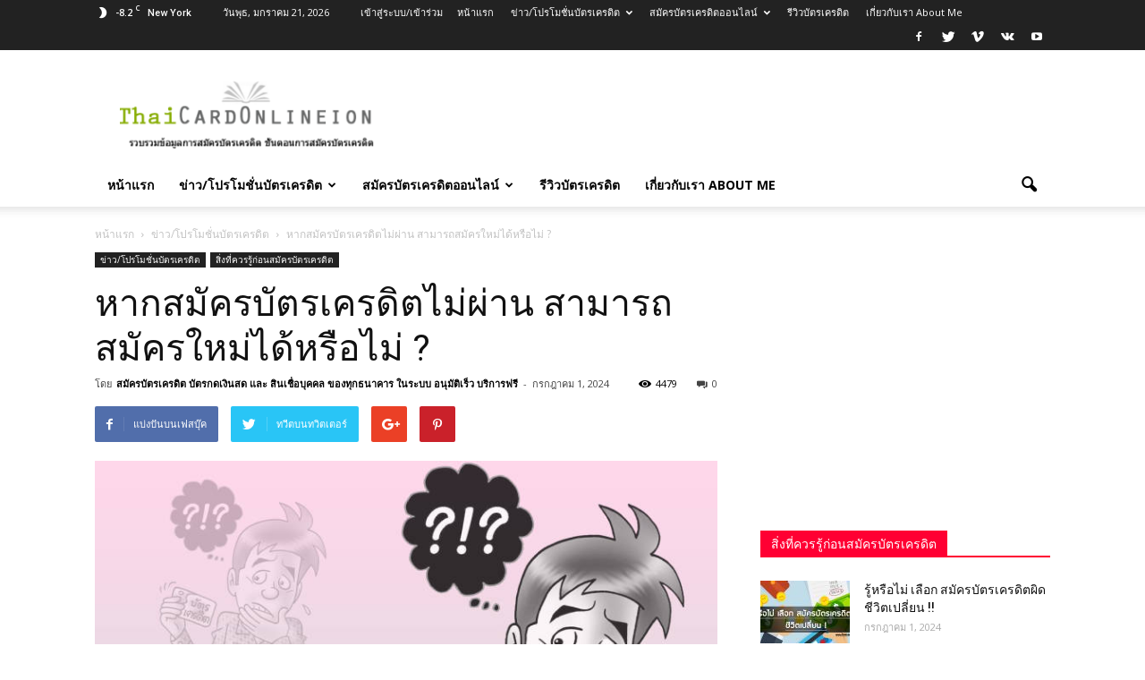

--- FILE ---
content_type: text/html; charset=UTF-8
request_url: https://www.thaicardonline.com/%E0%B8%AB%E0%B8%B2%E0%B8%81%E0%B8%AA%E0%B8%A1%E0%B8%B1%E0%B8%84%E0%B8%A3%E0%B8%9A%E0%B8%B1%E0%B8%95%E0%B8%A3%E0%B9%80%E0%B8%84%E0%B8%A3%E0%B8%94%E0%B8%B4%E0%B8%95%E0%B9%84%E0%B8%A1%E0%B9%88%E0%B8%9C/
body_size: 26251
content:
<!doctype html >
<!--[if IE 8]>    <html class="ie8" lang="en"> <![endif]-->
<!--[if IE 9]>    <html class="ie9" lang="en"> <![endif]-->
<!--[if gt IE 8]><!--> <html dir="ltr" lang="th" prefix="og: https://ogp.me/ns#"> <!--<![endif]-->
<head>
    
    <meta charset="UTF-8" />
    <meta name="viewport" content="width=device-width, initial-scale=1.0">
    <link rel="pingback" href="https://www.thaicardonline.com/xmlrpc.php" />
    	<style>img:is([sizes="auto" i], [sizes^="auto," i]) { contain-intrinsic-size: 3000px 1500px }</style>
	
		<!-- All in One SEO 4.9.1 - aioseo.com -->
		<title>หากสมัครบัตรเครดิตไม่ผ่าน สามารถสมัครใหม่ได้หรือไม่ ? - สมัครบัตรเครดิต บัตรกดเงินสด และ สินเชื่อบุคคล ทุกธนาคาร อนุมัติเร็ว บริการฟรี</title>
	<meta name="description" content="หากสมัครบัตรเครดิตไม่ผ่าน สามารถสมัครใหม่ได้หรือไม่ ? ส" />
	<meta name="robots" content="max-image-preview:large" />
	<meta name="author" content="สมัครบัตรเครดิต บัตรกดเงินสด และ สินเชื่อบุคคล ของทุกธนาคาร ในระบบ อนุมัติเร็ว บริการฟรี"/>
	<link rel="canonical" href="https://www.thaicardonline.com/%e0%b8%ab%e0%b8%b2%e0%b8%81%e0%b8%aa%e0%b8%a1%e0%b8%b1%e0%b8%84%e0%b8%a3%e0%b8%9a%e0%b8%b1%e0%b8%95%e0%b8%a3%e0%b9%80%e0%b8%84%e0%b8%a3%e0%b8%94%e0%b8%b4%e0%b8%95%e0%b9%84%e0%b8%a1%e0%b9%88%e0%b8%9c/" />
	<meta name="generator" content="All in One SEO (AIOSEO) 4.9.1" />
		<meta property="og:locale" content="th_TH" />
		<meta property="og:site_name" content="สมัครบัตรเครดิต บัตรกดเงินสด และ สินเชื่อบุคคล ทุกธนาคาร อนุมัติเร็ว บริการฟรี -" />
		<meta property="og:type" content="activity" />
		<meta property="og:title" content="หากสมัครบัตรเครดิตไม่ผ่าน สามารถสมัครใหม่ได้หรือไม่ ? - สมัครบัตรเครดิต บัตรกดเงินสด และ สินเชื่อบุคคล ทุกธนาคาร อนุมัติเร็ว บริการฟรี" />
		<meta property="og:description" content="หากสมัครบัตรเครดิตไม่ผ่าน สามารถสมัครใหม่ได้หรือไม่ ? ส" />
		<meta property="og:url" content="https://www.thaicardonline.com/%e0%b8%ab%e0%b8%b2%e0%b8%81%e0%b8%aa%e0%b8%a1%e0%b8%b1%e0%b8%84%e0%b8%a3%e0%b8%9a%e0%b8%b1%e0%b8%95%e0%b8%a3%e0%b9%80%e0%b8%84%e0%b8%a3%e0%b8%94%e0%b8%b4%e0%b8%95%e0%b9%84%e0%b8%a1%e0%b9%88%e0%b8%9c/" />
		<meta name="twitter:card" content="summary" />
		<meta name="twitter:title" content="หากสมัครบัตรเครดิตไม่ผ่าน สามารถสมัครใหม่ได้หรือไม่ ? - สมัครบัตรเครดิต บัตรกดเงินสด และ สินเชื่อบุคคล ทุกธนาคาร อนุมัติเร็ว บริการฟรี" />
		<meta name="twitter:description" content="หากสมัครบัตรเครดิตไม่ผ่าน สามารถสมัครใหม่ได้หรือไม่ ? ส" />
		<script type="application/ld+json" class="aioseo-schema">
			{"@context":"https:\/\/schema.org","@graph":[{"@type":"BlogPosting","@id":"https:\/\/www.thaicardonline.com\/%e0%b8%ab%e0%b8%b2%e0%b8%81%e0%b8%aa%e0%b8%a1%e0%b8%b1%e0%b8%84%e0%b8%a3%e0%b8%9a%e0%b8%b1%e0%b8%95%e0%b8%a3%e0%b9%80%e0%b8%84%e0%b8%a3%e0%b8%94%e0%b8%b4%e0%b8%95%e0%b9%84%e0%b8%a1%e0%b9%88%e0%b8%9c\/#blogposting","name":"\u0e2b\u0e32\u0e01\u0e2a\u0e21\u0e31\u0e04\u0e23\u0e1a\u0e31\u0e15\u0e23\u0e40\u0e04\u0e23\u0e14\u0e34\u0e15\u0e44\u0e21\u0e48\u0e1c\u0e48\u0e32\u0e19 \u0e2a\u0e32\u0e21\u0e32\u0e23\u0e16\u0e2a\u0e21\u0e31\u0e04\u0e23\u0e43\u0e2b\u0e21\u0e48\u0e44\u0e14\u0e49\u0e2b\u0e23\u0e37\u0e2d\u0e44\u0e21\u0e48 ? - \u0e2a\u0e21\u0e31\u0e04\u0e23\u0e1a\u0e31\u0e15\u0e23\u0e40\u0e04\u0e23\u0e14\u0e34\u0e15 \u0e1a\u0e31\u0e15\u0e23\u0e01\u0e14\u0e40\u0e07\u0e34\u0e19\u0e2a\u0e14 \u0e41\u0e25\u0e30 \u0e2a\u0e34\u0e19\u0e40\u0e0a\u0e37\u0e48\u0e2d\u0e1a\u0e38\u0e04\u0e04\u0e25 \u0e17\u0e38\u0e01\u0e18\u0e19\u0e32\u0e04\u0e32\u0e23 \u0e2d\u0e19\u0e38\u0e21\u0e31\u0e15\u0e34\u0e40\u0e23\u0e47\u0e27 \u0e1a\u0e23\u0e34\u0e01\u0e32\u0e23\u0e1f\u0e23\u0e35","headline":"\u0e2b\u0e32\u0e01\u0e2a\u0e21\u0e31\u0e04\u0e23\u0e1a\u0e31\u0e15\u0e23\u0e40\u0e04\u0e23\u0e14\u0e34\u0e15\u0e44\u0e21\u0e48\u0e1c\u0e48\u0e32\u0e19 \u0e2a\u0e32\u0e21\u0e32\u0e23\u0e16\u0e2a\u0e21\u0e31\u0e04\u0e23\u0e43\u0e2b\u0e21\u0e48\u0e44\u0e14\u0e49\u0e2b\u0e23\u0e37\u0e2d\u0e44\u0e21\u0e48 ?","author":{"@id":"https:\/\/www.thaicardonline.com\/author\/admin\/#author"},"publisher":{"@id":"https:\/\/www.thaicardonline.com\/#organization"},"image":{"@type":"ImageObject","url":"https:\/\/www.thaicardonline.com\/wp-content\/uploads\/2017\/02\/\u0e2b\u0e32\u0e01\u0e2a\u0e21\u0e31\u0e04\u0e23\u0e1a\u0e31\u0e15\u0e23\u0e40\u0e04\u0e23\u0e14\u0e34\u0e15\u0e44\u0e21\u0e48\u0e1c\u0e48\u0e32\u0e19-\u0e2a\u0e32\u0e21\u0e32\u0e23\u0e16\u0e2a\u0e21\u0e31\u0e04\u0e23\u0e43\u0e2b\u0e21\u0e48\u0e44\u0e14\u0e49\u0e2b\u0e23\u0e37\u0e2d\u0e44\u0e21\u0e48-.jpg","width":730,"height":410},"datePublished":"2024-07-01T23:04:53+07:00","dateModified":"2024-07-04T14:57:57+07:00","inLanguage":"th","mainEntityOfPage":{"@id":"https:\/\/www.thaicardonline.com\/%e0%b8%ab%e0%b8%b2%e0%b8%81%e0%b8%aa%e0%b8%a1%e0%b8%b1%e0%b8%84%e0%b8%a3%e0%b8%9a%e0%b8%b1%e0%b8%95%e0%b8%a3%e0%b9%80%e0%b8%84%e0%b8%a3%e0%b8%94%e0%b8%b4%e0%b8%95%e0%b9%84%e0%b8%a1%e0%b9%88%e0%b8%9c\/#webpage"},"isPartOf":{"@id":"https:\/\/www.thaicardonline.com\/%e0%b8%ab%e0%b8%b2%e0%b8%81%e0%b8%aa%e0%b8%a1%e0%b8%b1%e0%b8%84%e0%b8%a3%e0%b8%9a%e0%b8%b1%e0%b8%95%e0%b8%a3%e0%b9%80%e0%b8%84%e0%b8%a3%e0%b8%94%e0%b8%b4%e0%b8%95%e0%b9%84%e0%b8%a1%e0%b9%88%e0%b8%9c\/#webpage"},"articleSection":"\u0e02\u0e48\u0e32\u0e27\/\u0e42\u0e1b\u0e23\u0e42\u0e21\u0e0a\u0e31\u0e48\u0e19\u0e1a\u0e31\u0e15\u0e23\u0e40\u0e04\u0e23\u0e14\u0e34\u0e15, \u0e2a\u0e34\u0e48\u0e07\u0e17\u0e35\u0e48\u0e04\u0e27\u0e23\u0e23\u0e39\u0e49\u0e01\u0e48\u0e2d\u0e19\u0e2a\u0e21\u0e31\u0e04\u0e23\u0e1a\u0e31\u0e15\u0e23\u0e40\u0e04\u0e23\u0e14\u0e34\u0e15, \u0e2a\u0e21\u0e31\u0e04\u0e23\u0e1a\u0e31\u0e15\u0e23\u0e40\u0e04\u0e23\u0e14\u0e34\u0e15\u0e44\u0e21\u0e48\u0e1c\u0e48\u0e32\u0e19"},{"@type":"BreadcrumbList","@id":"https:\/\/www.thaicardonline.com\/%e0%b8%ab%e0%b8%b2%e0%b8%81%e0%b8%aa%e0%b8%a1%e0%b8%b1%e0%b8%84%e0%b8%a3%e0%b8%9a%e0%b8%b1%e0%b8%95%e0%b8%a3%e0%b9%80%e0%b8%84%e0%b8%a3%e0%b8%94%e0%b8%b4%e0%b8%95%e0%b9%84%e0%b8%a1%e0%b9%88%e0%b8%9c\/#breadcrumblist","itemListElement":[{"@type":"ListItem","@id":"https:\/\/www.thaicardonline.com#listItem","position":1,"name":"Home","item":"https:\/\/www.thaicardonline.com","nextItem":{"@type":"ListItem","@id":"https:\/\/www.thaicardonline.com\/category\/%e0%b8%82%e0%b9%88%e0%b8%b2%e0%b8%a7%e0%b9%82%e0%b8%9b%e0%b8%a3%e0%b9%82%e0%b8%a1%e0%b8%8a%e0%b8%b1%e0%b9%88%e0%b8%99%e0%b8%9a%e0%b8%b1%e0%b8%95%e0%b8%a3%e0%b9%80%e0%b8%84%e0%b8%a3%e0%b8%94%e0%b8%b4\/#listItem","name":"\u0e02\u0e48\u0e32\u0e27\/\u0e42\u0e1b\u0e23\u0e42\u0e21\u0e0a\u0e31\u0e48\u0e19\u0e1a\u0e31\u0e15\u0e23\u0e40\u0e04\u0e23\u0e14\u0e34\u0e15"}},{"@type":"ListItem","@id":"https:\/\/www.thaicardonline.com\/category\/%e0%b8%82%e0%b9%88%e0%b8%b2%e0%b8%a7%e0%b9%82%e0%b8%9b%e0%b8%a3%e0%b9%82%e0%b8%a1%e0%b8%8a%e0%b8%b1%e0%b9%88%e0%b8%99%e0%b8%9a%e0%b8%b1%e0%b8%95%e0%b8%a3%e0%b9%80%e0%b8%84%e0%b8%a3%e0%b8%94%e0%b8%b4\/#listItem","position":2,"name":"\u0e02\u0e48\u0e32\u0e27\/\u0e42\u0e1b\u0e23\u0e42\u0e21\u0e0a\u0e31\u0e48\u0e19\u0e1a\u0e31\u0e15\u0e23\u0e40\u0e04\u0e23\u0e14\u0e34\u0e15","item":"https:\/\/www.thaicardonline.com\/category\/%e0%b8%82%e0%b9%88%e0%b8%b2%e0%b8%a7%e0%b9%82%e0%b8%9b%e0%b8%a3%e0%b9%82%e0%b8%a1%e0%b8%8a%e0%b8%b1%e0%b9%88%e0%b8%99%e0%b8%9a%e0%b8%b1%e0%b8%95%e0%b8%a3%e0%b9%80%e0%b8%84%e0%b8%a3%e0%b8%94%e0%b8%b4\/","nextItem":{"@type":"ListItem","@id":"https:\/\/www.thaicardonline.com\/%e0%b8%ab%e0%b8%b2%e0%b8%81%e0%b8%aa%e0%b8%a1%e0%b8%b1%e0%b8%84%e0%b8%a3%e0%b8%9a%e0%b8%b1%e0%b8%95%e0%b8%a3%e0%b9%80%e0%b8%84%e0%b8%a3%e0%b8%94%e0%b8%b4%e0%b8%95%e0%b9%84%e0%b8%a1%e0%b9%88%e0%b8%9c\/#listItem","name":"\u0e2b\u0e32\u0e01\u0e2a\u0e21\u0e31\u0e04\u0e23\u0e1a\u0e31\u0e15\u0e23\u0e40\u0e04\u0e23\u0e14\u0e34\u0e15\u0e44\u0e21\u0e48\u0e1c\u0e48\u0e32\u0e19 \u0e2a\u0e32\u0e21\u0e32\u0e23\u0e16\u0e2a\u0e21\u0e31\u0e04\u0e23\u0e43\u0e2b\u0e21\u0e48\u0e44\u0e14\u0e49\u0e2b\u0e23\u0e37\u0e2d\u0e44\u0e21\u0e48 ?"},"previousItem":{"@type":"ListItem","@id":"https:\/\/www.thaicardonline.com#listItem","name":"Home"}},{"@type":"ListItem","@id":"https:\/\/www.thaicardonline.com\/%e0%b8%ab%e0%b8%b2%e0%b8%81%e0%b8%aa%e0%b8%a1%e0%b8%b1%e0%b8%84%e0%b8%a3%e0%b8%9a%e0%b8%b1%e0%b8%95%e0%b8%a3%e0%b9%80%e0%b8%84%e0%b8%a3%e0%b8%94%e0%b8%b4%e0%b8%95%e0%b9%84%e0%b8%a1%e0%b9%88%e0%b8%9c\/#listItem","position":3,"name":"\u0e2b\u0e32\u0e01\u0e2a\u0e21\u0e31\u0e04\u0e23\u0e1a\u0e31\u0e15\u0e23\u0e40\u0e04\u0e23\u0e14\u0e34\u0e15\u0e44\u0e21\u0e48\u0e1c\u0e48\u0e32\u0e19 \u0e2a\u0e32\u0e21\u0e32\u0e23\u0e16\u0e2a\u0e21\u0e31\u0e04\u0e23\u0e43\u0e2b\u0e21\u0e48\u0e44\u0e14\u0e49\u0e2b\u0e23\u0e37\u0e2d\u0e44\u0e21\u0e48 ?","previousItem":{"@type":"ListItem","@id":"https:\/\/www.thaicardonline.com\/category\/%e0%b8%82%e0%b9%88%e0%b8%b2%e0%b8%a7%e0%b9%82%e0%b8%9b%e0%b8%a3%e0%b9%82%e0%b8%a1%e0%b8%8a%e0%b8%b1%e0%b9%88%e0%b8%99%e0%b8%9a%e0%b8%b1%e0%b8%95%e0%b8%a3%e0%b9%80%e0%b8%84%e0%b8%a3%e0%b8%94%e0%b8%b4\/#listItem","name":"\u0e02\u0e48\u0e32\u0e27\/\u0e42\u0e1b\u0e23\u0e42\u0e21\u0e0a\u0e31\u0e48\u0e19\u0e1a\u0e31\u0e15\u0e23\u0e40\u0e04\u0e23\u0e14\u0e34\u0e15"}}]},{"@type":"Organization","@id":"https:\/\/www.thaicardonline.com\/#organization","name":"\u0e2a\u0e21\u0e31\u0e04\u0e23\u0e1a\u0e31\u0e15\u0e23\u0e40\u0e04\u0e23\u0e14\u0e34\u0e15 \u0e1a\u0e31\u0e15\u0e23\u0e01\u0e14\u0e40\u0e07\u0e34\u0e19\u0e2a\u0e14 \u0e41\u0e25\u0e30 \u0e2a\u0e34\u0e19\u0e40\u0e0a\u0e37\u0e48\u0e2d\u0e1a\u0e38\u0e04\u0e04\u0e25 \u0e17\u0e38\u0e01\u0e18\u0e19\u0e32\u0e04\u0e32\u0e23 \u0e2d\u0e19\u0e38\u0e21\u0e31\u0e15\u0e34\u0e40\u0e23\u0e47\u0e27 \u0e1a\u0e23\u0e34\u0e01\u0e32\u0e23\u0e1f\u0e23\u0e35","url":"https:\/\/www.thaicardonline.com\/"},{"@type":"Person","@id":"https:\/\/www.thaicardonline.com\/author\/admin\/#author","url":"https:\/\/www.thaicardonline.com\/author\/admin\/","name":"\u0e2a\u0e21\u0e31\u0e04\u0e23\u0e1a\u0e31\u0e15\u0e23\u0e40\u0e04\u0e23\u0e14\u0e34\u0e15 \u0e1a\u0e31\u0e15\u0e23\u0e01\u0e14\u0e40\u0e07\u0e34\u0e19\u0e2a\u0e14 \u0e41\u0e25\u0e30 \u0e2a\u0e34\u0e19\u0e40\u0e0a\u0e37\u0e48\u0e2d\u0e1a\u0e38\u0e04\u0e04\u0e25 \u0e02\u0e2d\u0e07\u0e17\u0e38\u0e01\u0e18\u0e19\u0e32\u0e04\u0e32\u0e23 \u0e43\u0e19\u0e23\u0e30\u0e1a\u0e1a \u0e2d\u0e19\u0e38\u0e21\u0e31\u0e15\u0e34\u0e40\u0e23\u0e47\u0e27 \u0e1a\u0e23\u0e34\u0e01\u0e32\u0e23\u0e1f\u0e23\u0e35","image":{"@type":"ImageObject","@id":"https:\/\/www.thaicardonline.com\/%e0%b8%ab%e0%b8%b2%e0%b8%81%e0%b8%aa%e0%b8%a1%e0%b8%b1%e0%b8%84%e0%b8%a3%e0%b8%9a%e0%b8%b1%e0%b8%95%e0%b8%a3%e0%b9%80%e0%b8%84%e0%b8%a3%e0%b8%94%e0%b8%b4%e0%b8%95%e0%b9%84%e0%b8%a1%e0%b9%88%e0%b8%9c\/#authorImage","url":"https:\/\/secure.gravatar.com\/avatar\/548a1698881e5d7189d896428427f08fd98658b6520748571e7b15cf6aa44d47?s=96&r=g","width":96,"height":96,"caption":"\u0e2a\u0e21\u0e31\u0e04\u0e23\u0e1a\u0e31\u0e15\u0e23\u0e40\u0e04\u0e23\u0e14\u0e34\u0e15 \u0e1a\u0e31\u0e15\u0e23\u0e01\u0e14\u0e40\u0e07\u0e34\u0e19\u0e2a\u0e14 \u0e41\u0e25\u0e30 \u0e2a\u0e34\u0e19\u0e40\u0e0a\u0e37\u0e48\u0e2d\u0e1a\u0e38\u0e04\u0e04\u0e25 \u0e02\u0e2d\u0e07\u0e17\u0e38\u0e01\u0e18\u0e19\u0e32\u0e04\u0e32\u0e23 \u0e43\u0e19\u0e23\u0e30\u0e1a\u0e1a \u0e2d\u0e19\u0e38\u0e21\u0e31\u0e15\u0e34\u0e40\u0e23\u0e47\u0e27 \u0e1a\u0e23\u0e34\u0e01\u0e32\u0e23\u0e1f\u0e23\u0e35"}},{"@type":"WebPage","@id":"https:\/\/www.thaicardonline.com\/%e0%b8%ab%e0%b8%b2%e0%b8%81%e0%b8%aa%e0%b8%a1%e0%b8%b1%e0%b8%84%e0%b8%a3%e0%b8%9a%e0%b8%b1%e0%b8%95%e0%b8%a3%e0%b9%80%e0%b8%84%e0%b8%a3%e0%b8%94%e0%b8%b4%e0%b8%95%e0%b9%84%e0%b8%a1%e0%b9%88%e0%b8%9c\/#webpage","url":"https:\/\/www.thaicardonline.com\/%e0%b8%ab%e0%b8%b2%e0%b8%81%e0%b8%aa%e0%b8%a1%e0%b8%b1%e0%b8%84%e0%b8%a3%e0%b8%9a%e0%b8%b1%e0%b8%95%e0%b8%a3%e0%b9%80%e0%b8%84%e0%b8%a3%e0%b8%94%e0%b8%b4%e0%b8%95%e0%b9%84%e0%b8%a1%e0%b9%88%e0%b8%9c\/","name":"\u0e2b\u0e32\u0e01\u0e2a\u0e21\u0e31\u0e04\u0e23\u0e1a\u0e31\u0e15\u0e23\u0e40\u0e04\u0e23\u0e14\u0e34\u0e15\u0e44\u0e21\u0e48\u0e1c\u0e48\u0e32\u0e19 \u0e2a\u0e32\u0e21\u0e32\u0e23\u0e16\u0e2a\u0e21\u0e31\u0e04\u0e23\u0e43\u0e2b\u0e21\u0e48\u0e44\u0e14\u0e49\u0e2b\u0e23\u0e37\u0e2d\u0e44\u0e21\u0e48 ? - \u0e2a\u0e21\u0e31\u0e04\u0e23\u0e1a\u0e31\u0e15\u0e23\u0e40\u0e04\u0e23\u0e14\u0e34\u0e15 \u0e1a\u0e31\u0e15\u0e23\u0e01\u0e14\u0e40\u0e07\u0e34\u0e19\u0e2a\u0e14 \u0e41\u0e25\u0e30 \u0e2a\u0e34\u0e19\u0e40\u0e0a\u0e37\u0e48\u0e2d\u0e1a\u0e38\u0e04\u0e04\u0e25 \u0e17\u0e38\u0e01\u0e18\u0e19\u0e32\u0e04\u0e32\u0e23 \u0e2d\u0e19\u0e38\u0e21\u0e31\u0e15\u0e34\u0e40\u0e23\u0e47\u0e27 \u0e1a\u0e23\u0e34\u0e01\u0e32\u0e23\u0e1f\u0e23\u0e35","description":"\u0e2b\u0e32\u0e01\u0e2a\u0e21\u0e31\u0e04\u0e23\u0e1a\u0e31\u0e15\u0e23\u0e40\u0e04\u0e23\u0e14\u0e34\u0e15\u0e44\u0e21\u0e48\u0e1c\u0e48\u0e32\u0e19 \u0e2a\u0e32\u0e21\u0e32\u0e23\u0e16\u0e2a\u0e21\u0e31\u0e04\u0e23\u0e43\u0e2b\u0e21\u0e48\u0e44\u0e14\u0e49\u0e2b\u0e23\u0e37\u0e2d\u0e44\u0e21\u0e48 ? \u0e2a","inLanguage":"th","isPartOf":{"@id":"https:\/\/www.thaicardonline.com\/#website"},"breadcrumb":{"@id":"https:\/\/www.thaicardonline.com\/%e0%b8%ab%e0%b8%b2%e0%b8%81%e0%b8%aa%e0%b8%a1%e0%b8%b1%e0%b8%84%e0%b8%a3%e0%b8%9a%e0%b8%b1%e0%b8%95%e0%b8%a3%e0%b9%80%e0%b8%84%e0%b8%a3%e0%b8%94%e0%b8%b4%e0%b8%95%e0%b9%84%e0%b8%a1%e0%b9%88%e0%b8%9c\/#breadcrumblist"},"author":{"@id":"https:\/\/www.thaicardonline.com\/author\/admin\/#author"},"creator":{"@id":"https:\/\/www.thaicardonline.com\/author\/admin\/#author"},"image":{"@type":"ImageObject","url":"https:\/\/www.thaicardonline.com\/wp-content\/uploads\/2017\/02\/\u0e2b\u0e32\u0e01\u0e2a\u0e21\u0e31\u0e04\u0e23\u0e1a\u0e31\u0e15\u0e23\u0e40\u0e04\u0e23\u0e14\u0e34\u0e15\u0e44\u0e21\u0e48\u0e1c\u0e48\u0e32\u0e19-\u0e2a\u0e32\u0e21\u0e32\u0e23\u0e16\u0e2a\u0e21\u0e31\u0e04\u0e23\u0e43\u0e2b\u0e21\u0e48\u0e44\u0e14\u0e49\u0e2b\u0e23\u0e37\u0e2d\u0e44\u0e21\u0e48-.jpg","@id":"https:\/\/www.thaicardonline.com\/%e0%b8%ab%e0%b8%b2%e0%b8%81%e0%b8%aa%e0%b8%a1%e0%b8%b1%e0%b8%84%e0%b8%a3%e0%b8%9a%e0%b8%b1%e0%b8%95%e0%b8%a3%e0%b9%80%e0%b8%84%e0%b8%a3%e0%b8%94%e0%b8%b4%e0%b8%95%e0%b9%84%e0%b8%a1%e0%b9%88%e0%b8%9c\/#mainImage","width":730,"height":410},"primaryImageOfPage":{"@id":"https:\/\/www.thaicardonline.com\/%e0%b8%ab%e0%b8%b2%e0%b8%81%e0%b8%aa%e0%b8%a1%e0%b8%b1%e0%b8%84%e0%b8%a3%e0%b8%9a%e0%b8%b1%e0%b8%95%e0%b8%a3%e0%b9%80%e0%b8%84%e0%b8%a3%e0%b8%94%e0%b8%b4%e0%b8%95%e0%b9%84%e0%b8%a1%e0%b9%88%e0%b8%9c\/#mainImage"},"datePublished":"2024-07-01T23:04:53+07:00","dateModified":"2024-07-04T14:57:57+07:00"},{"@type":"WebSite","@id":"https:\/\/www.thaicardonline.com\/#website","url":"https:\/\/www.thaicardonline.com\/","name":"\u0e2a\u0e21\u0e31\u0e04\u0e23\u0e1a\u0e31\u0e15\u0e23\u0e40\u0e04\u0e23\u0e14\u0e34\u0e15 \u0e1a\u0e31\u0e15\u0e23\u0e01\u0e14\u0e40\u0e07\u0e34\u0e19\u0e2a\u0e14 \u0e41\u0e25\u0e30 \u0e2a\u0e34\u0e19\u0e40\u0e0a\u0e37\u0e48\u0e2d\u0e1a\u0e38\u0e04\u0e04\u0e25 \u0e17\u0e38\u0e01\u0e18\u0e19\u0e32\u0e04\u0e32\u0e23 \u0e2d\u0e19\u0e38\u0e21\u0e31\u0e15\u0e34\u0e40\u0e23\u0e47\u0e27 \u0e1a\u0e23\u0e34\u0e01\u0e32\u0e23\u0e1f\u0e23\u0e35","inLanguage":"th","publisher":{"@id":"https:\/\/www.thaicardonline.com\/#organization"}}]}
		</script>
		<!-- All in One SEO -->

<meta property="og:image" content="https://www.thaicardonline.com/wp-content/uploads/2017/02/หากสมัครบัตรเครดิตไม่ผ่าน-สามารถสมัครใหม่ได้หรือไม่-.jpg" /><meta name="author" content="สมัครบัตรเครดิต บัตรกดเงินสด และ สินเชื่อบุคคล ของทุกธนาคาร ในระบบ อนุมัติเร็ว บริการฟรี">
<link rel="icon" type="image/png" href="https://www.thaicardonline.com/wp-content/uploads/2017/07/logo-บัตรเครดิต-300x82.png"><link rel='dns-prefetch' href='//cdn.jsdelivr.net' />
<link rel='dns-prefetch' href='//fonts.googleapis.com' />
<link rel="alternate" type="application/rss+xml" title="สมัครบัตรเครดิต บัตรกดเงินสด และ สินเชื่อบุคคล ทุกธนาคาร อนุมัติเร็ว บริการฟรี &raquo; ฟีด" href="https://www.thaicardonline.com/feed/" />
<link rel="alternate" type="application/rss+xml" title="สมัครบัตรเครดิต บัตรกดเงินสด และ สินเชื่อบุคคล ทุกธนาคาร อนุมัติเร็ว บริการฟรี &raquo; ฟีดความเห็น" href="https://www.thaicardonline.com/comments/feed/" />
<link rel="alternate" type="application/rss+xml" title="สมัครบัตรเครดิต บัตรกดเงินสด และ สินเชื่อบุคคล ทุกธนาคาร อนุมัติเร็ว บริการฟรี &raquo; หากสมัครบัตรเครดิตไม่ผ่าน สามารถสมัครใหม่ได้หรือไม่ ? ฟีดความเห็น" href="https://www.thaicardonline.com/%e0%b8%ab%e0%b8%b2%e0%b8%81%e0%b8%aa%e0%b8%a1%e0%b8%b1%e0%b8%84%e0%b8%a3%e0%b8%9a%e0%b8%b1%e0%b8%95%e0%b8%a3%e0%b9%80%e0%b8%84%e0%b8%a3%e0%b8%94%e0%b8%b4%e0%b8%95%e0%b9%84%e0%b8%a1%e0%b9%88%e0%b8%9c/feed/" />
		<!-- This site uses the Google Analytics by ExactMetrics plugin v8.10.1 - Using Analytics tracking - https://www.exactmetrics.com/ -->
		<!-- Note: ExactMetrics is not currently configured on this site. The site owner needs to authenticate with Google Analytics in the ExactMetrics settings panel. -->
					<!-- No tracking code set -->
				<!-- / Google Analytics by ExactMetrics -->
		<script type="text/javascript">
/* <![CDATA[ */
window._wpemojiSettings = {"baseUrl":"https:\/\/s.w.org\/images\/core\/emoji\/16.0.1\/72x72\/","ext":".png","svgUrl":"https:\/\/s.w.org\/images\/core\/emoji\/16.0.1\/svg\/","svgExt":".svg","source":{"concatemoji":"https:\/\/www.thaicardonline.com\/wp-includes\/js\/wp-emoji-release.min.js?ver=6.8.3"}};
/*! This file is auto-generated */
!function(s,n){var o,i,e;function c(e){try{var t={supportTests:e,timestamp:(new Date).valueOf()};sessionStorage.setItem(o,JSON.stringify(t))}catch(e){}}function p(e,t,n){e.clearRect(0,0,e.canvas.width,e.canvas.height),e.fillText(t,0,0);var t=new Uint32Array(e.getImageData(0,0,e.canvas.width,e.canvas.height).data),a=(e.clearRect(0,0,e.canvas.width,e.canvas.height),e.fillText(n,0,0),new Uint32Array(e.getImageData(0,0,e.canvas.width,e.canvas.height).data));return t.every(function(e,t){return e===a[t]})}function u(e,t){e.clearRect(0,0,e.canvas.width,e.canvas.height),e.fillText(t,0,0);for(var n=e.getImageData(16,16,1,1),a=0;a<n.data.length;a++)if(0!==n.data[a])return!1;return!0}function f(e,t,n,a){switch(t){case"flag":return n(e,"\ud83c\udff3\ufe0f\u200d\u26a7\ufe0f","\ud83c\udff3\ufe0f\u200b\u26a7\ufe0f")?!1:!n(e,"\ud83c\udde8\ud83c\uddf6","\ud83c\udde8\u200b\ud83c\uddf6")&&!n(e,"\ud83c\udff4\udb40\udc67\udb40\udc62\udb40\udc65\udb40\udc6e\udb40\udc67\udb40\udc7f","\ud83c\udff4\u200b\udb40\udc67\u200b\udb40\udc62\u200b\udb40\udc65\u200b\udb40\udc6e\u200b\udb40\udc67\u200b\udb40\udc7f");case"emoji":return!a(e,"\ud83e\udedf")}return!1}function g(e,t,n,a){var r="undefined"!=typeof WorkerGlobalScope&&self instanceof WorkerGlobalScope?new OffscreenCanvas(300,150):s.createElement("canvas"),o=r.getContext("2d",{willReadFrequently:!0}),i=(o.textBaseline="top",o.font="600 32px Arial",{});return e.forEach(function(e){i[e]=t(o,e,n,a)}),i}function t(e){var t=s.createElement("script");t.src=e,t.defer=!0,s.head.appendChild(t)}"undefined"!=typeof Promise&&(o="wpEmojiSettingsSupports",i=["flag","emoji"],n.supports={everything:!0,everythingExceptFlag:!0},e=new Promise(function(e){s.addEventListener("DOMContentLoaded",e,{once:!0})}),new Promise(function(t){var n=function(){try{var e=JSON.parse(sessionStorage.getItem(o));if("object"==typeof e&&"number"==typeof e.timestamp&&(new Date).valueOf()<e.timestamp+604800&&"object"==typeof e.supportTests)return e.supportTests}catch(e){}return null}();if(!n){if("undefined"!=typeof Worker&&"undefined"!=typeof OffscreenCanvas&&"undefined"!=typeof URL&&URL.createObjectURL&&"undefined"!=typeof Blob)try{var e="postMessage("+g.toString()+"("+[JSON.stringify(i),f.toString(),p.toString(),u.toString()].join(",")+"));",a=new Blob([e],{type:"text/javascript"}),r=new Worker(URL.createObjectURL(a),{name:"wpTestEmojiSupports"});return void(r.onmessage=function(e){c(n=e.data),r.terminate(),t(n)})}catch(e){}c(n=g(i,f,p,u))}t(n)}).then(function(e){for(var t in e)n.supports[t]=e[t],n.supports.everything=n.supports.everything&&n.supports[t],"flag"!==t&&(n.supports.everythingExceptFlag=n.supports.everythingExceptFlag&&n.supports[t]);n.supports.everythingExceptFlag=n.supports.everythingExceptFlag&&!n.supports.flag,n.DOMReady=!1,n.readyCallback=function(){n.DOMReady=!0}}).then(function(){return e}).then(function(){var e;n.supports.everything||(n.readyCallback(),(e=n.source||{}).concatemoji?t(e.concatemoji):e.wpemoji&&e.twemoji&&(t(e.twemoji),t(e.wpemoji)))}))}((window,document),window._wpemojiSettings);
/* ]]> */
</script>
<style id='wp-emoji-styles-inline-css' type='text/css'>

	img.wp-smiley, img.emoji {
		display: inline !important;
		border: none !important;
		box-shadow: none !important;
		height: 1em !important;
		width: 1em !important;
		margin: 0 0.07em !important;
		vertical-align: -0.1em !important;
		background: none !important;
		padding: 0 !important;
	}
</style>
<link rel='stylesheet' id='wp-block-library-css' href='https://www.thaicardonline.com/wp-includes/css/dist/block-library/style.min.css?ver=6.8.3' type='text/css' media='all' />
<style id='classic-theme-styles-inline-css' type='text/css'>
/*! This file is auto-generated */
.wp-block-button__link{color:#fff;background-color:#32373c;border-radius:9999px;box-shadow:none;text-decoration:none;padding:calc(.667em + 2px) calc(1.333em + 2px);font-size:1.125em}.wp-block-file__button{background:#32373c;color:#fff;text-decoration:none}
</style>
<link rel='stylesheet' id='aioseo/css/src/vue/standalone/blocks/table-of-contents/global.scss-css' href='https://www.thaicardonline.com/wp-content/plugins/all-in-one-seo-pack/dist/Lite/assets/css/table-of-contents/global.e90f6d47.css?ver=4.9.1' type='text/css' media='all' />
<style id='global-styles-inline-css' type='text/css'>
:root{--wp--preset--aspect-ratio--square: 1;--wp--preset--aspect-ratio--4-3: 4/3;--wp--preset--aspect-ratio--3-4: 3/4;--wp--preset--aspect-ratio--3-2: 3/2;--wp--preset--aspect-ratio--2-3: 2/3;--wp--preset--aspect-ratio--16-9: 16/9;--wp--preset--aspect-ratio--9-16: 9/16;--wp--preset--color--black: #000000;--wp--preset--color--cyan-bluish-gray: #abb8c3;--wp--preset--color--white: #ffffff;--wp--preset--color--pale-pink: #f78da7;--wp--preset--color--vivid-red: #cf2e2e;--wp--preset--color--luminous-vivid-orange: #ff6900;--wp--preset--color--luminous-vivid-amber: #fcb900;--wp--preset--color--light-green-cyan: #7bdcb5;--wp--preset--color--vivid-green-cyan: #00d084;--wp--preset--color--pale-cyan-blue: #8ed1fc;--wp--preset--color--vivid-cyan-blue: #0693e3;--wp--preset--color--vivid-purple: #9b51e0;--wp--preset--gradient--vivid-cyan-blue-to-vivid-purple: linear-gradient(135deg,rgba(6,147,227,1) 0%,rgb(155,81,224) 100%);--wp--preset--gradient--light-green-cyan-to-vivid-green-cyan: linear-gradient(135deg,rgb(122,220,180) 0%,rgb(0,208,130) 100%);--wp--preset--gradient--luminous-vivid-amber-to-luminous-vivid-orange: linear-gradient(135deg,rgba(252,185,0,1) 0%,rgba(255,105,0,1) 100%);--wp--preset--gradient--luminous-vivid-orange-to-vivid-red: linear-gradient(135deg,rgba(255,105,0,1) 0%,rgb(207,46,46) 100%);--wp--preset--gradient--very-light-gray-to-cyan-bluish-gray: linear-gradient(135deg,rgb(238,238,238) 0%,rgb(169,184,195) 100%);--wp--preset--gradient--cool-to-warm-spectrum: linear-gradient(135deg,rgb(74,234,220) 0%,rgb(151,120,209) 20%,rgb(207,42,186) 40%,rgb(238,44,130) 60%,rgb(251,105,98) 80%,rgb(254,248,76) 100%);--wp--preset--gradient--blush-light-purple: linear-gradient(135deg,rgb(255,206,236) 0%,rgb(152,150,240) 100%);--wp--preset--gradient--blush-bordeaux: linear-gradient(135deg,rgb(254,205,165) 0%,rgb(254,45,45) 50%,rgb(107,0,62) 100%);--wp--preset--gradient--luminous-dusk: linear-gradient(135deg,rgb(255,203,112) 0%,rgb(199,81,192) 50%,rgb(65,88,208) 100%);--wp--preset--gradient--pale-ocean: linear-gradient(135deg,rgb(255,245,203) 0%,rgb(182,227,212) 50%,rgb(51,167,181) 100%);--wp--preset--gradient--electric-grass: linear-gradient(135deg,rgb(202,248,128) 0%,rgb(113,206,126) 100%);--wp--preset--gradient--midnight: linear-gradient(135deg,rgb(2,3,129) 0%,rgb(40,116,252) 100%);--wp--preset--font-size--small: 13px;--wp--preset--font-size--medium: 20px;--wp--preset--font-size--large: 36px;--wp--preset--font-size--x-large: 42px;--wp--preset--spacing--20: 0.44rem;--wp--preset--spacing--30: 0.67rem;--wp--preset--spacing--40: 1rem;--wp--preset--spacing--50: 1.5rem;--wp--preset--spacing--60: 2.25rem;--wp--preset--spacing--70: 3.38rem;--wp--preset--spacing--80: 5.06rem;--wp--preset--shadow--natural: 6px 6px 9px rgba(0, 0, 0, 0.2);--wp--preset--shadow--deep: 12px 12px 50px rgba(0, 0, 0, 0.4);--wp--preset--shadow--sharp: 6px 6px 0px rgba(0, 0, 0, 0.2);--wp--preset--shadow--outlined: 6px 6px 0px -3px rgba(255, 255, 255, 1), 6px 6px rgba(0, 0, 0, 1);--wp--preset--shadow--crisp: 6px 6px 0px rgba(0, 0, 0, 1);}:where(.is-layout-flex){gap: 0.5em;}:where(.is-layout-grid){gap: 0.5em;}body .is-layout-flex{display: flex;}.is-layout-flex{flex-wrap: wrap;align-items: center;}.is-layout-flex > :is(*, div){margin: 0;}body .is-layout-grid{display: grid;}.is-layout-grid > :is(*, div){margin: 0;}:where(.wp-block-columns.is-layout-flex){gap: 2em;}:where(.wp-block-columns.is-layout-grid){gap: 2em;}:where(.wp-block-post-template.is-layout-flex){gap: 1.25em;}:where(.wp-block-post-template.is-layout-grid){gap: 1.25em;}.has-black-color{color: var(--wp--preset--color--black) !important;}.has-cyan-bluish-gray-color{color: var(--wp--preset--color--cyan-bluish-gray) !important;}.has-white-color{color: var(--wp--preset--color--white) !important;}.has-pale-pink-color{color: var(--wp--preset--color--pale-pink) !important;}.has-vivid-red-color{color: var(--wp--preset--color--vivid-red) !important;}.has-luminous-vivid-orange-color{color: var(--wp--preset--color--luminous-vivid-orange) !important;}.has-luminous-vivid-amber-color{color: var(--wp--preset--color--luminous-vivid-amber) !important;}.has-light-green-cyan-color{color: var(--wp--preset--color--light-green-cyan) !important;}.has-vivid-green-cyan-color{color: var(--wp--preset--color--vivid-green-cyan) !important;}.has-pale-cyan-blue-color{color: var(--wp--preset--color--pale-cyan-blue) !important;}.has-vivid-cyan-blue-color{color: var(--wp--preset--color--vivid-cyan-blue) !important;}.has-vivid-purple-color{color: var(--wp--preset--color--vivid-purple) !important;}.has-black-background-color{background-color: var(--wp--preset--color--black) !important;}.has-cyan-bluish-gray-background-color{background-color: var(--wp--preset--color--cyan-bluish-gray) !important;}.has-white-background-color{background-color: var(--wp--preset--color--white) !important;}.has-pale-pink-background-color{background-color: var(--wp--preset--color--pale-pink) !important;}.has-vivid-red-background-color{background-color: var(--wp--preset--color--vivid-red) !important;}.has-luminous-vivid-orange-background-color{background-color: var(--wp--preset--color--luminous-vivid-orange) !important;}.has-luminous-vivid-amber-background-color{background-color: var(--wp--preset--color--luminous-vivid-amber) !important;}.has-light-green-cyan-background-color{background-color: var(--wp--preset--color--light-green-cyan) !important;}.has-vivid-green-cyan-background-color{background-color: var(--wp--preset--color--vivid-green-cyan) !important;}.has-pale-cyan-blue-background-color{background-color: var(--wp--preset--color--pale-cyan-blue) !important;}.has-vivid-cyan-blue-background-color{background-color: var(--wp--preset--color--vivid-cyan-blue) !important;}.has-vivid-purple-background-color{background-color: var(--wp--preset--color--vivid-purple) !important;}.has-black-border-color{border-color: var(--wp--preset--color--black) !important;}.has-cyan-bluish-gray-border-color{border-color: var(--wp--preset--color--cyan-bluish-gray) !important;}.has-white-border-color{border-color: var(--wp--preset--color--white) !important;}.has-pale-pink-border-color{border-color: var(--wp--preset--color--pale-pink) !important;}.has-vivid-red-border-color{border-color: var(--wp--preset--color--vivid-red) !important;}.has-luminous-vivid-orange-border-color{border-color: var(--wp--preset--color--luminous-vivid-orange) !important;}.has-luminous-vivid-amber-border-color{border-color: var(--wp--preset--color--luminous-vivid-amber) !important;}.has-light-green-cyan-border-color{border-color: var(--wp--preset--color--light-green-cyan) !important;}.has-vivid-green-cyan-border-color{border-color: var(--wp--preset--color--vivid-green-cyan) !important;}.has-pale-cyan-blue-border-color{border-color: var(--wp--preset--color--pale-cyan-blue) !important;}.has-vivid-cyan-blue-border-color{border-color: var(--wp--preset--color--vivid-cyan-blue) !important;}.has-vivid-purple-border-color{border-color: var(--wp--preset--color--vivid-purple) !important;}.has-vivid-cyan-blue-to-vivid-purple-gradient-background{background: var(--wp--preset--gradient--vivid-cyan-blue-to-vivid-purple) !important;}.has-light-green-cyan-to-vivid-green-cyan-gradient-background{background: var(--wp--preset--gradient--light-green-cyan-to-vivid-green-cyan) !important;}.has-luminous-vivid-amber-to-luminous-vivid-orange-gradient-background{background: var(--wp--preset--gradient--luminous-vivid-amber-to-luminous-vivid-orange) !important;}.has-luminous-vivid-orange-to-vivid-red-gradient-background{background: var(--wp--preset--gradient--luminous-vivid-orange-to-vivid-red) !important;}.has-very-light-gray-to-cyan-bluish-gray-gradient-background{background: var(--wp--preset--gradient--very-light-gray-to-cyan-bluish-gray) !important;}.has-cool-to-warm-spectrum-gradient-background{background: var(--wp--preset--gradient--cool-to-warm-spectrum) !important;}.has-blush-light-purple-gradient-background{background: var(--wp--preset--gradient--blush-light-purple) !important;}.has-blush-bordeaux-gradient-background{background: var(--wp--preset--gradient--blush-bordeaux) !important;}.has-luminous-dusk-gradient-background{background: var(--wp--preset--gradient--luminous-dusk) !important;}.has-pale-ocean-gradient-background{background: var(--wp--preset--gradient--pale-ocean) !important;}.has-electric-grass-gradient-background{background: var(--wp--preset--gradient--electric-grass) !important;}.has-midnight-gradient-background{background: var(--wp--preset--gradient--midnight) !important;}.has-small-font-size{font-size: var(--wp--preset--font-size--small) !important;}.has-medium-font-size{font-size: var(--wp--preset--font-size--medium) !important;}.has-large-font-size{font-size: var(--wp--preset--font-size--large) !important;}.has-x-large-font-size{font-size: var(--wp--preset--font-size--x-large) !important;}
:where(.wp-block-post-template.is-layout-flex){gap: 1.25em;}:where(.wp-block-post-template.is-layout-grid){gap: 1.25em;}
:where(.wp-block-columns.is-layout-flex){gap: 2em;}:where(.wp-block-columns.is-layout-grid){gap: 2em;}
:root :where(.wp-block-pullquote){font-size: 1.5em;line-height: 1.6;}
</style>
<link rel='stylesheet' id='contact-form-7-css' href='https://www.thaicardonline.com/wp-content/plugins/contact-form-7/includes/css/styles.css?ver=6.1.3' type='text/css' media='all' />
<link rel='stylesheet' id='google_font_open_sans-css' href='https://fonts.googleapis.com/css?family=Open+Sans%3A300italic%2C400italic%2C600italic%2C400%2C600%2C700&#038;ver=6.8.3' type='text/css' media='all' />
<link rel='stylesheet' id='google_font_roboto-css' href='https://fonts.googleapis.com/css?family=Roboto%3A500%2C400italic%2C700%2C900%2C500italic%2C400%2C300&#038;ver=6.8.3' type='text/css' media='all' />
<link rel='stylesheet' id='js_composer_front-css' href='https://www.thaicardonline.com/wp-content/plugins/js_composer/assets/css/js_composer.min.css?ver=5.0.1' type='text/css' media='all' />
<link rel='stylesheet' id='td-theme-css' href='https://www.thaicardonline.com/wp-content/themes/Newspaper/style.css?ver=7.6.1' type='text/css' media='all' />
<script type="text/javascript" src="https://www.thaicardonline.com/wp-includes/js/jquery/jquery.min.js?ver=3.7.1" id="jquery-core-js"></script>
<script type="text/javascript" src="https://www.thaicardonline.com/wp-includes/js/jquery/jquery-migrate.min.js?ver=3.4.1" id="jquery-migrate-js"></script>
<link rel="https://api.w.org/" href="https://www.thaicardonline.com/wp-json/" /><link rel="alternate" title="JSON" type="application/json" href="https://www.thaicardonline.com/wp-json/wp/v2/posts/146" /><link rel="EditURI" type="application/rsd+xml" title="RSD" href="https://www.thaicardonline.com/xmlrpc.php?rsd" />
<meta name="generator" content="WordPress 6.8.3" />
<link rel='shortlink' href='https://www.thaicardonline.com/?p=146' />
<link rel="alternate" title="oEmbed (JSON)" type="application/json+oembed" href="https://www.thaicardonline.com/wp-json/oembed/1.0/embed?url=https%3A%2F%2Fwww.thaicardonline.com%2F%25e0%25b8%25ab%25e0%25b8%25b2%25e0%25b8%2581%25e0%25b8%25aa%25e0%25b8%25a1%25e0%25b8%25b1%25e0%25b8%2584%25e0%25b8%25a3%25e0%25b8%259a%25e0%25b8%25b1%25e0%25b8%2595%25e0%25b8%25a3%25e0%25b9%2580%25e0%25b8%2584%25e0%25b8%25a3%25e0%25b8%2594%25e0%25b8%25b4%25e0%25b8%2595%25e0%25b9%2584%25e0%25b8%25a1%25e0%25b9%2588%25e0%25b8%259c%2F" />
<link rel="alternate" title="oEmbed (XML)" type="text/xml+oembed" href="https://www.thaicardonline.com/wp-json/oembed/1.0/embed?url=https%3A%2F%2Fwww.thaicardonline.com%2F%25e0%25b8%25ab%25e0%25b8%25b2%25e0%25b8%2581%25e0%25b8%25aa%25e0%25b8%25a1%25e0%25b8%25b1%25e0%25b8%2584%25e0%25b8%25a3%25e0%25b8%259a%25e0%25b8%25b1%25e0%25b8%2595%25e0%25b8%25a3%25e0%25b9%2580%25e0%25b8%2584%25e0%25b8%25a3%25e0%25b8%2594%25e0%25b8%25b4%25e0%25b8%2595%25e0%25b9%2584%25e0%25b8%25a1%25e0%25b9%2588%25e0%25b8%259c%2F&#038;format=xml" />
<!--[if lt IE 9]><script src="https://html5shim.googlecode.com/svn/trunk/html5.js"></script><![endif]-->
    <meta name="generator" content="Powered by Visual Composer - drag and drop page builder for WordPress."/>
<!--[if lte IE 9]><link rel="stylesheet" type="text/css" href="https://www.thaicardonline.com/wp-content/plugins/js_composer/assets/css/vc_lte_ie9.min.css" media="screen"><![endif]-->
<!-- JS generated by theme -->

<script>
    
    

	    var tdBlocksArray = []; //here we store all the items for the current page

	    //td_block class - each ajax block uses a object of this class for requests
	    function tdBlock() {
		    this.id = '';
		    this.block_type = 1; //block type id (1-234 etc)
		    this.atts = '';
		    this.td_column_number = '';
		    this.td_current_page = 1; //
		    this.post_count = 0; //from wp
		    this.found_posts = 0; //from wp
		    this.max_num_pages = 0; //from wp
		    this.td_filter_value = ''; //current live filter value
		    this.is_ajax_running = false;
		    this.td_user_action = ''; // load more or infinite loader (used by the animation)
		    this.header_color = '';
		    this.ajax_pagination_infinite_stop = ''; //show load more at page x
	    }


        // td_js_generator - mini detector
        (function(){
            var htmlTag = document.getElementsByTagName("html")[0];

            if ( navigator.userAgent.indexOf("MSIE 10.0") > -1 ) {
                htmlTag.className += ' ie10';
            }

            if ( !!navigator.userAgent.match(/Trident.*rv\:11\./) ) {
                htmlTag.className += ' ie11';
            }

            if ( /(iPad|iPhone|iPod)/g.test(navigator.userAgent) ) {
                htmlTag.className += ' td-md-is-ios';
            }

            var user_agent = navigator.userAgent.toLowerCase();
            if ( user_agent.indexOf("android") > -1 ) {
                htmlTag.className += ' td-md-is-android';
            }

            if ( -1 !== navigator.userAgent.indexOf('Mac OS X')  ) {
                htmlTag.className += ' td-md-is-os-x';
            }

            if ( /chrom(e|ium)/.test(navigator.userAgent.toLowerCase()) ) {
               htmlTag.className += ' td-md-is-chrome';
            }

            if ( -1 !== navigator.userAgent.indexOf('Firefox') ) {
                htmlTag.className += ' td-md-is-firefox';
            }

            if ( -1 !== navigator.userAgent.indexOf('Safari') && -1 === navigator.userAgent.indexOf('Chrome') ) {
                htmlTag.className += ' td-md-is-safari';
            }

            if( -1 !== navigator.userAgent.indexOf('IEMobile') ){
                htmlTag.className += ' td-md-is-iemobile';
            }

        })();




        var tdLocalCache = {};

        ( function () {
            "use strict";

            tdLocalCache = {
                data: {},
                remove: function (resource_id) {
                    delete tdLocalCache.data[resource_id];
                },
                exist: function (resource_id) {
                    return tdLocalCache.data.hasOwnProperty(resource_id) && tdLocalCache.data[resource_id] !== null;
                },
                get: function (resource_id) {
                    return tdLocalCache.data[resource_id];
                },
                set: function (resource_id, cachedData) {
                    tdLocalCache.remove(resource_id);
                    tdLocalCache.data[resource_id] = cachedData;
                }
            };
        })();

    
    
var tds_login_sing_in_widget="show";
var td_viewport_interval_list=[{"limitBottom":767,"sidebarWidth":228},{"limitBottom":1018,"sidebarWidth":300},{"limitBottom":1140,"sidebarWidth":324}];
var td_animation_stack_effect="type0";
var tds_animation_stack=true;
var td_animation_stack_specific_selectors=".entry-thumb, img";
var td_animation_stack_general_selectors=".td-animation-stack img, .post img";
var td_ajax_url="https:\/\/www.thaicardonline.com\/wp-admin\/admin-ajax.php?td_theme_name=Newspaper&v=7.6.1";
var td_get_template_directory_uri="https:\/\/www.thaicardonline.com\/wp-content\/themes\/Newspaper";
var tds_snap_menu="smart_snap_always";
var tds_logo_on_sticky="show_header_logo";
var tds_header_style="";
var td_please_wait="\u0e01\u0e23\u0e38\u0e13\u0e32\u0e23\u0e2d\u0e2a\u0e31\u0e01\u0e04\u0e23\u0e39\u0e48\u2026";
var td_email_user_pass_incorrect="\u0e1c\u0e39\u0e49\u0e43\u0e0a\u0e49\u0e2b\u0e23\u0e37\u0e2d\u0e23\u0e2b\u0e31\u0e2a\u0e1c\u0e48\u0e32\u0e19\u0e44\u0e21\u0e48\u0e16\u0e39\u0e01\u0e15\u0e49\u0e2d\u0e07!";
var td_email_user_incorrect="\u0e2d\u0e35\u0e40\u0e21\u0e25\u0e4c\u0e2b\u0e23\u0e37\u0e2d\u0e0a\u0e37\u0e48\u0e2d\u0e1c\u0e39\u0e49\u0e43\u0e0a\u0e49\u0e44\u0e21\u0e48\u0e16\u0e39\u0e01\u0e15\u0e49\u0e2d\u0e07!";
var td_email_incorrect="\u0e2d\u0e35\u0e40\u0e21\u0e25\u0e4c\u0e44\u0e21\u0e48\u0e16\u0e39\u0e01\u0e15\u0e49\u0e2d\u0e07!";
var tds_more_articles_on_post_enable="show";
var tds_more_articles_on_post_time_to_wait="";
var tds_more_articles_on_post_pages_distance_from_top=0;
var tds_theme_color_site_wide="#4db2ec";
var tds_smart_sidebar="enabled";
var tdThemeName="Newspaper";
var td_magnific_popup_translation_tPrev="\u0e01\u0e48\u0e2d\u0e19\u0e2b\u0e19\u0e49\u0e32\u0e19\u0e35\u0e49 (\u0e1b\u0e38\u0e48\u0e21\u0e25\u0e39\u0e01\u0e28\u0e23\u0e0b\u0e49\u0e32\u0e22)";
var td_magnific_popup_translation_tNext="\u0e16\u0e31\u0e14\u0e44\u0e1b (\u0e1b\u0e38\u0e48\u0e21\u0e25\u0e39\u0e01\u0e28\u0e23\u0e02\u0e27\u0e32)";
var td_magnific_popup_translation_tCounter="%curr%\u0e02\u0e2d\u0e07%total%";
var td_magnific_popup_translation_ajax_tError="\u0e40\u0e19\u0e37\u0e49\u0e2d\u0e2b\u0e32\u0e08\u0e32\u0e01%url%\u0e44\u0e21\u0e48\u0e2a\u0e32\u0e21\u0e32\u0e23\u0e16\u0e42\u0e2b\u0e25\u0e14";
var td_magnific_popup_translation_image_tError="\u0e23\u0e39\u0e1b\u0e20\u0e32\u0e1e#%curr%\u0e44\u0e21\u0e48\u0e2a\u0e32\u0e21\u0e32\u0e23\u0e16\u0e42\u0e2b\u0e25\u0e14";
var td_ad_background_click_link="";
var td_ad_background_click_target="";
</script>


<!-- Header style compiled by theme -->

<style>
    
.block-title > span,
    .block-title > span > a,
    .block-title > a,
    .block-title > label,
    .widgettitle,
    .widgettitle:after,
    .td-trending-now-title,
    .td-trending-now-wrapper:hover .td-trending-now-title,
    .wpb_tabs li.ui-tabs-active a,
    .wpb_tabs li:hover a,
    .vc_tta-container .vc_tta-color-grey.vc_tta-tabs-position-top.vc_tta-style-classic .vc_tta-tabs-container .vc_tta-tab.vc_active > a,
    .vc_tta-container .vc_tta-color-grey.vc_tta-tabs-position-top.vc_tta-style-classic .vc_tta-tabs-container .vc_tta-tab:hover > a,
    .td-related-title .td-cur-simple-item,
    .woocommerce .product .products h2,
    .td-subcat-filter .td-subcat-dropdown:hover .td-subcat-more,
    .td-weather-information:before,
    .td-weather-week:before,
    .td_block_exchange .td-exchange-header:before {
        background-color: #222222;
    }

    .woocommerce div.product .woocommerce-tabs ul.tabs li.active {
    	background-color: #222222 !important;
    }

    .block-title,
    .td-related-title,
    .wpb_tabs .wpb_tabs_nav,
    .vc_tta-container .vc_tta-color-grey.vc_tta-tabs-position-top.vc_tta-style-classic .vc_tta-tabs-container,
    .woocommerce div.product .woocommerce-tabs ul.tabs:before {
        border-color: #222222;
    }
</style>

<link rel="icon" href="https://www.thaicardonline.com/wp-content/uploads/2017/02/cropped-logo-บัตรเครดิต-32x32.png" sizes="32x32" />
<link rel="icon" href="https://www.thaicardonline.com/wp-content/uploads/2017/02/cropped-logo-บัตรเครดิต-192x192.png" sizes="192x192" />
<link rel="apple-touch-icon" href="https://www.thaicardonline.com/wp-content/uploads/2017/02/cropped-logo-บัตรเครดิต-180x180.png" />
<meta name="msapplication-TileImage" content="https://www.thaicardonline.com/wp-content/uploads/2017/02/cropped-logo-บัตรเครดิต-270x270.png" />
<noscript><style type="text/css"> .wpb_animate_when_almost_visible { opacity: 1; }</style></noscript>
<!-- Facebook Pixel Code -->
<script>
!function(f,b,e,v,n,t,s){if(f.fbq)return;n=f.fbq=function(){n.callMethod?
n.callMethod.apply(n,arguments):n.queue.push(arguments)};if(!f._fbq)f._fbq=n;
n.push=n;n.loaded=!0;n.version='2.0';n.queue=[];t=b.createElement(e);t.async=!0;
t.src=v;s=b.getElementsByTagName(e)[0];s.parentNode.insertBefore(t,s)}(window,
document,'script','https://connect.facebook.net/en_US/fbevents.js');
fbq('init', '1484051031902558', {
em: 'insert_email_variable,'
});
fbq('track', 'PageView');
</script>
<noscript><img height="1" width="1" style="display:none"
src="https://www.facebook.com/tr?id=1484051031902558&ev=PageView&noscript=1"
/></noscript>
<!-- DO NOT MODIFY -->
<!-- End Facebook Pixel Code -->



</head>

<body data-rsssl=1 class="wp-singular post-template-default single single-post postid-146 single-format-standard wp-theme-Newspaper  wpb-js-composer js-comp-ver-5.0.1 vc_responsive td-animation-stack-type0 td-full-layout" itemscope="itemscope" itemtype="https://schema.org/WebPage">

        <div class="td-scroll-up"><i class="td-icon-menu-up"></i></div>
    
    <div class="td-menu-background"></div>
<div id="td-mobile-nav">
    <div class="td-mobile-container">
        <!-- mobile menu top section -->
        <div class="td-menu-socials-wrap">
            <!-- socials -->
            <div class="td-menu-socials">
                
        <span class="td-social-icon-wrap">
            <a target="_blank" href="#" title="Facebook">
                <i class="td-icon-font td-icon-facebook"></i>
            </a>
        </span>
        <span class="td-social-icon-wrap">
            <a target="_blank" href="#" title="Twitter">
                <i class="td-icon-font td-icon-twitter"></i>
            </a>
        </span>
        <span class="td-social-icon-wrap">
            <a target="_blank" href="#" title="Vimeo">
                <i class="td-icon-font td-icon-vimeo"></i>
            </a>
        </span>
        <span class="td-social-icon-wrap">
            <a target="_blank" href="#" title="VKontakte">
                <i class="td-icon-font td-icon-vk"></i>
            </a>
        </span>
        <span class="td-social-icon-wrap">
            <a target="_blank" href="#" title="Youtube">
                <i class="td-icon-font td-icon-youtube"></i>
            </a>
        </span>            </div>
            <!-- close button -->
            <div class="td-mobile-close">
                <a href="#"><i class="td-icon-close-mobile"></i></a>
            </div>
        </div>

        <!-- login section -->
                    <div class="td-menu-login-section">
                
    <div class="td-guest-wrap">
        <div class="td-menu-avatar"><div class="td-avatar-container"><img alt='' src='https://secure.gravatar.com/avatar/?s=80&#038;r=g' srcset='https://secure.gravatar.com/avatar/?s=160&#038;r=g 2x' class='avatar avatar-80 photo avatar-default' height='80' width='80' decoding='async'/></div></div>
        <div class="td-menu-login"><a id="login-link-mob">Sign in</a></div>
    </div>
            </div>
        
        <!-- menu section -->
        <div class="td-mobile-content">
            <div class="menu-home-container"><ul id="menu-home" class="td-mobile-main-menu"><li id="menu-item-31" class="menu-item menu-item-type-custom menu-item-object-custom menu-item-home menu-item-first menu-item-31"><a href="https://www.thaicardonline.com/">หน้าแรก</a></li>
<li id="menu-item-32" class="menu-item menu-item-type-taxonomy menu-item-object-category current-post-ancestor current-menu-parent current-post-parent menu-item-has-children menu-item-32"><a href="https://www.thaicardonline.com/category/%e0%b8%82%e0%b9%88%e0%b8%b2%e0%b8%a7%e0%b9%82%e0%b8%9b%e0%b8%a3%e0%b9%82%e0%b8%a1%e0%b8%8a%e0%b8%b1%e0%b9%88%e0%b8%99%e0%b8%9a%e0%b8%b1%e0%b8%95%e0%b8%a3%e0%b9%80%e0%b8%84%e0%b8%a3%e0%b8%94%e0%b8%b4/">ข่าว/โปรโมชั่นบัตรเครดิต<i class="td-icon-menu-right td-element-after"></i></a>
<ul class="sub-menu">
	<li id="menu-item-35" class="menu-item menu-item-type-taxonomy menu-item-object-category current-post-ancestor current-menu-parent current-post-parent menu-item-35"><a href="https://www.thaicardonline.com/category/%e0%b8%aa%e0%b8%b4%e0%b9%88%e0%b8%87%e0%b8%97%e0%b8%b5%e0%b9%88%e0%b8%84%e0%b8%a7%e0%b8%a3%e0%b8%a3%e0%b8%b9%e0%b9%89%e0%b8%81%e0%b9%88%e0%b8%ad%e0%b8%99%e0%b8%aa%e0%b8%a1%e0%b8%b1%e0%b8%84%e0%b8%a3/">สิ่งที่ควรรู้ก่อนสมัครบัตรเครดิต</a></li>
	<li id="menu-item-714" class="menu-item menu-item-type-post_type menu-item-object-page menu-item-714"><a href="https://www.thaicardonline.com/%e0%b8%9b%e0%b8%a3%e0%b8%b0%e0%b8%81%e0%b8%b1%e0%b8%99%e0%b8%a0%e0%b8%b1%e0%b8%a2%e0%b8%a3%e0%b8%96%e0%b8%a2%e0%b8%99%e0%b8%95%e0%b9%8c-%e0%b8%9c%e0%b9%88%e0%b8%ad%e0%b8%99%e0%b8%aa%e0%b8%9a%e0%b8%b2/">ประกันภัยรถยนต์ ผ่อนสบาย 0% นาน 12 เดือน</a></li>
</ul>
</li>
<li id="menu-item-33" class="menu-item menu-item-type-taxonomy menu-item-object-category menu-item-has-children menu-item-33"><a href="https://www.thaicardonline.com/category/%e0%b8%aa%e0%b8%a1%e0%b8%b1%e0%b8%84%e0%b8%a3%e0%b8%9a%e0%b8%b1%e0%b8%95%e0%b8%a3%e0%b9%80%e0%b8%84%e0%b8%a3%e0%b8%94%e0%b8%b4%e0%b8%95%e0%b8%ad%e0%b8%ad%e0%b8%99%e0%b9%84%e0%b8%a5%e0%b8%99%e0%b9%8c/">สมัครบัตรเครดิตออนไลน์<i class="td-icon-menu-right td-element-after"></i></a>
<ul class="sub-menu">
	<li id="menu-item-88" class="menu-item menu-item-type-post_type menu-item-object-page menu-item-88"><a href="https://www.thaicardonline.com/%e0%b8%9a%e0%b8%b1%e0%b8%95%e0%b8%a3%e0%b9%80%e0%b8%84%e0%b8%a3%e0%b8%94%e0%b8%b4%e0%b8%95%e0%b8%98%e0%b8%99%e0%b8%b2%e0%b8%84%e0%b8%b2%e0%b8%a3%e0%b8%8b%e0%b8%b4%e0%b8%95%e0%b8%b5%e0%b9%89%e0%b9%81/">สมัครบัตรเครดิตธนาคารซิตี้แบงก์ CitiBank</a></li>
	<li id="menu-item-601" class="menu-item menu-item-type-post_type menu-item-object-page menu-item-601"><a href="https://www.thaicardonline.com/%e0%b8%aa%e0%b8%a1%e0%b8%b1%e0%b8%84%e0%b8%a3%e0%b8%9a%e0%b8%b1%e0%b8%95%e0%b8%a3%e0%b9%80%e0%b8%84%e0%b8%a3%e0%b8%94%e0%b8%b4%e0%b8%95-ktc/">สมัครบัตรเครดิตธนาคารกรุงไทย KTC</a></li>
	<li id="menu-item-39" class="menu-item menu-item-type-taxonomy menu-item-object-category menu-item-39"><a href="https://www.thaicardonline.com/category/%e0%b8%9a%e0%b8%b1%e0%b8%95%e0%b8%a3%e0%b9%80%e0%b8%84%e0%b8%a3%e0%b8%94%e0%b8%b4%e0%b8%95-ktc/">บัตรเครดิต KTC</a></li>
</ul>
</li>
<li id="menu-item-34" class="menu-item menu-item-type-taxonomy menu-item-object-category menu-item-34"><a href="https://www.thaicardonline.com/category/%e0%b8%a3%e0%b8%b5%e0%b8%a7%e0%b8%b4%e0%b8%a7%e0%b8%9a%e0%b8%b1%e0%b8%95%e0%b8%a3%e0%b9%80%e0%b8%84%e0%b8%a3%e0%b8%94%e0%b8%b4%e0%b8%95/">รีวิวบัตรเครดิต</a></li>
<li id="menu-item-50" class="menu-item menu-item-type-post_type menu-item-object-page menu-item-50"><a href="https://www.thaicardonline.com/%e0%b9%80%e0%b8%81%e0%b8%b5%e0%b9%88%e0%b8%a2%e0%b8%a7%e0%b8%81%e0%b8%b1%e0%b8%9a%e0%b9%80%e0%b8%a3%e0%b8%b2-about-me/">เกี่ยวกับเรา About Me</a></li>
</ul></div>        </div>
    </div>

    <!-- register/login section -->
            <div id="login-form-mobile" class="td-register-section">
            
            <div id="td-login-mob" class="td-login-animation td-login-hide-mob">
            	<!-- close button -->
	            <div class="td-login-close">
	                <a href="#" class="td-back-button"><i class="td-icon-read-down"></i></a>
	                <div class="td-login-title">Sign in</div>
	                <!-- close button -->
		            <div class="td-mobile-close">
		                <a href="#"><i class="td-icon-close-mobile"></i></a>
		            </div>
	            </div>
	            <div class="td-login-form-wrap">
	                <div class="td-login-panel-title"><span>Welcome!</span>Log into your account</div>
	                <div class="td_display_err"></div>
	                <div class="td-login-inputs"><input class="td-login-input" type="text" name="login_email" id="login_email-mob" value="" required><label>ชื่อผู้ใช้ของคุณ</label></div>
	                <div class="td-login-inputs"><input class="td-login-input" type="password" name="login_pass" id="login_pass-mob" value="" required><label>รหัสผ่านของคุณ</label></div>
	                <input type="button" name="login_button" id="login_button-mob" class="td-login-button" value="เข้าสู่ระบบ">
	                <div class="td-login-info-text"><a href="#" id="forgot-pass-link-mob">ลืมรหัสผ่านของคุณ?</a></div>
                </div>
            </div>

            

            <div id="td-forgot-pass-mob" class="td-login-animation td-login-hide-mob">
                <!-- close button -->
	            <div class="td-forgot-pass-close">
	                <a href="#" class="td-back-button"><i class="td-icon-read-down"></i></a>
	                <div class="td-login-title">Password recovery</div>
	            </div>
	            <div class="td-login-form-wrap">
	                <div class="td-login-panel-title">กู้คืนรหัสผ่านของคุณ</div>
	                <div class="td_display_err"></div>
	                <div class="td-login-inputs"><input class="td-login-input" type="text" name="forgot_email" id="forgot_email-mob" value="" required><label>อีเมล์ของคุณ</label></div>
	                <input type="button" name="forgot_button" id="forgot_button-mob" class="td-login-button" value="ส่งรหัสผ่านของฉัน">
                </div>
            </div>
        </div>
    </div>    <div class="td-search-background"></div>
<div class="td-search-wrap-mob">
	<div class="td-drop-down-search" aria-labelledby="td-header-search-button">
		<form method="get" class="td-search-form" action="https://www.thaicardonline.com/">
			<!-- close button -->
			<div class="td-search-close">
				<a href="#"><i class="td-icon-close-mobile"></i></a>
			</div>
			<div role="search" class="td-search-input">
				<span>ค้นหา</span>
				<input id="td-header-search-mob" type="text" value="" name="s" autocomplete="off" />
			</div>
		</form>
		<div id="td-aj-search-mob"></div>
	</div>
</div>    
    
    <div id="td-outer-wrap">
    
        <!--
Header style 1
-->

<div class="td-header-wrap td-header-style-1">

    <div class="td-header-top-menu-full">
        <div class="td-container td-header-row td-header-top-menu">
            
    <div class="top-bar-style-1">
        
<div class="td-header-sp-top-menu">


	<!-- td weather source: cache -->		<div class="td-weather-top-widget" id="td_top_weather_uid">
			<i class="td-icons clear-sky-n"></i>
			<div class="td-weather-now" data-block-uid="td_top_weather_uid">
				<span class="td-big-degrees">-8.2</span>
				<span class="td-weather-unit">C</span>
			</div>
			<div class="td-weather-header">
				<div class="td-weather-city">New York</div>
			</div>
		</div>
		        <div class="td_data_time">
            <div >

                วันพุธ, มกราคม 21, 2026
            </div>
        </div>
    <ul class="top-header-menu td_ul_login"><li class="menu-item"><a class="td-login-modal-js menu-item" href="#login-form" data-effect="mpf-td-login-effect">เข้าสู่ระบบ/เข้าร่วม</a><span class="td-sp-ico-login td_sp_login_ico_style"></span></li></ul><div class="menu-top-container"><ul id="menu-home-1" class="top-header-menu"><li class="menu-item menu-item-type-custom menu-item-object-custom menu-item-home menu-item-first td-menu-item td-normal-menu menu-item-31"><a href="https://www.thaicardonline.com/">หน้าแรก</a></li>
<li class="menu-item menu-item-type-taxonomy menu-item-object-category current-post-ancestor current-menu-parent current-post-parent menu-item-has-children td-menu-item td-normal-menu menu-item-32"><a href="https://www.thaicardonline.com/category/%e0%b8%82%e0%b9%88%e0%b8%b2%e0%b8%a7%e0%b9%82%e0%b8%9b%e0%b8%a3%e0%b9%82%e0%b8%a1%e0%b8%8a%e0%b8%b1%e0%b9%88%e0%b8%99%e0%b8%9a%e0%b8%b1%e0%b8%95%e0%b8%a3%e0%b9%80%e0%b8%84%e0%b8%a3%e0%b8%94%e0%b8%b4/">ข่าว/โปรโมชั่นบัตรเครดิต</a>
<ul class="sub-menu">
	<li class="menu-item menu-item-type-taxonomy menu-item-object-category current-post-ancestor current-menu-parent current-post-parent td-menu-item td-normal-menu menu-item-35"><a href="https://www.thaicardonline.com/category/%e0%b8%aa%e0%b8%b4%e0%b9%88%e0%b8%87%e0%b8%97%e0%b8%b5%e0%b9%88%e0%b8%84%e0%b8%a7%e0%b8%a3%e0%b8%a3%e0%b8%b9%e0%b9%89%e0%b8%81%e0%b9%88%e0%b8%ad%e0%b8%99%e0%b8%aa%e0%b8%a1%e0%b8%b1%e0%b8%84%e0%b8%a3/">สิ่งที่ควรรู้ก่อนสมัครบัตรเครดิต</a></li>
	<li class="menu-item menu-item-type-post_type menu-item-object-page td-menu-item td-normal-menu menu-item-714"><a href="https://www.thaicardonline.com/%e0%b8%9b%e0%b8%a3%e0%b8%b0%e0%b8%81%e0%b8%b1%e0%b8%99%e0%b8%a0%e0%b8%b1%e0%b8%a2%e0%b8%a3%e0%b8%96%e0%b8%a2%e0%b8%99%e0%b8%95%e0%b9%8c-%e0%b8%9c%e0%b9%88%e0%b8%ad%e0%b8%99%e0%b8%aa%e0%b8%9a%e0%b8%b2/">ประกันภัยรถยนต์ ผ่อนสบาย 0% นาน 12 เดือน</a></li>
</ul>
</li>
<li class="menu-item menu-item-type-taxonomy menu-item-object-category menu-item-has-children td-menu-item td-normal-menu menu-item-33"><a href="https://www.thaicardonline.com/category/%e0%b8%aa%e0%b8%a1%e0%b8%b1%e0%b8%84%e0%b8%a3%e0%b8%9a%e0%b8%b1%e0%b8%95%e0%b8%a3%e0%b9%80%e0%b8%84%e0%b8%a3%e0%b8%94%e0%b8%b4%e0%b8%95%e0%b8%ad%e0%b8%ad%e0%b8%99%e0%b9%84%e0%b8%a5%e0%b8%99%e0%b9%8c/">สมัครบัตรเครดิตออนไลน์</a>
<ul class="sub-menu">
	<li class="menu-item menu-item-type-post_type menu-item-object-page td-menu-item td-normal-menu menu-item-88"><a href="https://www.thaicardonline.com/%e0%b8%9a%e0%b8%b1%e0%b8%95%e0%b8%a3%e0%b9%80%e0%b8%84%e0%b8%a3%e0%b8%94%e0%b8%b4%e0%b8%95%e0%b8%98%e0%b8%99%e0%b8%b2%e0%b8%84%e0%b8%b2%e0%b8%a3%e0%b8%8b%e0%b8%b4%e0%b8%95%e0%b8%b5%e0%b9%89%e0%b9%81/">สมัครบัตรเครดิตธนาคารซิตี้แบงก์ CitiBank</a></li>
	<li class="menu-item menu-item-type-post_type menu-item-object-page td-menu-item td-normal-menu menu-item-601"><a href="https://www.thaicardonline.com/%e0%b8%aa%e0%b8%a1%e0%b8%b1%e0%b8%84%e0%b8%a3%e0%b8%9a%e0%b8%b1%e0%b8%95%e0%b8%a3%e0%b9%80%e0%b8%84%e0%b8%a3%e0%b8%94%e0%b8%b4%e0%b8%95-ktc/">สมัครบัตรเครดิตธนาคารกรุงไทย KTC</a></li>
	<li class="menu-item menu-item-type-taxonomy menu-item-object-category td-menu-item td-normal-menu menu-item-39"><a href="https://www.thaicardonline.com/category/%e0%b8%9a%e0%b8%b1%e0%b8%95%e0%b8%a3%e0%b9%80%e0%b8%84%e0%b8%a3%e0%b8%94%e0%b8%b4%e0%b8%95-ktc/">บัตรเครดิต KTC</a></li>
</ul>
</li>
<li class="menu-item menu-item-type-taxonomy menu-item-object-category td-menu-item td-normal-menu menu-item-34"><a href="https://www.thaicardonline.com/category/%e0%b8%a3%e0%b8%b5%e0%b8%a7%e0%b8%b4%e0%b8%a7%e0%b8%9a%e0%b8%b1%e0%b8%95%e0%b8%a3%e0%b9%80%e0%b8%84%e0%b8%a3%e0%b8%94%e0%b8%b4%e0%b8%95/">รีวิวบัตรเครดิต</a></li>
<li class="menu-item menu-item-type-post_type menu-item-object-page td-menu-item td-normal-menu menu-item-50"><a href="https://www.thaicardonline.com/%e0%b9%80%e0%b8%81%e0%b8%b5%e0%b9%88%e0%b8%a2%e0%b8%a7%e0%b8%81%e0%b8%b1%e0%b8%9a%e0%b9%80%e0%b8%a3%e0%b8%b2-about-me/">เกี่ยวกับเรา About Me</a></li>
</ul></div></div>
        <div class="td-header-sp-top-widget">
    
        <span class="td-social-icon-wrap">
            <a target="_blank" href="#" title="Facebook">
                <i class="td-icon-font td-icon-facebook"></i>
            </a>
        </span>
        <span class="td-social-icon-wrap">
            <a target="_blank" href="#" title="Twitter">
                <i class="td-icon-font td-icon-twitter"></i>
            </a>
        </span>
        <span class="td-social-icon-wrap">
            <a target="_blank" href="#" title="Vimeo">
                <i class="td-icon-font td-icon-vimeo"></i>
            </a>
        </span>
        <span class="td-social-icon-wrap">
            <a target="_blank" href="#" title="VKontakte">
                <i class="td-icon-font td-icon-vk"></i>
            </a>
        </span>
        <span class="td-social-icon-wrap">
            <a target="_blank" href="#" title="Youtube">
                <i class="td-icon-font td-icon-youtube"></i>
            </a>
        </span></div>
    </div>

<!-- LOGIN MODAL -->

                <div  id="login-form" class="white-popup-block mfp-hide mfp-with-anim">
                    <div class="td-login-wrap">
                        <a href="#" class="td-back-button"><i class="td-icon-modal-back"></i></a>
                        <div id="td-login-div" class="td-login-form-div td-display-block">
                            <div class="td-login-panel-title">Sign in</div>
                            <div class="td-login-panel-descr">ยินดีต้อนรับ! เข้าสู่ระบบบัญชีของคุณ</div>
                            <div class="td_display_err"></div>
                            <div class="td-login-inputs"><input class="td-login-input" type="text" name="login_email" id="login_email" value="" required><label>ชื่อผู้ใช้ของคุณ</label></div>
	                        <div class="td-login-inputs"><input class="td-login-input" type="password" name="login_pass" id="login_pass" value="" required><label>รหัสผ่านของคุณ</label></div>
                            <input type="button" name="login_button" id="login_button" class="wpb_button btn td-login-button" value="Login">
                            <div class="td-login-info-text"><a href="#" id="forgot-pass-link">Forgot your password? Get help</a></div>
                            
                        </div>

                        

                         <div id="td-forgot-pass-div" class="td-login-form-div td-display-none">
                            <div class="td-login-panel-title">Password recovery</div>
                            <div class="td-login-panel-descr">กู้คืนรหัสผ่านของคุณ</div>
                            <div class="td_display_err"></div>
                            <div class="td-login-inputs"><input class="td-login-input" type="text" name="forgot_email" id="forgot_email" value="" required><label>อีเมล์ของคุณ</label></div>
                            <input type="button" name="forgot_button" id="forgot_button" class="wpb_button btn td-login-button" value="Send My Password">
                            <div class="td-login-info-text">รหัสผ่านจะถูกอีเมล์ถึงคุณ</div>
                        </div>
                    </div>
                </div>
                        </div>
    </div>

    <div class="td-banner-wrap-full td-logo-wrap-full">
        <div class="td-container td-header-row td-header-header">
            <div class="td-header-sp-logo">
                        <a class="td-main-logo" href="https://www.thaicardonline.com/">
            <img class="td-retina-data" data-retina="https://www.thaicardonline.com/wp-content/uploads/2017/07/logo-บัตรเครดิต-300x82.png" src="https://www.thaicardonline.com/wp-content/uploads/2017/07/logo-บัตรเครดิต-300x82.png" alt=""/>
            <span class="td-visual-hidden">สมัครบัตรเครดิต บัตรกดเงินสด และ สินเชื่อบุคคล ทุกธนาคาร อนุมัติเร็ว บริการฟรี</span>
        </a>
                </div>
            <div class="td-header-sp-recs">
                <div class="td-header-rec-wrap">
    
 <!-- A generated by theme --> 

<script async src="//pagead2.googlesyndication.com/pagead/js/adsbygoogle.js"></script><div class="td-g-rec td-g-rec-id-header ">
<script type="text/javascript">
var td_screen_width = window.innerWidth;

                    if ( td_screen_width >= 1140 ) {
                        /* large monitors */
                        document.write('<ins class="adsbygoogle" style="display:inline-block;width:728px;height:90px" data-ad-client="ca-pub-9420181357698873" data-ad-slot="4418763953"></ins>');
                        (adsbygoogle = window.adsbygoogle || []).push({});
                    }
            
	                    if ( td_screen_width >= 1019  && td_screen_width < 1140 ) {
	                        /* landscape tablets */
                        document.write('<ins class="adsbygoogle" style="display:inline-block;width:468px;height:60px" data-ad-client="ca-pub-9420181357698873" data-ad-slot="4418763953"></ins>');
	                        (adsbygoogle = window.adsbygoogle || []).push({});
	                    }
	                
                    if ( td_screen_width >= 768  && td_screen_width < 1019 ) {
                        /* portrait tablets */
                        document.write('<ins class="adsbygoogle" style="display:inline-block;width:468px;height:60px" data-ad-client="ca-pub-9420181357698873" data-ad-slot="4418763953"></ins>');
                        (adsbygoogle = window.adsbygoogle || []).push({});
                    }
                
                    if ( td_screen_width < 768 ) {
                        /* Phones */
                        document.write('<ins class="adsbygoogle" style="display:inline-block;width:320px;height:50px" data-ad-client="ca-pub-9420181357698873" data-ad-slot="4418763953"></ins>');
                        (adsbygoogle = window.adsbygoogle || []).push({});
                    }
                </script>
</div>

 <!-- end A --> 


</div>            </div>
        </div>
    </div>

    <div class="td-header-menu-wrap-full">
        <div class="td-header-menu-wrap td-header-gradient">
            <div class="td-container td-header-row td-header-main-menu">
                <div id="td-header-menu" role="navigation">
    <div id="td-top-mobile-toggle"><a href="#"><i class="td-icon-font td-icon-mobile"></i></a></div>
    <div class="td-main-menu-logo td-logo-in-header">
        		<a class="td-mobile-logo td-sticky-header" href="https://www.thaicardonline.com/">
			<img src="https://www.thaicardonline.com/wp-content/uploads/2017/07/logo-บัตรเครดิต-300x82.png" alt=""/>
		</a>
			<a class="td-header-logo td-sticky-header" href="https://www.thaicardonline.com/">
			<img class="td-retina-data" data-retina="https://www.thaicardonline.com/wp-content/uploads/2017/07/logo-บัตรเครดิต-300x82.png" src="https://www.thaicardonline.com/wp-content/uploads/2017/07/logo-บัตรเครดิต-300x82.png" alt=""/>
		</a>
	    </div>
    <div class="menu-home-container"><ul id="menu-home-2" class="sf-menu"><li class="menu-item menu-item-type-custom menu-item-object-custom menu-item-home menu-item-first td-menu-item td-normal-menu menu-item-31"><a href="https://www.thaicardonline.com/">หน้าแรก</a></li>
<li class="menu-item menu-item-type-taxonomy menu-item-object-category current-post-ancestor current-menu-parent current-post-parent menu-item-has-children td-menu-item td-normal-menu menu-item-32"><a href="https://www.thaicardonline.com/category/%e0%b8%82%e0%b9%88%e0%b8%b2%e0%b8%a7%e0%b9%82%e0%b8%9b%e0%b8%a3%e0%b9%82%e0%b8%a1%e0%b8%8a%e0%b8%b1%e0%b9%88%e0%b8%99%e0%b8%9a%e0%b8%b1%e0%b8%95%e0%b8%a3%e0%b9%80%e0%b8%84%e0%b8%a3%e0%b8%94%e0%b8%b4/">ข่าว/โปรโมชั่นบัตรเครดิต</a>
<ul class="sub-menu">
	<li class="menu-item menu-item-type-taxonomy menu-item-object-category current-post-ancestor current-menu-parent current-post-parent td-menu-item td-normal-menu menu-item-35"><a href="https://www.thaicardonline.com/category/%e0%b8%aa%e0%b8%b4%e0%b9%88%e0%b8%87%e0%b8%97%e0%b8%b5%e0%b9%88%e0%b8%84%e0%b8%a7%e0%b8%a3%e0%b8%a3%e0%b8%b9%e0%b9%89%e0%b8%81%e0%b9%88%e0%b8%ad%e0%b8%99%e0%b8%aa%e0%b8%a1%e0%b8%b1%e0%b8%84%e0%b8%a3/">สิ่งที่ควรรู้ก่อนสมัครบัตรเครดิต</a></li>
	<li class="menu-item menu-item-type-post_type menu-item-object-page td-menu-item td-normal-menu menu-item-714"><a href="https://www.thaicardonline.com/%e0%b8%9b%e0%b8%a3%e0%b8%b0%e0%b8%81%e0%b8%b1%e0%b8%99%e0%b8%a0%e0%b8%b1%e0%b8%a2%e0%b8%a3%e0%b8%96%e0%b8%a2%e0%b8%99%e0%b8%95%e0%b9%8c-%e0%b8%9c%e0%b9%88%e0%b8%ad%e0%b8%99%e0%b8%aa%e0%b8%9a%e0%b8%b2/">ประกันภัยรถยนต์ ผ่อนสบาย 0% นาน 12 เดือน</a></li>
</ul>
</li>
<li class="menu-item menu-item-type-taxonomy menu-item-object-category menu-item-has-children td-menu-item td-normal-menu menu-item-33"><a href="https://www.thaicardonline.com/category/%e0%b8%aa%e0%b8%a1%e0%b8%b1%e0%b8%84%e0%b8%a3%e0%b8%9a%e0%b8%b1%e0%b8%95%e0%b8%a3%e0%b9%80%e0%b8%84%e0%b8%a3%e0%b8%94%e0%b8%b4%e0%b8%95%e0%b8%ad%e0%b8%ad%e0%b8%99%e0%b9%84%e0%b8%a5%e0%b8%99%e0%b9%8c/">สมัครบัตรเครดิตออนไลน์</a>
<ul class="sub-menu">
	<li class="menu-item menu-item-type-post_type menu-item-object-page td-menu-item td-normal-menu menu-item-88"><a href="https://www.thaicardonline.com/%e0%b8%9a%e0%b8%b1%e0%b8%95%e0%b8%a3%e0%b9%80%e0%b8%84%e0%b8%a3%e0%b8%94%e0%b8%b4%e0%b8%95%e0%b8%98%e0%b8%99%e0%b8%b2%e0%b8%84%e0%b8%b2%e0%b8%a3%e0%b8%8b%e0%b8%b4%e0%b8%95%e0%b8%b5%e0%b9%89%e0%b9%81/">สมัครบัตรเครดิตธนาคารซิตี้แบงก์ CitiBank</a></li>
	<li class="menu-item menu-item-type-post_type menu-item-object-page td-menu-item td-normal-menu menu-item-601"><a href="https://www.thaicardonline.com/%e0%b8%aa%e0%b8%a1%e0%b8%b1%e0%b8%84%e0%b8%a3%e0%b8%9a%e0%b8%b1%e0%b8%95%e0%b8%a3%e0%b9%80%e0%b8%84%e0%b8%a3%e0%b8%94%e0%b8%b4%e0%b8%95-ktc/">สมัครบัตรเครดิตธนาคารกรุงไทย KTC</a></li>
	<li class="menu-item menu-item-type-taxonomy menu-item-object-category td-menu-item td-normal-menu menu-item-39"><a href="https://www.thaicardonline.com/category/%e0%b8%9a%e0%b8%b1%e0%b8%95%e0%b8%a3%e0%b9%80%e0%b8%84%e0%b8%a3%e0%b8%94%e0%b8%b4%e0%b8%95-ktc/">บัตรเครดิต KTC</a></li>
</ul>
</li>
<li class="menu-item menu-item-type-taxonomy menu-item-object-category td-menu-item td-normal-menu menu-item-34"><a href="https://www.thaicardonline.com/category/%e0%b8%a3%e0%b8%b5%e0%b8%a7%e0%b8%b4%e0%b8%a7%e0%b8%9a%e0%b8%b1%e0%b8%95%e0%b8%a3%e0%b9%80%e0%b8%84%e0%b8%a3%e0%b8%94%e0%b8%b4%e0%b8%95/">รีวิวบัตรเครดิต</a></li>
<li class="menu-item menu-item-type-post_type menu-item-object-page td-menu-item td-normal-menu menu-item-50"><a href="https://www.thaicardonline.com/%e0%b9%80%e0%b8%81%e0%b8%b5%e0%b9%88%e0%b8%a2%e0%b8%a7%e0%b8%81%e0%b8%b1%e0%b8%9a%e0%b9%80%e0%b8%a3%e0%b8%b2-about-me/">เกี่ยวกับเรา About Me</a></li>
</ul></div></div>


<div class="td-search-wrapper">
    <div id="td-top-search">
        <!-- Search -->
        <div class="header-search-wrap">
            <div class="dropdown header-search">
                <a id="td-header-search-button" href="#" role="button" class="dropdown-toggle " data-toggle="dropdown"><i class="td-icon-search"></i></a>
                <a id="td-header-search-button-mob" href="#" role="button" class="dropdown-toggle " data-toggle="dropdown"><i class="td-icon-search"></i></a>
            </div>
        </div>
    </div>
</div>

<div class="header-search-wrap">
	<div class="dropdown header-search">
		<div class="td-drop-down-search" aria-labelledby="td-header-search-button">
			<form method="get" class="td-search-form" action="https://www.thaicardonline.com/">
				<div role="search" class="td-head-form-search-wrap">
					<input id="td-header-search" type="text" value="" name="s" autocomplete="off" /><input class="wpb_button wpb_btn-inverse btn" type="submit" id="td-header-search-top" value="ค้นหา" />
				</div>
			</form>
			<div id="td-aj-search"></div>
		</div>
	</div>
</div>            </div>
        </div>
    </div>

</div><div class="td-main-content-wrap">

    <div class="td-container td-post-template-default ">
        <div class="td-crumb-container"><div class="entry-crumbs" itemscope itemtype="http://schema.org/BreadcrumbList"><span class="td-bred-first"><a href="https://www.thaicardonline.com/">หน้าแรก</a></span> <i class="td-icon-right td-bread-sep"></i> <span itemscope itemprop="itemListElement" itemtype="http://schema.org/ListItem">
                               <a title="ดูโพสต์ทั้งหมดใน ข่าว/โปรโมชั่นบัตรเครดิต" class="entry-crumb" itemscope itemprop="item" itemtype="http://schema.org/Thing" href="https://www.thaicardonline.com/category/%e0%b8%82%e0%b9%88%e0%b8%b2%e0%b8%a7%e0%b9%82%e0%b8%9b%e0%b8%a3%e0%b9%82%e0%b8%a1%e0%b8%8a%e0%b8%b1%e0%b9%88%e0%b8%99%e0%b8%9a%e0%b8%b1%e0%b8%95%e0%b8%a3%e0%b9%80%e0%b8%84%e0%b8%a3%e0%b8%94%e0%b8%b4/">
                                  <span itemprop="name">ข่าว/โปรโมชั่นบัตรเครดิต</span>    </a>    <meta itemprop="position" content = "1"></span> <i class="td-icon-right td-bread-sep td-bred-no-url-last"></i> <span class="td-bred-no-url-last">หากสมัครบัตรเครดิตไม่ผ่าน สามารถสมัครใหม่ได้หรือไม่ ?</span></div></div>

        <div class="td-pb-row">
                                    <div class="td-pb-span8 td-main-content" role="main">
                            <div class="td-ss-main-content">
                                
    <article id="post-146" class="post-146 post type-post status-publish format-standard has-post-thumbnail hentry category-7 category-10 tag-35" itemscope itemtype="https://schema.org/Article">
        <div class="td-post-header">

            <ul class="td-category"><li class="entry-category"><a  href="https://www.thaicardonline.com/category/%e0%b8%82%e0%b9%88%e0%b8%b2%e0%b8%a7%e0%b9%82%e0%b8%9b%e0%b8%a3%e0%b9%82%e0%b8%a1%e0%b8%8a%e0%b8%b1%e0%b9%88%e0%b8%99%e0%b8%9a%e0%b8%b1%e0%b8%95%e0%b8%a3%e0%b9%80%e0%b8%84%e0%b8%a3%e0%b8%94%e0%b8%b4/">ข่าว/โปรโมชั่นบัตรเครดิต</a></li><li class="entry-category"><a  href="https://www.thaicardonline.com/category/%e0%b8%aa%e0%b8%b4%e0%b9%88%e0%b8%87%e0%b8%97%e0%b8%b5%e0%b9%88%e0%b8%84%e0%b8%a7%e0%b8%a3%e0%b8%a3%e0%b8%b9%e0%b9%89%e0%b8%81%e0%b9%88%e0%b8%ad%e0%b8%99%e0%b8%aa%e0%b8%a1%e0%b8%b1%e0%b8%84%e0%b8%a3/">สิ่งที่ควรรู้ก่อนสมัครบัตรเครดิต</a></li></ul>
            <header class="td-post-title">
                <h1 class="entry-title">หากสมัครบัตรเครดิตไม่ผ่าน สามารถสมัครใหม่ได้หรือไม่ ?</h1>

                

                <div class="td-module-meta-info">
                    <div class="td-post-author-name"><div class="td-author-by">โดย</div> <a href="https://www.thaicardonline.com/author/admin/">สมัครบัตรเครดิต บัตรกดเงินสด และ สินเชื่อบุคคล ของทุกธนาคาร ในระบบ อนุมัติเร็ว บริการฟรี</a><div class="td-author-line"> - </div> </div>                    <span class="td-post-date"><time class="entry-date updated td-module-date" datetime="2024-07-01T23:04:53+00:00" >กรกฎาคม 1, 2024</time></span>                    <div class="td-post-comments"><a href="https://www.thaicardonline.com/%e0%b8%ab%e0%b8%b2%e0%b8%81%e0%b8%aa%e0%b8%a1%e0%b8%b1%e0%b8%84%e0%b8%a3%e0%b8%9a%e0%b8%b1%e0%b8%95%e0%b8%a3%e0%b9%80%e0%b8%84%e0%b8%a3%e0%b8%94%e0%b8%b4%e0%b8%95%e0%b9%84%e0%b8%a1%e0%b9%88%e0%b8%9c/#respond"><i class="td-icon-comments"></i>0</a></div>                    <div class="td-post-views"><i class="td-icon-views"></i><span class="td-nr-views-146">4479</span></div>                </div>

            </header>

        </div>

        <div class="td-post-sharing td-post-sharing-top ">
				<div class="td-default-sharing">
		            <a class="td-social-sharing-buttons td-social-facebook" href="https://www.facebook.com/sharer.php?u=https%3A%2F%2Fwww.thaicardonline.com%2F%25e0%25b8%25ab%25e0%25b8%25b2%25e0%25b8%2581%25e0%25b8%25aa%25e0%25b8%25a1%25e0%25b8%25b1%25e0%25b8%2584%25e0%25b8%25a3%25e0%25b8%259a%25e0%25b8%25b1%25e0%25b8%2595%25e0%25b8%25a3%25e0%25b9%2580%25e0%25b8%2584%25e0%25b8%25a3%25e0%25b8%2594%25e0%25b8%25b4%25e0%25b8%2595%25e0%25b9%2584%25e0%25b8%25a1%25e0%25b9%2588%25e0%25b8%259c%2F" onclick="window.open(this.href, 'mywin','left=50,top=50,width=600,height=350,toolbar=0'); return false;"><i class="td-icon-facebook"></i><div class="td-social-but-text">แบ่งปันบนเฟสบุ๊ค</div></a>
		            <a class="td-social-sharing-buttons td-social-twitter" href="https://twitter.com/intent/tweet?text=%E0%B8%AB%E0%B8%B2%E0%B8%81%E0%B8%AA%E0%B8%A1%E0%B8%B1%E0%B8%84%E0%B8%A3%E0%B8%9A%E0%B8%B1%E0%B8%95%E0%B8%A3%E0%B9%80%E0%B8%84%E0%B8%A3%E0%B8%94%E0%B8%B4%E0%B8%95%E0%B9%84%E0%B8%A1%E0%B9%88%E0%B8%9C%E0%B9%88%E0%B8%B2%E0%B8%99+%E0%B8%AA%E0%B8%B2%E0%B8%A1%E0%B8%B2%E0%B8%A3%E0%B8%96%E0%B8%AA%E0%B8%A1%E0%B8%B1%E0%B8%84%E0%B8%A3%E0%B9%83%E0%B8%AB%E0%B8%A1%E0%B9%88%E0%B9%84%E0%B8%94%E0%B9%89%E0%B8%AB%E0%B8%A3%E0%B8%B7%E0%B8%AD%E0%B9%84%E0%B8%A1%E0%B9%88+%3F&url=https%3A%2F%2Fwww.thaicardonline.com%2F%25e0%25b8%25ab%25e0%25b8%25b2%25e0%25b8%2581%25e0%25b8%25aa%25e0%25b8%25a1%25e0%25b8%25b1%25e0%25b8%2584%25e0%25b8%25a3%25e0%25b8%259a%25e0%25b8%25b1%25e0%25b8%2595%25e0%25b8%25a3%25e0%25b9%2580%25e0%25b8%2584%25e0%25b8%25a3%25e0%25b8%2594%25e0%25b8%25b4%25e0%25b8%2595%25e0%25b9%2584%25e0%25b8%25a1%25e0%25b9%2588%25e0%25b8%259c%2F&via=%E0%B8%AA%E0%B8%A1%E0%B8%B1%E0%B8%84%E0%B8%A3%E0%B8%9A%E0%B8%B1%E0%B8%95%E0%B8%A3%E0%B9%80%E0%B8%84%E0%B8%A3%E0%B8%94%E0%B8%B4%E0%B8%95+%E0%B8%9A%E0%B8%B1%E0%B8%95%E0%B8%A3%E0%B8%81%E0%B8%94%E0%B9%80%E0%B8%87%E0%B8%B4%E0%B8%99%E0%B8%AA%E0%B8%94+%E0%B9%81%E0%B8%A5%E0%B8%B0+%E0%B8%AA%E0%B8%B4%E0%B8%99%E0%B9%80%E0%B8%8A%E0%B8%B7%E0%B9%88%E0%B8%AD%E0%B8%9A%E0%B8%B8%E0%B8%84%E0%B8%84%E0%B8%A5+%E0%B8%97%E0%B8%B8%E0%B8%81%E0%B8%98%E0%B8%99%E0%B8%B2%E0%B8%84%E0%B8%B2%E0%B8%A3+%E0%B8%AD%E0%B8%99%E0%B8%B8%E0%B8%A1%E0%B8%B1%E0%B8%95%E0%B8%B4%E0%B9%80%E0%B8%A3%E0%B9%87%E0%B8%A7+%E0%B8%9A%E0%B8%A3%E0%B8%B4%E0%B8%81%E0%B8%B2%E0%B8%A3%E0%B8%9F%E0%B8%A3%E0%B8%B5"  ><i class="td-icon-twitter"></i><div class="td-social-but-text">ทวีตบนทวิตเตอร์</div></a>
		            <a class="td-social-sharing-buttons td-social-google" href="https://plus.google.com/share?url=https://www.thaicardonline.com/%e0%b8%ab%e0%b8%b2%e0%b8%81%e0%b8%aa%e0%b8%a1%e0%b8%b1%e0%b8%84%e0%b8%a3%e0%b8%9a%e0%b8%b1%e0%b8%95%e0%b8%a3%e0%b9%80%e0%b8%84%e0%b8%a3%e0%b8%94%e0%b8%b4%e0%b8%95%e0%b9%84%e0%b8%a1%e0%b9%88%e0%b8%9c/" onclick="window.open(this.href, 'mywin','left=50,top=50,width=600,height=350,toolbar=0'); return false;"><i class="td-icon-googleplus"></i></a>
		            <a class="td-social-sharing-buttons td-social-pinterest" href="https://pinterest.com/pin/create/button/?url=https://www.thaicardonline.com/%e0%b8%ab%e0%b8%b2%e0%b8%81%e0%b8%aa%e0%b8%a1%e0%b8%b1%e0%b8%84%e0%b8%a3%e0%b8%9a%e0%b8%b1%e0%b8%95%e0%b8%a3%e0%b9%80%e0%b8%84%e0%b8%a3%e0%b8%94%e0%b8%b4%e0%b8%95%e0%b9%84%e0%b8%a1%e0%b9%88%e0%b8%9c/&amp;media=https://www.thaicardonline.com/wp-content/uploads/2017/02/หากสมัครบัตรเครดิตไม่ผ่าน-สามารถสมัครใหม่ได้หรือไม่-.jpg&description=%E0%B8%AB%E0%B8%B2%E0%B8%81%E0%B8%AA%E0%B8%A1%E0%B8%B1%E0%B8%84%E0%B8%A3%E0%B8%9A%E0%B8%B1%E0%B8%95%E0%B8%A3%E0%B9%80%E0%B8%84%E0%B8%A3%E0%B8%94%E0%B8%B4%E0%B8%95%E0%B9%84%E0%B8%A1%E0%B9%88%E0%B8%9C%E0%B9%88%E0%B8%B2%E0%B8%99+%E0%B8%AA%E0%B8%B2%E0%B8%A1%E0%B8%B2%E0%B8%A3%E0%B8%96%E0%B8%AA%E0%B8%A1%E0%B8%B1%E0%B8%84%E0%B8%A3%E0%B9%83%E0%B8%AB%E0%B8%A1%E0%B9%88%E0%B9%84%E0%B8%94%E0%B9%89%E0%B8%AB%E0%B8%A3%E0%B8%B7%E0%B8%AD%E0%B9%84%E0%B8%A1%E0%B9%88+%3F" onclick="window.open(this.href, 'mywin','left=50,top=50,width=600,height=350,toolbar=0'); return false;"><i class="td-icon-pinterest"></i></a>
		            <a class="td-social-sharing-buttons td-social-whatsapp" href="whatsapp://send?text=%E0%B8%AB%E0%B8%B2%E0%B8%81%E0%B8%AA%E0%B8%A1%E0%B8%B1%E0%B8%84%E0%B8%A3%E0%B8%9A%E0%B8%B1%E0%B8%95%E0%B8%A3%E0%B9%80%E0%B8%84%E0%B8%A3%E0%B8%94%E0%B8%B4%E0%B8%95%E0%B9%84%E0%B8%A1%E0%B9%88%E0%B8%9C%E0%B9%88%E0%B8%B2%E0%B8%99+%E0%B8%AA%E0%B8%B2%E0%B8%A1%E0%B8%B2%E0%B8%A3%E0%B8%96%E0%B8%AA%E0%B8%A1%E0%B8%B1%E0%B8%84%E0%B8%A3%E0%B9%83%E0%B8%AB%E0%B8%A1%E0%B9%88%E0%B9%84%E0%B8%94%E0%B9%89%E0%B8%AB%E0%B8%A3%E0%B8%B7%E0%B8%AD%E0%B9%84%E0%B8%A1%E0%B9%88+%3F%20-%20https%3A%2F%2Fwww.thaicardonline.com%2F%25e0%25b8%25ab%25e0%25b8%25b2%25e0%25b8%2581%25e0%25b8%25aa%25e0%25b8%25a1%25e0%25b8%25b1%25e0%25b8%2584%25e0%25b8%25a3%25e0%25b8%259a%25e0%25b8%25b1%25e0%25b8%2595%25e0%25b8%25a3%25e0%25b9%2580%25e0%25b8%2584%25e0%25b8%25a3%25e0%25b8%2594%25e0%25b8%25b4%25e0%25b8%2595%25e0%25b9%2584%25e0%25b8%25a1%25e0%25b9%2588%25e0%25b8%259c%2F" ><i class="td-icon-whatsapp"></i></a>
	            </div></div>

        <div class="td-post-content">

        <div class="td-post-featured-image"><a href="https://www.thaicardonline.com/wp-content/uploads/2017/02/หากสมัครบัตรเครดิตไม่ผ่าน-สามารถสมัครใหม่ได้หรือไม่-.jpg" data-caption=""><img width="696" height="391" class="entry-thumb td-modal-image" src="https://www.thaicardonline.com/wp-content/uploads/2017/02/หากสมัครบัตรเครดิตไม่ผ่าน-สามารถสมัครใหม่ได้หรือไม่-.jpg" srcset="https://www.thaicardonline.com/wp-content/uploads/2017/02/หากสมัครบัตรเครดิตไม่ผ่าน-สามารถสมัครใหม่ได้หรือไม่-.jpg 730w, https://www.thaicardonline.com/wp-content/uploads/2017/02/หากสมัครบัตรเครดิตไม่ผ่าน-สามารถสมัครใหม่ได้หรือไม่--300x168.jpg 300w" sizes="(max-width: 696px) 100vw, 696px" alt="" title="หากสมัครบัตรเครดิตไม่ผ่าน สามารถสมัครใหม่ได้หรือไม่"/></a></div>
        <h2><span style="color: #ff0000;">หากสมัครบัตรเครดิตไม่ผ่าน สามารถสมัครใหม่ได้หรือไม่ ?</span></h2>

 <!-- A generated by theme --> 

<script async src="//pagead2.googlesyndication.com/pagead/js/adsbygoogle.js"></script><div class="td-g-rec td-g-rec-id-content_inline ">
<script type="text/javascript">
var td_screen_width = window.innerWidth;

                    if ( td_screen_width >= 1140 ) {
                        /* large monitors */
                        document.write('<ins class="adsbygoogle" style="display:inline-block;width:468px;height:60px" data-ad-client="ca-pub-9420181357698873" data-ad-slot="4418763953"></ins>');
                        (adsbygoogle = window.adsbygoogle || []).push({});
                    }
            
	                    if ( td_screen_width >= 1019  && td_screen_width < 1140 ) {
	                        /* landscape tablets */
                        document.write('<ins class="adsbygoogle" style="display:inline-block;width:468px;height:60px" data-ad-client="ca-pub-9420181357698873" data-ad-slot="4418763953"></ins>');
	                        (adsbygoogle = window.adsbygoogle || []).push({});
	                    }
	                
                    if ( td_screen_width >= 768  && td_screen_width < 1019 ) {
                        /* portrait tablets */
                        document.write('<ins class="adsbygoogle" style="display:inline-block;width:468px;height:60px" data-ad-client="ca-pub-9420181357698873" data-ad-slot="4418763953"></ins>');
                        (adsbygoogle = window.adsbygoogle || []).push({});
                    }
                
                    if ( td_screen_width < 768 ) {
                        /* Phones */
                        document.write('<ins class="adsbygoogle" style="display:inline-block;width:320px;height:50px" data-ad-client="ca-pub-9420181357698873" data-ad-slot="4418763953"></ins>');
                        (adsbygoogle = window.adsbygoogle || []).push({});
                    }
                </script>
</div>

 <!-- end A --> 

<p><img fetchpriority="high" decoding="async" class="size-medium wp-image-148 aligncenter" src="https://www.thaicardonline.com/wp-content/uploads/2017/02/หากสมัครบัตรเครดิตไม่ผ่าน-สามารถสมัครใหม่ได้หรือไม่--300x168.jpg" alt="" width="300" height="168" srcset="https://www.thaicardonline.com/wp-content/uploads/2017/02/หากสมัครบัตรเครดิตไม่ผ่าน-สามารถสมัครใหม่ได้หรือไม่--300x168.jpg 300w, https://www.thaicardonline.com/wp-content/uploads/2017/02/หากสมัครบัตรเครดิตไม่ผ่าน-สามารถสมัครใหม่ได้หรือไม่-.jpg 730w" sizes="(max-width: 300px) 100vw, 300px" /><br />
สวัสดีครับวันนี้ทางเว็บไซต์ <a href="https://www.thaicardonline.com">https://www.thaicardonline.com</a> จะมาตอบคำถามที่หลายคนสงสัยกันมากที่สุดกันนะครับ &#8220;<strong>สมัครบัตรเครดิตไม่ผ่าน สามารถสมัครใหม่ได้หรือไม่</strong>&#8221; ทางเราเชื่อว่าทุกคนที่เคยไปสมัครบัตรเครดิตแล้วไม่ผ่านต้องเกิดข้อสงสัยแบบนี้ขึ้นอย่างแน่นอนครับ<br />
ดังนั้นวันนี้เราจะมาตอบคำถาม ให้เพื่อนๆ ได้รับทราบกันนะครับว่า จริงๆแล้ว หาก<strong>สมัครบัตรเครดิตไม่ผ่าน</strong>นั้นคุณสามารถสมัครใหม่ได้หรือไม่</p>
<p>หากคุณนั้น สมัครบัตรเครดิตไปแล้วแต่ไม่ผ่าน คำตอบสำหรับการสมัครใหม่นั้น สามารถทำได้เมื่อครบระยะเวลา 6 เดือน ในกรณีที่ประสงค์จะสมัครบัตรเครดิตกับสถาบันการเงินเดิม แต่ถ้าหากไปสมัครบัตรเครดิตกับสาถาบันการเงินอื่น สามารถสมัครบัตรเครดิตได้เลย ทันที<span id="more-146"></span></p>
<p><strong>โดยในส่วนของเหตุผลที่อาจจะทำให้การสมัครบัตรเครดิตไม่ผ่านการอนุมัติ นั้นก็อาตตะเกิดขึ้นจากสาเหตุต่างๆ ดังนี้</strong></p>
<ul>
<li><span style="color: #ff0000;">&#8211; เงินเดือนไม่เข้าบัญชี</span></li>
<li><span style="color: #ff0000;">&#8211; สมุดบัญชี ไม่มีการเคลื่อนไหวในช่วง 3-6 เดือนที่ผ่านมาก่อนที่จะมีการสมัครบัตรเครดิต ซึ่งทำให้สถาบันการเงินมองว่าเจ้าของบัญชีนั้นไม่มีรายได้ที่แน่นอนจึงไม่ให้ผ่าน</span></li>
<li><span style="color: #ff0000;">&#8211; สลิปเงินเดือน หรือ ใบรับรองการทำงาน มีอายุนานเกินไป ก่อนการสมัครบัตรเครดิต ควรทำการขอใบสลิปเงินเดือนล่วงหน้าไม่เกิน 1-2 สัปดาห์ และไม่ควรที่จะนานเกิน 1 เดือนก่อนการสมัครบัตรเครดิต</span></li>
<li><span style="color: #ff0000;">&#8211; สถาบันการเงินไม่สามารถติดต่อผู้สมัครได้ รวมไปถึงไม่สามารถตรวจสอบคุณสัมบัติของผู้สมัครได้จากที่ทำงาน ดังนั้นผู้สมัครต้องระบุช่องทางการติดต่อและเบอร์โทรศัพท์ที่ทำงานอย่างชัดเจน</span></li>
<li><span style="color: #ff0000;">&#8211; มีประวัติใน Black List หรือ ผ่านจาก Black List แล้วแต่ยังไม่ถึง 6 เดือนควรเลยให้เกินหกเดือนก่อนสมัครใหม่</span></li>
<li><span style="color: #ff0000;">&#8211; คุณเคยไปสมัครแล้วแต่ไม่ผ่าน และยังไม่ครบ หกเดือน</span></li>
<li><span style="color: #ff0000;">&#8211; ในกรณีที่เป็นเจ้าของกิจการ แสดงสถานะการเงินหมุนเวียนไม่ถึงเกณฑ์ที่สถาบันการเงินกำหนด</span></li>
</ul>
<p><img decoding="async" class="size-medium wp-image-149 aligncenter" src="https://www.thaicardonline.com/wp-content/uploads/2017/02/หากสมัครบัตรเครดิตไม่ผ่าน-สามารถสมัครใหม่ได้หรือไม่-300x188.jpg" alt="" width="300" height="188" srcset="https://www.thaicardonline.com/wp-content/uploads/2017/02/หากสมัครบัตรเครดิตไม่ผ่าน-สามารถสมัครใหม่ได้หรือไม่-300x188.jpg 300w, https://www.thaicardonline.com/wp-content/uploads/2017/02/หากสมัครบัตรเครดิตไม่ผ่าน-สามารถสมัครใหม่ได้หรือไม่.jpg 630w" sizes="(max-width: 300px) 100vw, 300px" />นี่คือเหตุผลเบื้องต้นที่อาจจะเป็นสาเหตุของการสมัครบัตรเครดิตแล้วไม่ผ่าน ผู้สมัครควรทำการตรวจสอบเอกสารและความพร้อมของตัวเองอีกครั้งก่อนสมัครใหม่</p>
<p>สมัครแล้วไม่ผ่าน เตรียมเอกสารให้พร้อม <strong>ลองสมัครใหม่</strong> โดยตรงกับธนาคาร Standard Chartered อนุมัติไว ที่นี่!</p>
<p><a href="http://click.accesstrade.in.th/adv.php?rk=0004c7000660" target="_blank" data-slimstat-clicked="false" data-slimstat-type="0" data-slimstat-tracking="true" data-slimstat-callback="false" rel="noopener"><img decoding="async" class="aligncenter" src="https://imp.accesstrade.in.th/img.php?rk=0004c7000660" border="0" /></a></p>
<p>&nbsp;</p>
<hr />
<p style="text-align: center;"><strong>แนะนำบัตรเครดิตที่น่าสนใจ</strong></p>
<p style="text-align: center;"><strong>(สมัครผ่านธนาคารโดยตรง)</strong></p>
<p style="text-align: center;"><img decoding="async" class="alignnone size-full wp-image-67" src="https://www.thaicardonline.com/wp-content/uploads/2017/02/บัตรเครดิต-ซิตี้แบงก์-รีวอร์ด.jpg" alt="" width="175" height="110" /></p>
<p><strong>บัตรเครดิตซิตี้แบงก์ รีวอร์ด</strong><br />
รายได้ขั้นต่ำ 15,000 บาท/เดือน<br />
ดอกเบี้ย 20% ต่อปี<br />
ค่าธรรมเนียมแรกเข้า ฟรี !!<br />
ค่าธรรมเนียมรายปี ฟรี !!<br />
ระยะเวลาปลอดดอกเบี้ย 45 วัน<br />
อ่านรีวิวบัตรเครดิตนี้ Click ที่นี่</p>
<p style="text-align: center;"><a href="http://click.accesstrade.in.th/adv.php?rk=0004c7000660" target="_blank" data-slimstat-clicked="false" data-slimstat-type="0" data-slimstat-tracking="true" data-slimstat-callback="false" rel="noopener"><img decoding="async" class="aligncenter" src="https://imp.accesstrade.in.th/img.php?rk=0004c7000660" border="0" /></a></p>
<hr />
<p>&nbsp;</p>
<div class="vc_row wpb_row td-pb-row"><div class="wpb_column vc_column_container td-pb-span12"><div class="vc_column-inner "><div class="wpb_wrapper">
 <!-- A generated by theme --> 

<script async src="//pagead2.googlesyndication.com/pagead/js/adsbygoogle.js"></script><div class="td-g-rec td-g-rec-id-custom_ad_1 ">
<script type="text/javascript">
var td_screen_width = window.innerWidth;

                    if ( td_screen_width >= 1140 ) {
                        /* large monitors */
                        document.write('<ins class="adsbygoogle" style="display:inline-block;width:300px;height:250px" data-ad-client="ca-pub-9420181357698873" data-ad-slot="4418763953"></ins>');
                        (adsbygoogle = window.adsbygoogle || []).push({});
                    }
            
	                    if ( td_screen_width >= 1019  && td_screen_width < 1140 ) {
	                        /* landscape tablets */
                        document.write('<ins class="adsbygoogle" style="display:inline-block;width:300px;height:250px" data-ad-client="ca-pub-9420181357698873" data-ad-slot="4418763953"></ins>');
	                        (adsbygoogle = window.adsbygoogle || []).push({});
	                    }
	                
                    if ( td_screen_width >= 768  && td_screen_width < 1019 ) {
                        /* portrait tablets */
                        document.write('<ins class="adsbygoogle" style="display:inline-block;width:200px;height:200px" data-ad-client="ca-pub-9420181357698873" data-ad-slot="4418763953"></ins>');
                        (adsbygoogle = window.adsbygoogle || []).push({});
                    }
                
                    if ( td_screen_width < 768 ) {
                        /* Phones */
                        document.write('<ins class="adsbygoogle" style="display:inline-block;width:300px;height:250px" data-ad-client="ca-pub-9420181357698873" data-ad-slot="4418763953"></ins>');
                        (adsbygoogle = window.adsbygoogle || []).push({});
                    }
                </script>
</div>

 <!-- end A --> 

</div></div></div></div>
 <!-- A generated by theme --> 

<script async src="//pagead2.googlesyndication.com/pagead/js/adsbygoogle.js"></script><div class="td-g-rec td-g-rec-id-content_bottom ">
<script type="text/javascript">
var td_screen_width = window.innerWidth;

                    if ( td_screen_width >= 1140 ) {
                        /* large monitors */
                        document.write('<ins class="adsbygoogle" style="display:inline-block;width:468px;height:60px" data-ad-client="ca-pub-9420181357698873" data-ad-slot="4418763953"></ins>');
                        (adsbygoogle = window.adsbygoogle || []).push({});
                    }
            
	                    if ( td_screen_width >= 1019  && td_screen_width < 1140 ) {
	                        /* landscape tablets */
                        document.write('<ins class="adsbygoogle" style="display:inline-block;width:468px;height:60px" data-ad-client="ca-pub-9420181357698873" data-ad-slot="4418763953"></ins>');
	                        (adsbygoogle = window.adsbygoogle || []).push({});
	                    }
	                
                    if ( td_screen_width >= 768  && td_screen_width < 1019 ) {
                        /* portrait tablets */
                        document.write('<ins class="adsbygoogle" style="display:inline-block;width:468px;height:60px" data-ad-client="ca-pub-9420181357698873" data-ad-slot="4418763953"></ins>');
                        (adsbygoogle = window.adsbygoogle || []).push({});
                    }
                
                    if ( td_screen_width < 768 ) {
                        /* Phones */
                        document.write('<ins class="adsbygoogle" style="display:inline-block;width:300px;height:250px" data-ad-client="ca-pub-9420181357698873" data-ad-slot="4418763953"></ins>');
                        (adsbygoogle = window.adsbygoogle || []).push({});
                    }
                </script>
</div>

 <!-- end A --> 

        </div>


        <footer>
                        
            <div class="td-post-source-tags">
                                <ul class="td-tags td-post-small-box clearfix"><li><span>แท็ก</span></li><li><a href="https://www.thaicardonline.com/tag/%e0%b8%aa%e0%b8%a1%e0%b8%b1%e0%b8%84%e0%b8%a3%e0%b8%9a%e0%b8%b1%e0%b8%95%e0%b8%a3%e0%b9%80%e0%b8%84%e0%b8%a3%e0%b8%94%e0%b8%b4%e0%b8%95%e0%b9%84%e0%b8%a1%e0%b9%88%e0%b8%9c%e0%b9%88%e0%b8%b2%e0%b8%99/">สมัครบัตรเครดิตไม่ผ่าน</a></li></ul>            </div>

            <div class="td-post-sharing td-post-sharing-bottom td-with-like"><span class="td-post-share-title">แบ่งปัน</span>
            <div class="td-default-sharing">
	            <a class="td-social-sharing-buttons td-social-facebook" href="https://www.facebook.com/sharer.php?u=https%3A%2F%2Fwww.thaicardonline.com%2F%25e0%25b8%25ab%25e0%25b8%25b2%25e0%25b8%2581%25e0%25b8%25aa%25e0%25b8%25a1%25e0%25b8%25b1%25e0%25b8%2584%25e0%25b8%25a3%25e0%25b8%259a%25e0%25b8%25b1%25e0%25b8%2595%25e0%25b8%25a3%25e0%25b9%2580%25e0%25b8%2584%25e0%25b8%25a3%25e0%25b8%2594%25e0%25b8%25b4%25e0%25b8%2595%25e0%25b9%2584%25e0%25b8%25a1%25e0%25b9%2588%25e0%25b8%259c%2F" onclick="window.open(this.href, 'mywin','left=50,top=50,width=600,height=350,toolbar=0'); return false;"><i class="td-icon-facebook"></i><div class="td-social-but-text">Facebook</div></a>
	            <a class="td-social-sharing-buttons td-social-twitter" href="https://twitter.com/intent/tweet?text=%E0%B8%AB%E0%B8%B2%E0%B8%81%E0%B8%AA%E0%B8%A1%E0%B8%B1%E0%B8%84%E0%B8%A3%E0%B8%9A%E0%B8%B1%E0%B8%95%E0%B8%A3%E0%B9%80%E0%B8%84%E0%B8%A3%E0%B8%94%E0%B8%B4%E0%B8%95%E0%B9%84%E0%B8%A1%E0%B9%88%E0%B8%9C%E0%B9%88%E0%B8%B2%E0%B8%99+%E0%B8%AA%E0%B8%B2%E0%B8%A1%E0%B8%B2%E0%B8%A3%E0%B8%96%E0%B8%AA%E0%B8%A1%E0%B8%B1%E0%B8%84%E0%B8%A3%E0%B9%83%E0%B8%AB%E0%B8%A1%E0%B9%88%E0%B9%84%E0%B8%94%E0%B9%89%E0%B8%AB%E0%B8%A3%E0%B8%B7%E0%B8%AD%E0%B9%84%E0%B8%A1%E0%B9%88+%3F&url=https%3A%2F%2Fwww.thaicardonline.com%2F%25e0%25b8%25ab%25e0%25b8%25b2%25e0%25b8%2581%25e0%25b8%25aa%25e0%25b8%25a1%25e0%25b8%25b1%25e0%25b8%2584%25e0%25b8%25a3%25e0%25b8%259a%25e0%25b8%25b1%25e0%25b8%2595%25e0%25b8%25a3%25e0%25b9%2580%25e0%25b8%2584%25e0%25b8%25a3%25e0%25b8%2594%25e0%25b8%25b4%25e0%25b8%2595%25e0%25b9%2584%25e0%25b8%25a1%25e0%25b9%2588%25e0%25b8%259c%2F&via=%E0%B8%AA%E0%B8%A1%E0%B8%B1%E0%B8%84%E0%B8%A3%E0%B8%9A%E0%B8%B1%E0%B8%95%E0%B8%A3%E0%B9%80%E0%B8%84%E0%B8%A3%E0%B8%94%E0%B8%B4%E0%B8%95+%E0%B8%9A%E0%B8%B1%E0%B8%95%E0%B8%A3%E0%B8%81%E0%B8%94%E0%B9%80%E0%B8%87%E0%B8%B4%E0%B8%99%E0%B8%AA%E0%B8%94+%E0%B9%81%E0%B8%A5%E0%B8%B0+%E0%B8%AA%E0%B8%B4%E0%B8%99%E0%B9%80%E0%B8%8A%E0%B8%B7%E0%B9%88%E0%B8%AD%E0%B8%9A%E0%B8%B8%E0%B8%84%E0%B8%84%E0%B8%A5+%E0%B8%97%E0%B8%B8%E0%B8%81%E0%B8%98%E0%B8%99%E0%B8%B2%E0%B8%84%E0%B8%B2%E0%B8%A3+%E0%B8%AD%E0%B8%99%E0%B8%B8%E0%B8%A1%E0%B8%B1%E0%B8%95%E0%B8%B4%E0%B9%80%E0%B8%A3%E0%B9%87%E0%B8%A7+%E0%B8%9A%E0%B8%A3%E0%B8%B4%E0%B8%81%E0%B8%B2%E0%B8%A3%E0%B8%9F%E0%B8%A3%E0%B8%B5"><i class="td-icon-twitter"></i><div class="td-social-but-text">Twitter</div></a>
	            <a class="td-social-sharing-buttons td-social-google" href="https://plus.google.com/share?url=https://www.thaicardonline.com/%e0%b8%ab%e0%b8%b2%e0%b8%81%e0%b8%aa%e0%b8%a1%e0%b8%b1%e0%b8%84%e0%b8%a3%e0%b8%9a%e0%b8%b1%e0%b8%95%e0%b8%a3%e0%b9%80%e0%b8%84%e0%b8%a3%e0%b8%94%e0%b8%b4%e0%b8%95%e0%b9%84%e0%b8%a1%e0%b9%88%e0%b8%9c/" onclick="window.open(this.href, 'mywin','left=50,top=50,width=600,height=350,toolbar=0'); return false;"><i class="td-icon-googleplus"></i></a>
	            <a class="td-social-sharing-buttons td-social-pinterest" href="https://pinterest.com/pin/create/button/?url=https://www.thaicardonline.com/%e0%b8%ab%e0%b8%b2%e0%b8%81%e0%b8%aa%e0%b8%a1%e0%b8%b1%e0%b8%84%e0%b8%a3%e0%b8%9a%e0%b8%b1%e0%b8%95%e0%b8%a3%e0%b9%80%e0%b8%84%e0%b8%a3%e0%b8%94%e0%b8%b4%e0%b8%95%e0%b9%84%e0%b8%a1%e0%b9%88%e0%b8%9c/&amp;media=https://www.thaicardonline.com/wp-content/uploads/2017/02/หากสมัครบัตรเครดิตไม่ผ่าน-สามารถสมัครใหม่ได้หรือไม่-.jpg&description=%E0%B8%AB%E0%B8%B2%E0%B8%81%E0%B8%AA%E0%B8%A1%E0%B8%B1%E0%B8%84%E0%B8%A3%E0%B8%9A%E0%B8%B1%E0%B8%95%E0%B8%A3%E0%B9%80%E0%B8%84%E0%B8%A3%E0%B8%94%E0%B8%B4%E0%B8%95%E0%B9%84%E0%B8%A1%E0%B9%88%E0%B8%9C%E0%B9%88%E0%B8%B2%E0%B8%99+%E0%B8%AA%E0%B8%B2%E0%B8%A1%E0%B8%B2%E0%B8%A3%E0%B8%96%E0%B8%AA%E0%B8%A1%E0%B8%B1%E0%B8%84%E0%B8%A3%E0%B9%83%E0%B8%AB%E0%B8%A1%E0%B9%88%E0%B9%84%E0%B8%94%E0%B9%89%E0%B8%AB%E0%B8%A3%E0%B8%B7%E0%B8%AD%E0%B9%84%E0%B8%A1%E0%B9%88+%3F" onclick="window.open(this.href, 'mywin','left=50,top=50,width=600,height=350,toolbar=0'); return false;"><i class="td-icon-pinterest"></i></a>
	            <a class="td-social-sharing-buttons td-social-whatsapp" href="whatsapp://send?text=%E0%B8%AB%E0%B8%B2%E0%B8%81%E0%B8%AA%E0%B8%A1%E0%B8%B1%E0%B8%84%E0%B8%A3%E0%B8%9A%E0%B8%B1%E0%B8%95%E0%B8%A3%E0%B9%80%E0%B8%84%E0%B8%A3%E0%B8%94%E0%B8%B4%E0%B8%95%E0%B9%84%E0%B8%A1%E0%B9%88%E0%B8%9C%E0%B9%88%E0%B8%B2%E0%B8%99+%E0%B8%AA%E0%B8%B2%E0%B8%A1%E0%B8%B2%E0%B8%A3%E0%B8%96%E0%B8%AA%E0%B8%A1%E0%B8%B1%E0%B8%84%E0%B8%A3%E0%B9%83%E0%B8%AB%E0%B8%A1%E0%B9%88%E0%B9%84%E0%B8%94%E0%B9%89%E0%B8%AB%E0%B8%A3%E0%B8%B7%E0%B8%AD%E0%B9%84%E0%B8%A1%E0%B9%88+%3F%20-%20https%3A%2F%2Fwww.thaicardonline.com%2F%25e0%25b8%25ab%25e0%25b8%25b2%25e0%25b8%2581%25e0%25b8%25aa%25e0%25b8%25a1%25e0%25b8%25b1%25e0%25b8%2584%25e0%25b8%25a3%25e0%25b8%259a%25e0%25b8%25b1%25e0%25b8%2595%25e0%25b8%25a3%25e0%25b9%2580%25e0%25b8%2584%25e0%25b8%25a3%25e0%25b8%2594%25e0%25b8%25b4%25e0%25b8%2595%25e0%25b9%2584%25e0%25b8%25a1%25e0%25b9%2588%25e0%25b8%259c%2F" ><i class="td-icon-whatsapp"></i></a>
            </div><div class="td-classic-sharing"><ul><li class="td-classic-facebook"><iframe frameBorder="0" src="https://www.facebook.com/plugins/like.php?href=https://www.thaicardonline.com/%e0%b8%ab%e0%b8%b2%e0%b8%81%e0%b8%aa%e0%b8%a1%e0%b8%b1%e0%b8%84%e0%b8%a3%e0%b8%9a%e0%b8%b1%e0%b8%95%e0%b8%a3%e0%b9%80%e0%b8%84%e0%b8%a3%e0%b8%94%e0%b8%b4%e0%b8%95%e0%b9%84%e0%b8%a1%e0%b9%88%e0%b8%9c/&amp;layout=button_count&amp;show_faces=false&amp;width=105&amp;action=like&amp;colorscheme=light&amp;height=21" style="border:none; overflow:hidden; width:105px; height:21px; background-color:transparent;"></iframe></li><li class="td-classic-twitter"><a href="https://twitter.com/share" class="twitter-share-button" data-url="https://www.thaicardonline.com/%e0%b8%ab%e0%b8%b2%e0%b8%81%e0%b8%aa%e0%b8%a1%e0%b8%b1%e0%b8%84%e0%b8%a3%e0%b8%9a%e0%b8%b1%e0%b8%95%e0%b8%a3%e0%b9%80%e0%b8%84%e0%b8%a3%e0%b8%94%e0%b8%b4%e0%b8%95%e0%b9%84%e0%b8%a1%e0%b9%88%e0%b8%9c/" data-text="หากสมัครบัตรเครดิตไม่ผ่าน สามารถสมัครใหม่ได้หรือไม่ ?" data-via="" data-lang="en">tweet</a> <script>!function(d,s,id){var js,fjs=d.getElementsByTagName(s)[0];if(!d.getElementById(id)){js=d.createElement(s);js.id=id;js.src="//platform.twitter.com/widgets.js";fjs.parentNode.insertBefore(js,fjs);}}(document,"script","twitter-wjs");</script></li></ul></div></div>            <div class="td-block-row td-post-next-prev"><div class="td-block-span6 td-post-prev-post"><div class="td-post-next-prev-content"><span>บทความก่อนหน้านี้</span><a href="https://www.thaicardonline.com/%e0%b8%82%e0%b8%b1%e0%b9%89%e0%b8%99%e0%b8%95%e0%b8%ad%e0%b8%99%e0%b8%81%e0%b8%b2%e0%b8%a3%e0%b8%aa%e0%b8%a1%e0%b8%b1%e0%b8%84%e0%b8%a3%e0%b8%9a%e0%b8%b1%e0%b8%95%e0%b8%a3%e0%b9%80%e0%b8%84%e0%b8%a3/">ขั้นตอนการสมัครบัตรเครดิต สำหรับมนุษย์เงินเดือน</a></div></div><div class="td-next-prev-separator"></div><div class="td-block-span6 td-post-next-post"><div class="td-post-next-prev-content"><span>บทความถัดไป</span><a href="https://www.thaicardonline.com/%e0%b8%a3%e0%b8%b9%e0%b9%89%e0%b8%ab%e0%b8%a3%e0%b8%b7%e0%b8%ad%e0%b9%84%e0%b8%a1%e0%b9%88-%e0%b8%a1%e0%b8%b5%e0%b8%a7%e0%b8%b4%e0%b8%98%e0%b8%b5%e0%b8%81%e0%b8%b2%e0%b8%a3%e0%b8%aa%e0%b8%a1/">รู้หรือไม่ ? มีวิธีการสมัครบัตรเครดิตให้ผ่าน 100% (ออนไลน์)</a></div></div></div>            <div class="author-box-wrap"><a href="https://www.thaicardonline.com/author/admin/"><img alt='' src='https://secure.gravatar.com/avatar/548a1698881e5d7189d896428427f08fd98658b6520748571e7b15cf6aa44d47?s=96&#038;r=g' srcset='https://secure.gravatar.com/avatar/548a1698881e5d7189d896428427f08fd98658b6520748571e7b15cf6aa44d47?s=192&#038;r=g 2x' class='avatar avatar-96 photo' height='96' width='96' loading='lazy' decoding='async'/></a><div class="desc"><div class="td-author-name vcard author"><span class="fn"><a href="https://www.thaicardonline.com/author/admin/">สมัครบัตรเครดิต บัตรกดเงินสด และ สินเชื่อบุคคล ของทุกธนาคาร ในระบบ อนุมัติเร็ว บริการฟรี</a></span></div><div class="td-author-description">รวบรวมข้อมูลการสมัครบัตรเครดิต ขั้นตอนการสมัครบัตรเครดิต ปัญหาการใช้บัตรเครดิต พร้อมทั้ง โปรโมชั่นในการใช้บัตรต่าง ๆ</div><div class="td-author-social"></div><div class="clearfix"></div></div></div>	        <span style="display: none;" itemprop="author" itemscope itemtype="https://schema.org/Person"><meta itemprop="name" content="สมัครบัตรเครดิต บัตรกดเงินสด และ สินเชื่อบุคคล ของทุกธนาคาร ในระบบ อนุมัติเร็ว บริการฟรี"></span><meta itemprop="datePublished" content="2024-07-01T23:04:53+00:00"><meta itemprop="dateModified" content="2024-07-04T14:57:57+07:00"><meta itemscope itemprop="mainEntityOfPage" itemType="https://schema.org/WebPage" itemid="https://www.thaicardonline.com/%e0%b8%ab%e0%b8%b2%e0%b8%81%e0%b8%aa%e0%b8%a1%e0%b8%b1%e0%b8%84%e0%b8%a3%e0%b8%9a%e0%b8%b1%e0%b8%95%e0%b8%a3%e0%b9%80%e0%b8%84%e0%b8%a3%e0%b8%94%e0%b8%b4%e0%b8%95%e0%b9%84%e0%b8%a1%e0%b9%88%e0%b8%9c/"/><span style="display: none;" itemprop="publisher" itemscope itemtype="https://schema.org/Organization"><span style="display: none;" itemprop="logo" itemscope itemtype="https://schema.org/ImageObject"><meta itemprop="url" content="https://www.thaicardonline.com/wp-content/uploads/2017/07/logo-บัตรเครดิต-300x82.png"></span><meta itemprop="name" content="สมัครบัตรเครดิต บัตรกดเงินสด และ สินเชื่อบุคคล ทุกธนาคาร อนุมัติเร็ว บริการฟรี"></span><meta itemprop="headline " content="หากสมัครบัตรเครดิตไม่ผ่าน สามารถสมัครใหม่ได้หรือไม่ ?"><span style="display: none;" itemprop="image" itemscope itemtype="https://schema.org/ImageObject"><meta itemprop="url" content="https://www.thaicardonline.com/wp-content/uploads/2017/02/หากสมัครบัตรเครดิตไม่ผ่าน-สามารถสมัครใหม่ได้หรือไม่-.jpg"><meta itemprop="width" content="730"><meta itemprop="height" content="410"></span>        </footer>

    </article> <!-- /.post -->

    <div class="td_block_wrap td_block_related_posts td_uid_5_69705721bb8ea_rand td_with_ajax_pagination td-pb-border-top"  data-td-block-uid="td_uid_5_69705721bb8ea" ><script>var block_td_uid_5_69705721bb8ea = new tdBlock();
block_td_uid_5_69705721bb8ea.id = "td_uid_5_69705721bb8ea";
block_td_uid_5_69705721bb8ea.atts = '{"limit":3,"sort":"","post_ids":"","tag_slug":"","autors_id":"","installed_post_types":"","category_id":"","category_ids":"","custom_title":"","custom_url":"","show_child_cat":"","sub_cat_ajax":"","ajax_pagination":"next_prev","header_color":"","header_text_color":"","ajax_pagination_infinite_stop":"","td_column_number":3,"td_ajax_preloading":"","td_ajax_filter_type":"td_custom_related","td_ajax_filter_ids":"","td_filter_default_txt":"\u0e17\u0e31\u0e49\u0e07\u0e2b\u0e21\u0e14","color_preset":"","border_top":"","class":"td_uid_5_69705721bb8ea_rand","el_class":"","offset":"","css":"","tdc_css":"","tdc_css_class":"td_uid_5_69705721bb8ea_rand","live_filter":"cur_post_same_categories","live_filter_cur_post_id":146,"live_filter_cur_post_author":"1"}';
block_td_uid_5_69705721bb8ea.td_column_number = "3";
block_td_uid_5_69705721bb8ea.block_type = "td_block_related_posts";
block_td_uid_5_69705721bb8ea.post_count = "3";
block_td_uid_5_69705721bb8ea.found_posts = "284";
block_td_uid_5_69705721bb8ea.header_color = "";
block_td_uid_5_69705721bb8ea.ajax_pagination_infinite_stop = "";
block_td_uid_5_69705721bb8ea.max_num_pages = "95";
tdBlocksArray.push(block_td_uid_5_69705721bb8ea);
</script><h4 class="td-related-title"><a id="td_uid_6_69705721cdba6" class="td-related-left td-cur-simple-item" data-td_filter_value="" data-td_block_id="td_uid_5_69705721bb8ea" href="#">บทความที่เกี่ยวข้อง</a><a id="td_uid_7_69705721cdbae" class="td-related-right" data-td_filter_value="td_related_more_from_author" data-td_block_id="td_uid_5_69705721bb8ea" href="#">เพิ่มเติมจากผู้เขียน</a></h4><div id=td_uid_5_69705721bb8ea class="td_block_inner">

	<div class="td-related-row">

	<div class="td-related-span4">

        <div class="td_module_related_posts td-animation-stack td_mod_related_posts">
            <div class="td-module-image">
                <div class="td-module-thumb"><a href="https://www.thaicardonline.com/%e0%b8%aa%e0%b8%b9%e0%b8%95%e0%b8%a3%e0%b8%aa%e0%b8%b3%e0%b9%80%e0%b8%a3%e0%b9%87%e0%b8%88-5-%e0%b8%82%e0%b8%b1%e0%b9%89%e0%b8%99%e0%b8%95%e0%b8%ad%e0%b8%99-%e0%b8%aa%e0%b8%a3%e0%b9%89%e0%b8%b2/" rel="bookmark" title="สูตรสำเร็จ 5 ขั้นตอน: สร้าง Passive Income ออนไลน์ทะลุแสนในปี 2569 โดยไม่ต้องลงทุนเริ่มต้น"><img width="218" height="150" class="entry-thumb" src="https://www.thaicardonline.com/wp-content/themes/Newspaper/images/no-thumb/td_218x150.png" alt=""/></a></div>                <a href="https://www.thaicardonline.com/category/%e0%b8%82%e0%b9%88%e0%b8%b2%e0%b8%a7%e0%b9%82%e0%b8%9b%e0%b8%a3%e0%b9%82%e0%b8%a1%e0%b8%8a%e0%b8%b1%e0%b9%88%e0%b8%99%e0%b8%9a%e0%b8%b1%e0%b8%95%e0%b8%a3%e0%b9%80%e0%b8%84%e0%b8%a3%e0%b8%94%e0%b8%b4/" class="td-post-category">ข่าว/โปรโมชั่นบัตรเครดิต</a>            </div>
            <div class="item-details">
                <h3 class="entry-title td-module-title"><a href="https://www.thaicardonline.com/%e0%b8%aa%e0%b8%b9%e0%b8%95%e0%b8%a3%e0%b8%aa%e0%b8%b3%e0%b9%80%e0%b8%a3%e0%b9%87%e0%b8%88-5-%e0%b8%82%e0%b8%b1%e0%b9%89%e0%b8%99%e0%b8%95%e0%b8%ad%e0%b8%99-%e0%b8%aa%e0%b8%a3%e0%b9%89%e0%b8%b2/" rel="bookmark" title="สูตรสำเร็จ 5 ขั้นตอน: สร้าง Passive Income ออนไลน์ทะลุแสนในปี 2569 โดยไม่ต้องลงทุนเริ่มต้น">สูตรสำเร็จ 5 ขั้นตอน: สร้าง Passive Income ออนไลน์ทะลุแสนในปี 2569 โดยไม่ต้องลงทุนเริ่มต้น</a></h3>            </div>
        </div>
        
	</div> <!-- ./td-related-span4 -->

	<div class="td-related-span4">

        <div class="td_module_related_posts td-animation-stack td_mod_related_posts">
            <div class="td-module-image">
                <div class="td-module-thumb"><a href="https://www.thaicardonline.com/%e0%b8%ad%e0%b8%b4%e0%b8%aa%e0%b8%a3%e0%b8%a0%e0%b8%b2%e0%b8%9e%e0%b8%97%e0%b8%b2%e0%b8%87%e0%b8%81%e0%b8%b2%e0%b8%a3%e0%b9%80%e0%b8%87%e0%b8%b4%e0%b8%99%e0%b9%84%e0%b8%a1%e0%b9%88%e0%b9%84%e0%b8%94/" rel="bookmark" title="อิสรภาพทางการเงินไม่ได้หมายถึงการมีเงินมาก แต่หมายถึงการไม่ต้องกังวลเรื่องเงิน"><img width="218" height="150" class="entry-thumb" src="https://www.thaicardonline.com/wp-content/themes/Newspaper/images/no-thumb/td_218x150.png" alt=""/></a></div>                <a href="https://www.thaicardonline.com/category/%e0%b8%82%e0%b9%88%e0%b8%b2%e0%b8%a7%e0%b9%82%e0%b8%9b%e0%b8%a3%e0%b9%82%e0%b8%a1%e0%b8%8a%e0%b8%b1%e0%b9%88%e0%b8%99%e0%b8%9a%e0%b8%b1%e0%b8%95%e0%b8%a3%e0%b9%80%e0%b8%84%e0%b8%a3%e0%b8%94%e0%b8%b4/" class="td-post-category">ข่าว/โปรโมชั่นบัตรเครดิต</a>            </div>
            <div class="item-details">
                <h3 class="entry-title td-module-title"><a href="https://www.thaicardonline.com/%e0%b8%ad%e0%b8%b4%e0%b8%aa%e0%b8%a3%e0%b8%a0%e0%b8%b2%e0%b8%9e%e0%b8%97%e0%b8%b2%e0%b8%87%e0%b8%81%e0%b8%b2%e0%b8%a3%e0%b9%80%e0%b8%87%e0%b8%b4%e0%b8%99%e0%b9%84%e0%b8%a1%e0%b9%88%e0%b9%84%e0%b8%94/" rel="bookmark" title="อิสรภาพทางการเงินไม่ได้หมายถึงการมีเงินมาก แต่หมายถึงการไม่ต้องกังวลเรื่องเงิน">อิสรภาพทางการเงินไม่ได้หมายถึงการมีเงินมาก แต่หมายถึงการไม่ต้องกังวลเรื่องเงิน</a></h3>            </div>
        </div>
        
	</div> <!-- ./td-related-span4 -->

	<div class="td-related-span4">

        <div class="td_module_related_posts td-animation-stack td_mod_related_posts">
            <div class="td-module-image">
                <div class="td-module-thumb"><a href="https://www.thaicardonline.com/%e0%b8%81%e0%b8%b2%e0%b8%a3%e0%b9%83%e0%b8%8a%e0%b9%89%e0%b8%88%e0%b9%88%e0%b8%b2%e0%b8%a2%e0%b8%97%e0%b8%b5%e0%b9%88%e0%b9%80%e0%b8%81%e0%b8%b4%e0%b8%99%e0%b8%95%e0%b8%b1%e0%b8%a7-%e0%b8%84%e0%b8%b7/" rel="bookmark" title="การใช้จ่ายที่เกินตัว คือหนทางสู่ความเป็นทาสทางการเงิน"><img width="218" height="150" class="entry-thumb" src="https://www.thaicardonline.com/wp-content/themes/Newspaper/images/no-thumb/td_218x150.png" alt=""/></a></div>                <a href="https://www.thaicardonline.com/category/%e0%b8%82%e0%b9%88%e0%b8%b2%e0%b8%a7%e0%b9%82%e0%b8%9b%e0%b8%a3%e0%b9%82%e0%b8%a1%e0%b8%8a%e0%b8%b1%e0%b9%88%e0%b8%99%e0%b8%9a%e0%b8%b1%e0%b8%95%e0%b8%a3%e0%b9%80%e0%b8%84%e0%b8%a3%e0%b8%94%e0%b8%b4/" class="td-post-category">ข่าว/โปรโมชั่นบัตรเครดิต</a>            </div>
            <div class="item-details">
                <h3 class="entry-title td-module-title"><a href="https://www.thaicardonline.com/%e0%b8%81%e0%b8%b2%e0%b8%a3%e0%b9%83%e0%b8%8a%e0%b9%89%e0%b8%88%e0%b9%88%e0%b8%b2%e0%b8%a2%e0%b8%97%e0%b8%b5%e0%b9%88%e0%b9%80%e0%b8%81%e0%b8%b4%e0%b8%99%e0%b8%95%e0%b8%b1%e0%b8%a7-%e0%b8%84%e0%b8%b7/" rel="bookmark" title="การใช้จ่ายที่เกินตัว คือหนทางสู่ความเป็นทาสทางการเงิน">การใช้จ่ายที่เกินตัว คือหนทางสู่ความเป็นทาสทางการเงิน</a></h3>            </div>
        </div>
        
	</div> <!-- ./td-related-span4 --></div><!--./row-fluid--></div><div class="td-next-prev-wrap"><a href="#" class="td-ajax-prev-page ajax-page-disabled" id="prev-page-td_uid_5_69705721bb8ea" data-td_block_id="td_uid_5_69705721bb8ea"><i class="td-icon-font td-icon-menu-left"></i></a><a href="#"  class="td-ajax-next-page" id="next-page-td_uid_5_69705721bb8ea" data-td_block_id="td_uid_5_69705721bb8ea"><i class="td-icon-font td-icon-menu-right"></i></a></div></div> <!-- ./block -->
	<div class="comments" id="comments">
        	<div id="respond" class="comment-respond">
		<h3 id="reply-title" class="comment-reply-title">ทิ้งคำตอบไว้ <small><a rel="nofollow" id="cancel-comment-reply-link" href="/%E0%B8%AB%E0%B8%B2%E0%B8%81%E0%B8%AA%E0%B8%A1%E0%B8%B1%E0%B8%84%E0%B8%A3%E0%B8%9A%E0%B8%B1%E0%B8%95%E0%B8%A3%E0%B9%80%E0%B8%84%E0%B8%A3%E0%B8%94%E0%B8%B4%E0%B8%95%E0%B9%84%E0%B8%A1%E0%B9%88%E0%B8%9C/#respond" style="display:none;">ยกเลิกการตอบ</a></small></h3><p class="must-log-in td-login-comment"><a class="td-login-modal-js" data-effect="mpf-td-login-effect" href="#login-form">เข้าระบบเพื่อแสดงความคิดเห็น </a></p>	</div><!-- #respond -->
	    </div> <!-- /.content -->
                            </div>
                        </div>
                        <div class="td-pb-span4 td-main-sidebar" role="complementary">
                            <div class="td-ss-main-sidebar">
                                
 <!-- A generated by theme --> 

<script async src="//pagead2.googlesyndication.com/pagead/js/adsbygoogle.js"></script><div class="td-g-rec td-g-rec-id-custom_ad_3 ">
<script type="text/javascript">
var td_screen_width = window.innerWidth;

                    if ( td_screen_width >= 1140 ) {
                        /* large monitors */
                        document.write('<ins class="adsbygoogle" style="display:inline-block;width:300px;height:250px" data-ad-client="ca-pub-9420181357698873" data-ad-slot="4418763953"></ins>');
                        (adsbygoogle = window.adsbygoogle || []).push({});
                    }
            
	                    if ( td_screen_width >= 1019  && td_screen_width < 1140 ) {
	                        /* landscape tablets */
                        document.write('<ins class="adsbygoogle" style="display:inline-block;width:300px;height:250px" data-ad-client="ca-pub-9420181357698873" data-ad-slot="4418763953"></ins>');
	                        (adsbygoogle = window.adsbygoogle || []).push({});
	                    }
	                
                    if ( td_screen_width >= 768  && td_screen_width < 1019 ) {
                        /* portrait tablets */
                        document.write('<ins class="adsbygoogle" style="display:inline-block;width:200px;height:200px" data-ad-client="ca-pub-9420181357698873" data-ad-slot="4418763953"></ins>');
                        (adsbygoogle = window.adsbygoogle || []).push({});
                    }
                
                    if ( td_screen_width < 768 ) {
                        /* Phones */
                        document.write('<ins class="adsbygoogle" style="display:inline-block;width:300px;height:250px" data-ad-client="ca-pub-9420181357698873" data-ad-slot="4418763953"></ins>');
                        (adsbygoogle = window.adsbygoogle || []).push({});
                    }
                </script>
</div>

 <!-- end A --> 

<aside class="widget widget_text">			<div class="textwidget"></div>
		</aside><div class="td_block_wrap td_block_7 td_block_widget td_uid_9_69705721cfbb1_rand td_with_ajax_pagination td-pb-border-top"  data-td-block-uid="td_uid_9_69705721cfbb1" >
<style scoped>
.td_uid_9_69705721cfbb1_rand .td_module_wrap:hover .entry-title a,
            .td_uid_9_69705721cfbb1_rand a.td-pulldown-filter-link:hover,
            .td_uid_9_69705721cfbb1_rand .td-subcat-item a:hover,
            .td_uid_9_69705721cfbb1_rand .td-subcat-item .td-cur-simple-item,
            .td_uid_9_69705721cfbb1_rand .td_quote_on_blocks,
            .td_uid_9_69705721cfbb1_rand .td-opacity-cat .td-post-category:hover,
            .td_uid_9_69705721cfbb1_rand .td-opacity-read .td-read-more a:hover,
            .td_uid_9_69705721cfbb1_rand .td-opacity-author .td-post-author-name a:hover,
            .td_uid_9_69705721cfbb1_rand .td-instagram-user a {
                color: #FF0033;
            }

            .td_uid_9_69705721cfbb1_rand .td-next-prev-wrap a:hover,
            .td_uid_9_69705721cfbb1_rand .td-load-more-wrap a:hover {
                background-color: #FF0033;
                border-color: #FF0033;
            }

            .td_uid_9_69705721cfbb1_rand .block-title span,
            .td_uid_9_69705721cfbb1_rand .td-trending-now-title,
            .td_uid_9_69705721cfbb1_rand .block-title a,
            .td_uid_9_69705721cfbb1_rand .td-read-more a,
            .td_uid_9_69705721cfbb1_rand .td-weather-information:before,
            .td_uid_9_69705721cfbb1_rand .td-weather-week:before,
            .td_uid_9_69705721cfbb1_rand .td-subcat-dropdown:hover .td-subcat-more,
            .td_uid_9_69705721cfbb1_rand .td-exchange-header:before,
            .td_uid_9_69705721cfbb1_rand .td-post-category:hover {
                background-color: #FF0033;
            }

            .td_uid_9_69705721cfbb1_rand .block-title {
                border-color: #FF0033;
            }

            
            .td_uid_9_69705721cfbb1_rand .block-title span,
            .td_uid_9_69705721cfbb1_rand .td-trending-now-title,
            .td_uid_9_69705721cfbb1_rand .block-title a {
                color: #;
            }
</style><script>var block_td_uid_9_69705721cfbb1 = new tdBlock();
block_td_uid_9_69705721cfbb1.id = "td_uid_9_69705721cfbb1";
block_td_uid_9_69705721cfbb1.atts = '{"limit":"4","sort":"random_posts","post_ids":"","tag_slug":"","autors_id":"","installed_post_types":"","category_id":"10","category_ids":"","custom_title":"\u0e2a\u0e34\u0e48\u0e07\u0e17\u0e35\u0e48\u0e04\u0e27\u0e23\u0e23\u0e39\u0e49\u0e01\u0e48\u0e2d\u0e19\u0e2a\u0e21\u0e31\u0e04\u0e23\u0e1a\u0e31\u0e15\u0e23\u0e40\u0e04\u0e23\u0e14\u0e34\u0e15","custom_url":"","show_child_cat":"","sub_cat_ajax":"","ajax_pagination":"load_more","header_color":"#FF0033","header_text_color":"#","ajax_pagination_infinite_stop":"","td_column_number":1,"td_ajax_preloading":"","td_ajax_filter_type":"","td_ajax_filter_ids":"","td_filter_default_txt":"All","color_preset":"","border_top":"","class":"td_block_widget td_uid_9_69705721cfbb1_rand","el_class":"","offset":"","css":"","tdc_css":"","tdc_css_class":"td_uid_9_69705721cfbb1_rand","live_filter":"","live_filter_cur_post_id":"","live_filter_cur_post_author":""}';
block_td_uid_9_69705721cfbb1.td_column_number = "1";
block_td_uid_9_69705721cfbb1.block_type = "td_block_7";
block_td_uid_9_69705721cfbb1.post_count = "4";
block_td_uid_9_69705721cfbb1.found_posts = "37";
block_td_uid_9_69705721cfbb1.header_color = "#FF0033";
block_td_uid_9_69705721cfbb1.ajax_pagination_infinite_stop = "";
block_td_uid_9_69705721cfbb1.max_num_pages = "10";
tdBlocksArray.push(block_td_uid_9_69705721cfbb1);
</script><div class="td-block-title-wrap"><h4 class="block-title"><span>สิ่งที่ควรรู้ก่อนสมัครบัตรเครดิต</span></h4></div><div id=td_uid_9_69705721cfbb1 class="td_block_inner">

	<div class="td-block-span12">

        <div class="td_module_6 td_module_wrap td-animation-stack">

        <div class="td-module-thumb"><a href="https://www.thaicardonline.com/%e0%b8%aa%e0%b8%a1%e0%b8%b1%e0%b8%84%e0%b8%a3%e0%b8%9a%e0%b8%b1%e0%b8%95%e0%b8%a3%e0%b9%80%e0%b8%84%e0%b8%a3%e0%b8%94%e0%b8%b4%e0%b8%95%e0%b8%9c%e0%b8%b4%e0%b8%94%e0%b8%8a%e0%b8%b5%e0%b8%a7%e0%b8%b4/" rel="bookmark" title="รู้หรือไม่ เลือก สมัครบัตรเครดิตผิดชีวิตเปลี่ยน !!"><img width="100" height="70" class="entry-thumb" src="https://www.thaicardonline.com/wp-content/uploads/2017/03/รู้หรือไม่-เลือก-สมัครบัตรเครดิตผิดชีวิตเปลี่ยน--100x70.jpg" srcset="https://www.thaicardonline.com/wp-content/uploads/2017/03/รู้หรือไม่-เลือก-สมัครบัตรเครดิตผิดชีวิตเปลี่ยน--100x70.jpg 100w, https://www.thaicardonline.com/wp-content/uploads/2017/03/รู้หรือไม่-เลือก-สมัครบัตรเครดิตผิดชีวิตเปลี่ยน--218x150.jpg 218w" sizes="(max-width: 100px) 100vw, 100px" alt="" title="รู้หรือไม่ เลือก สมัครบัตรเครดิตผิดชีวิตเปลี่ยน !!"/></a></div>
        <div class="item-details">
            <h3 class="entry-title td-module-title"><a href="https://www.thaicardonline.com/%e0%b8%aa%e0%b8%a1%e0%b8%b1%e0%b8%84%e0%b8%a3%e0%b8%9a%e0%b8%b1%e0%b8%95%e0%b8%a3%e0%b9%80%e0%b8%84%e0%b8%a3%e0%b8%94%e0%b8%b4%e0%b8%95%e0%b8%9c%e0%b8%b4%e0%b8%94%e0%b8%8a%e0%b8%b5%e0%b8%a7%e0%b8%b4/" rel="bookmark" title="รู้หรือไม่ เลือก สมัครบัตรเครดิตผิดชีวิตเปลี่ยน !!">รู้หรือไม่ เลือก สมัครบัตรเครดิตผิดชีวิตเปลี่ยน !!</a></h3>            <div class="td-module-meta-info">
                                                <span class="td-post-date"><time class="entry-date updated td-module-date" datetime="2024-07-01T22:46:00+00:00" >กรกฎาคม 1, 2024</time></span>                            </div>
        </div>

        </div>

        
	</div> <!-- ./td-block-span12 -->

	<div class="td-block-span12">

        <div class="td_module_6 td_module_wrap td-animation-stack">

        <div class="td-module-thumb"><a href="https://www.thaicardonline.com/%e0%b8%ad%e0%b8%a2%e0%b8%b2%e0%b8%81%e0%b8%aa%e0%b8%a1%e0%b8%b1%e0%b8%84%e0%b8%a3%e0%b8%9a%e0%b8%b1%e0%b8%95%e0%b8%a3%e0%b9%80%e0%b8%84%e0%b8%a3%e0%b8%94%e0%b8%b4%e0%b8%95-%e0%b8%95%e0%b9%89%e0%b8%ad/" rel="bookmark" title="อยากสมัครบัตรเครดิต ต้องทำยังไง ?"><img width="100" height="70" class="entry-thumb" src="https://www.thaicardonline.com/wp-content/uploads/2018/01/อยากสมัครบัตรเครดิต-ต้องทำยังไง-100x70.jpg" srcset="https://www.thaicardonline.com/wp-content/uploads/2018/01/อยากสมัครบัตรเครดิต-ต้องทำยังไง-100x70.jpg 100w, https://www.thaicardonline.com/wp-content/uploads/2018/01/อยากสมัครบัตรเครดิต-ต้องทำยังไง-218x150.jpg 218w" sizes="(max-width: 100px) 100vw, 100px" alt="อยากสมัครบัตรเครดิต" title="อยากสมัครบัตรเครดิต ต้องทำยังไง ?"/></a></div>
        <div class="item-details">
            <h3 class="entry-title td-module-title"><a href="https://www.thaicardonline.com/%e0%b8%ad%e0%b8%a2%e0%b8%b2%e0%b8%81%e0%b8%aa%e0%b8%a1%e0%b8%b1%e0%b8%84%e0%b8%a3%e0%b8%9a%e0%b8%b1%e0%b8%95%e0%b8%a3%e0%b9%80%e0%b8%84%e0%b8%a3%e0%b8%94%e0%b8%b4%e0%b8%95-%e0%b8%95%e0%b9%89%e0%b8%ad/" rel="bookmark" title="อยากสมัครบัตรเครดิต ต้องทำยังไง ?">อยากสมัครบัตรเครดิต ต้องทำยังไง ?</a></h3>            <div class="td-module-meta-info">
                                                <span class="td-post-date"><time class="entry-date updated td-module-date" datetime="2024-07-01T22:44:11+00:00" >กรกฎาคม 1, 2024</time></span>                            </div>
        </div>

        </div>

        
	</div> <!-- ./td-block-span12 -->

	<div class="td-block-span12">

        <div class="td_module_6 td_module_wrap td-animation-stack">

        <div class="td-module-thumb"><a href="https://www.thaicardonline.com/6-%e0%b8%aa%e0%b8%b4%e0%b9%88%e0%b8%87%e0%b8%97%e0%b8%b5%e0%b9%88%e0%b8%84%e0%b8%b8%e0%b8%93%e0%b8%84%e0%b8%a7%e0%b8%a3%e0%b8%97%e0%b8%a3%e0%b8%b2%e0%b8%9a%e0%b8%81%e0%b9%88%e0%b8%ad%e0%b8%99%e0%b8%97/" rel="bookmark" title="6 สิ่งที่คุณควรทราบก่อนทำบัตรเครดิต"><img width="100" height="49" class="entry-thumb" src="https://www.thaicardonline.com/wp-content/uploads/2017/02/ข้อมูลและสิ่งที่ควรรู้ก่อนการทำบัตรเครดิต.jpg" srcset="https://www.thaicardonline.com/wp-content/uploads/2017/02/ข้อมูลและสิ่งที่ควรรู้ก่อนการทำบัตรเครดิต.jpg 680w, https://www.thaicardonline.com/wp-content/uploads/2017/02/ข้อมูลและสิ่งที่ควรรู้ก่อนการทำบัตรเครดิต-300x146.jpg 300w" sizes="(max-width: 100px) 100vw, 100px" alt="ข้อมูลและสิ่งที่ควรรู้ก่อนการทำบัตรเครดิต" title="6 สิ่งที่คุณควรทราบก่อนทำบัตรเครดิต"/></a></div>
        <div class="item-details">
            <h3 class="entry-title td-module-title"><a href="https://www.thaicardonline.com/6-%e0%b8%aa%e0%b8%b4%e0%b9%88%e0%b8%87%e0%b8%97%e0%b8%b5%e0%b9%88%e0%b8%84%e0%b8%b8%e0%b8%93%e0%b8%84%e0%b8%a7%e0%b8%a3%e0%b8%97%e0%b8%a3%e0%b8%b2%e0%b8%9a%e0%b8%81%e0%b9%88%e0%b8%ad%e0%b8%99%e0%b8%97/" rel="bookmark" title="6 สิ่งที่คุณควรทราบก่อนทำบัตรเครดิต">6 สิ่งที่คุณควรทราบก่อนทำบัตรเครดิต</a></h3>            <div class="td-module-meta-info">
                                                <span class="td-post-date"><time class="entry-date updated td-module-date" datetime="2024-06-01T15:48:43+00:00" >มิถุนายน 1, 2024</time></span>                            </div>
        </div>

        </div>

        
	</div> <!-- ./td-block-span12 -->

	<div class="td-block-span12">

        <div class="td_module_6 td_module_wrap td-animation-stack">

        <div class="td-module-thumb"><a href="https://www.thaicardonline.com/4-%e0%b9%80%e0%b8%97%e0%b8%84%e0%b8%99%e0%b8%b4%e0%b8%84%e0%b8%97%e0%b8%b5%e0%b9%88%e0%b8%88%e0%b8%b0%e0%b8%97%e0%b8%b3%e0%b9%83%e0%b8%ab%e0%b9%89%e0%b8%98%e0%b8%99%e0%b8%b2%e0%b8%84%e0%b8%b2%e0%b8%a3/" rel="bookmark" title="4 เทคนิคที่จะทำให้ธนาคารอนุมัติ! เพื่อเพิ่มวงเงินบัตรเครดิต"><img width="100" height="70" class="entry-thumb" src="https://www.thaicardonline.com/wp-content/uploads/2018/01/4-เทคนิคที่จะทำให้ธนาคารอนุมัติ-เพื่อเพิ่มวงเงินบัตรเครดิต-100x70.jpg" srcset="https://www.thaicardonline.com/wp-content/uploads/2018/01/4-เทคนิคที่จะทำให้ธนาคารอนุมัติ-เพื่อเพิ่มวงเงินบัตรเครดิต-100x70.jpg 100w, https://www.thaicardonline.com/wp-content/uploads/2018/01/4-เทคนิคที่จะทำให้ธนาคารอนุมัติ-เพื่อเพิ่มวงเงินบัตรเครดิต-218x150.jpg 218w" sizes="(max-width: 100px) 100vw, 100px" alt="4 เทคนิคที่จะทำให้ธนาคารอนุมัติ! เพื่อเพิ่มวงเงินบัตรเครดิต" title="4 เทคนิคที่จะทำให้ธนาคารอนุมัติ! เพื่อเพิ่มวงเงินบัตรเครดิต"/></a></div>
        <div class="item-details">
            <h3 class="entry-title td-module-title"><a href="https://www.thaicardonline.com/4-%e0%b9%80%e0%b8%97%e0%b8%84%e0%b8%99%e0%b8%b4%e0%b8%84%e0%b8%97%e0%b8%b5%e0%b9%88%e0%b8%88%e0%b8%b0%e0%b8%97%e0%b8%b3%e0%b9%83%e0%b8%ab%e0%b9%89%e0%b8%98%e0%b8%99%e0%b8%b2%e0%b8%84%e0%b8%b2%e0%b8%a3/" rel="bookmark" title="4 เทคนิคที่จะทำให้ธนาคารอนุมัติ! เพื่อเพิ่มวงเงินบัตรเครดิต">4 เทคนิคที่จะทำให้ธนาคารอนุมัติ! เพื่อเพิ่มวงเงินบัตรเครดิต</a></h3>            <div class="td-module-meta-info">
                                                <span class="td-post-date"><time class="entry-date updated td-module-date" datetime="2024-07-01T19:59:19+00:00" >กรกฎาคม 1, 2024</time></span>                            </div>
        </div>

        </div>

        
	</div> <!-- ./td-block-span12 --></div><div class="td-load-more-wrap"><a href="#" class="td_ajax_load_more td_ajax_load_more_js" id="next-page-td_uid_9_69705721cfbb1" data-td_block_id="td_uid_9_69705721cfbb1">โหลดเพิ่มเติม<i class="td-icon-font td-icon-menu-down"></i></a></div></div> <!-- ./block -->
 <!-- A generated by theme --> 

<script async src="//pagead2.googlesyndication.com/pagead/js/adsbygoogle.js"></script><div class="td-g-rec td-g-rec-id-custom_ad_4 ">
<script type="text/javascript">
var td_screen_width = window.innerWidth;

                    if ( td_screen_width >= 1140 ) {
                        /* large monitors */
                        document.write('<ins class="adsbygoogle" style="display:inline-block;width:300px;height:250px" data-ad-client="ca-pub-9420181357698873" data-ad-slot="4418763953"></ins>');
                        (adsbygoogle = window.adsbygoogle || []).push({});
                    }
            
	                    if ( td_screen_width >= 1019  && td_screen_width < 1140 ) {
	                        /* landscape tablets */
                        document.write('<ins class="adsbygoogle" style="display:inline-block;width:300px;height:250px" data-ad-client="ca-pub-9420181357698873" data-ad-slot="4418763953"></ins>');
	                        (adsbygoogle = window.adsbygoogle || []).push({});
	                    }
	                
                    if ( td_screen_width >= 768  && td_screen_width < 1019 ) {
                        /* portrait tablets */
                        document.write('<ins class="adsbygoogle" style="display:inline-block;width:200px;height:200px" data-ad-client="ca-pub-9420181357698873" data-ad-slot="4418763953"></ins>');
                        (adsbygoogle = window.adsbygoogle || []).push({});
                    }
                
                    if ( td_screen_width < 768 ) {
                        /* Phones */
                        document.write('<ins class="adsbygoogle" style="display:inline-block;width:300px;height:250px" data-ad-client="ca-pub-9420181357698873" data-ad-slot="4418763953"></ins>');
                        (adsbygoogle = window.adsbygoogle || []).push({});
                    }
                </script>
</div>

 <!-- end A --> 

<aside class="widget widget_text">			<div class="textwidget"></div>
		</aside><div class="td_block_wrap td_block_15 td_block_widget td_uid_11_69705721da1af_rand td_with_ajax_pagination td-pb-border-top"  data-td-block-uid="td_uid_11_69705721da1af" >
<style scoped>
.td_uid_11_69705721da1af_rand .td_module_wrap:hover .entry-title a,
            .td_uid_11_69705721da1af_rand a.td-pulldown-filter-link:hover,
            .td_uid_11_69705721da1af_rand .td-subcat-item a:hover,
            .td_uid_11_69705721da1af_rand .td-subcat-item .td-cur-simple-item,
            .td_uid_11_69705721da1af_rand .td_quote_on_blocks,
            .td_uid_11_69705721da1af_rand .td-opacity-cat .td-post-category:hover,
            .td_uid_11_69705721da1af_rand .td-opacity-read .td-read-more a:hover,
            .td_uid_11_69705721da1af_rand .td-opacity-author .td-post-author-name a:hover,
            .td_uid_11_69705721da1af_rand .td-instagram-user a {
                color: #008B45;
            }

            .td_uid_11_69705721da1af_rand .td-next-prev-wrap a:hover,
            .td_uid_11_69705721da1af_rand .td-load-more-wrap a:hover {
                background-color: #008B45;
                border-color: #008B45;
            }

            .td_uid_11_69705721da1af_rand .block-title span,
            .td_uid_11_69705721da1af_rand .td-trending-now-title,
            .td_uid_11_69705721da1af_rand .block-title a,
            .td_uid_11_69705721da1af_rand .td-read-more a,
            .td_uid_11_69705721da1af_rand .td-weather-information:before,
            .td_uid_11_69705721da1af_rand .td-weather-week:before,
            .td_uid_11_69705721da1af_rand .td-subcat-dropdown:hover .td-subcat-more,
            .td_uid_11_69705721da1af_rand .td-exchange-header:before,
            .td_uid_11_69705721da1af_rand .td-post-category:hover {
                background-color: #008B45;
            }

            .td_uid_11_69705721da1af_rand .block-title {
                border-color: #008B45;
            }

            
            .td_uid_11_69705721da1af_rand .block-title span,
            .td_uid_11_69705721da1af_rand .td-trending-now-title,
            .td_uid_11_69705721da1af_rand .block-title a {
                color: #;
            }
</style><script>var block_td_uid_11_69705721da1af = new tdBlock();
block_td_uid_11_69705721da1af.id = "td_uid_11_69705721da1af";
block_td_uid_11_69705721da1af.atts = '{"limit":"4","sort":"random_posts","post_ids":"","tag_slug":"","autors_id":"","installed_post_types":"","category_id":"9","category_ids":"","custom_title":"\u0e23\u0e35\u0e27\u0e34\u0e27\u0e1a\u0e31\u0e15\u0e23\u0e40\u0e04\u0e23\u0e14\u0e34\u0e15","custom_url":"","show_child_cat":"","sub_cat_ajax":"","ajax_pagination":"next_prev","header_color":"#008B45","header_text_color":"#","ajax_pagination_infinite_stop":"","td_column_number":1,"td_ajax_preloading":"","td_ajax_filter_type":"","td_ajax_filter_ids":"","td_filter_default_txt":"All","color_preset":"","border_top":"","class":"td_block_widget td_uid_11_69705721da1af_rand","el_class":"","offset":"","css":"","tdc_css":"","tdc_css_class":"td_uid_11_69705721da1af_rand","live_filter":"","live_filter_cur_post_id":"","live_filter_cur_post_author":""}';
block_td_uid_11_69705721da1af.td_column_number = "1";
block_td_uid_11_69705721da1af.block_type = "td_block_15";
block_td_uid_11_69705721da1af.post_count = "4";
block_td_uid_11_69705721da1af.found_posts = "9";
block_td_uid_11_69705721da1af.header_color = "#008B45";
block_td_uid_11_69705721da1af.ajax_pagination_infinite_stop = "";
block_td_uid_11_69705721da1af.max_num_pages = "3";
tdBlocksArray.push(block_td_uid_11_69705721da1af);
</script><div class="td-block-title-wrap"><h4 class="block-title"><span>รีวิวบัตรเครดิต</span></h4></div><div id=td_uid_11_69705721da1af class="td_block_inner td-column-1">

	<div class="td-block-span12">

        <div class="td_module_mx4 td_module_wrap td-animation-stack">
            <div class="td-module-image">
                <div class="td-module-thumb"><a href="https://www.thaicardonline.com/%e0%b8%a3%e0%b8%b5%e0%b8%a7%e0%b8%b4%e0%b8%a7-%e0%b8%9a%e0%b8%b1%e0%b8%95%e0%b8%a3%e0%b9%80%e0%b8%84%e0%b8%a3%e0%b8%94%e0%b8%b4%e0%b8%95-ktc-cash-back-visa-platinum/" rel="bookmark" title="รีวิว บัตรเครดิต KTC Cash Back Visa Platinum"><img width="218" height="150" class="entry-thumb" src="https://www.thaicardonline.com/wp-content/uploads/2017/03/รีวิว-บัตรเครดิต-KTC-Cash-Back-Visa-Platinum-2-218x150.png" srcset="https://www.thaicardonline.com/wp-content/uploads/2017/03/รีวิว-บัตรเครดิต-KTC-Cash-Back-Visa-Platinum-2-218x150.png 218w, https://www.thaicardonline.com/wp-content/uploads/2017/03/รีวิว-บัตรเครดิต-KTC-Cash-Back-Visa-Platinum-2-100x70.png 100w" sizes="(max-width: 218px) 100vw, 218px" alt="" title="รีวิว บัตรเครดิต KTC Cash Back Visa Platinum"/></a></div>                <a href="https://www.thaicardonline.com/category/%e0%b8%9a%e0%b8%b1%e0%b8%95%e0%b8%a3%e0%b9%80%e0%b8%84%e0%b8%a3%e0%b8%94%e0%b8%b4%e0%b8%95-ktc/" class="td-post-category">บัตรเครดิต KTC</a>            </div>

            <h3 class="entry-title td-module-title"><a href="https://www.thaicardonline.com/%e0%b8%a3%e0%b8%b5%e0%b8%a7%e0%b8%b4%e0%b8%a7-%e0%b8%9a%e0%b8%b1%e0%b8%95%e0%b8%a3%e0%b9%80%e0%b8%84%e0%b8%a3%e0%b8%94%e0%b8%b4%e0%b8%95-ktc-cash-back-visa-platinum/" rel="bookmark" title="รีวิว บัตรเครดิต KTC Cash Back Visa Platinum">รีวิว บัตรเครดิต KTC Cash Back Visa Platinum</a></h3>
        </div>

        
	</div> <!-- ./td-block-span12 -->

	<div class="td-block-span12">

        <div class="td_module_mx4 td_module_wrap td-animation-stack">
            <div class="td-module-image">
                <div class="td-module-thumb"><a href="https://www.thaicardonline.com/%e0%b8%a3%e0%b8%b5%e0%b8%a7%e0%b8%b4%e0%b8%a7%e0%b8%9a%e0%b8%b1%e0%b8%95%e0%b8%a3%e0%b9%80%e0%b8%84%e0%b8%a3%e0%b8%94%e0%b8%b4%e0%b8%95%e0%b8%8b%e0%b8%b4%e0%b8%95%e0%b8%b5%e0%b9%89-%e0%b8%a3%e0%b8%b5/" rel="bookmark" title="รีวิวบัตรเครดิตซิตี้ รีวอร์ด เลือกบัตรที่ใช่ตามสไตล์คุณ &#8211; CitiBank"><img width="218" height="150" class="entry-thumb" src="https://www.thaicardonline.com/wp-content/uploads/2017/03/รีวิวบัตรเครดิตซิตี้-รีวอร์ด-CitiBank-218x150.png" srcset="https://www.thaicardonline.com/wp-content/uploads/2017/03/รีวิวบัตรเครดิตซิตี้-รีวอร์ด-CitiBank-218x150.png 218w, https://www.thaicardonline.com/wp-content/uploads/2017/03/รีวิวบัตรเครดิตซิตี้-รีวอร์ด-CitiBank-100x70.png 100w" sizes="(max-width: 218px) 100vw, 218px" alt="รีวิวบัตรเครดิตซิตี้ รีวอร์ด-CitiBank" title="รีวิวบัตรเครดิตซิตี้ รีวอร์ด เลือกบัตรที่ใช่ตามสไตล์คุณ &#8211; CitiBank"/></a></div>                <a href="https://www.thaicardonline.com/category/%e0%b8%a3%e0%b8%b5%e0%b8%a7%e0%b8%b4%e0%b8%a7%e0%b8%9a%e0%b8%b1%e0%b8%95%e0%b8%a3%e0%b9%80%e0%b8%84%e0%b8%a3%e0%b8%94%e0%b8%b4%e0%b8%95/" class="td-post-category">รีวิวบัตรเครดิต</a>            </div>

            <h3 class="entry-title td-module-title"><a href="https://www.thaicardonline.com/%e0%b8%a3%e0%b8%b5%e0%b8%a7%e0%b8%b4%e0%b8%a7%e0%b8%9a%e0%b8%b1%e0%b8%95%e0%b8%a3%e0%b9%80%e0%b8%84%e0%b8%a3%e0%b8%94%e0%b8%b4%e0%b8%95%e0%b8%8b%e0%b8%b4%e0%b8%95%e0%b8%b5%e0%b9%89-%e0%b8%a3%e0%b8%b5/" rel="bookmark" title="รีวิวบัตรเครดิตซิตี้ รีวอร์ด เลือกบัตรที่ใช่ตามสไตล์คุณ &#8211; CitiBank">รีวิวบัตรเครดิตซิตี้ รีวอร์ด เลือกบัตรที่ใช่ตามสไตล์คุณ &#8211; CitiBank</a></h3>
        </div>

        
	</div> <!-- ./td-block-span12 -->

	<div class="td-block-span12">

        <div class="td_module_mx4 td_module_wrap td-animation-stack">
            <div class="td-module-image">
                <div class="td-module-thumb"><a href="https://www.thaicardonline.com/%e0%b8%aa%e0%b8%a1%e0%b8%b1%e0%b8%84%e0%b8%a3%e0%b8%9a%e0%b8%b1%e0%b8%95%e0%b8%a3%e0%b9%80%e0%b8%84%e0%b8%a3%e0%b8%94%e0%b8%b4%e0%b8%95%e0%b8%8b%e0%b8%b4%e0%b8%95%e0%b8%b5%e0%b9%89-%e0%b9%81%e0%b8%a1/" rel="bookmark" title="สมัครบัตรเครดิตซิตี้ แม็คโคร แพลตตินั่ม รีวอร์ด – Citi Bank"><img width="218" height="150" class="entry-thumb" src="https://www.thaicardonline.com/wp-content/uploads/2017/03/สมัครบัตรเครดิตซิตี้-แม็คโคร-แพลตตินั่ม-รีวอร์ด-218x150.jpg" srcset="https://www.thaicardonline.com/wp-content/uploads/2017/03/สมัครบัตรเครดิตซิตี้-แม็คโคร-แพลตตินั่ม-รีวอร์ด-218x150.jpg 218w, https://www.thaicardonline.com/wp-content/uploads/2017/03/สมัครบัตรเครดิตซิตี้-แม็คโคร-แพลตตินั่ม-รีวอร์ด-100x70.jpg 100w" sizes="(max-width: 218px) 100vw, 218px" alt="สมัครบัตรเครดิตซิตี้ แม็คโคร แพลตตินั่ม รีวอร์ด" title="สมัครบัตรเครดิตซิตี้ แม็คโคร แพลตตินั่ม รีวอร์ด – Citi Bank"/></a></div>                <a href="https://www.thaicardonline.com/category/%e0%b8%a3%e0%b8%b5%e0%b8%a7%e0%b8%b4%e0%b8%a7%e0%b8%9a%e0%b8%b1%e0%b8%95%e0%b8%a3%e0%b9%80%e0%b8%84%e0%b8%a3%e0%b8%94%e0%b8%b4%e0%b8%95/" class="td-post-category">รีวิวบัตรเครดิต</a>            </div>

            <h3 class="entry-title td-module-title"><a href="https://www.thaicardonline.com/%e0%b8%aa%e0%b8%a1%e0%b8%b1%e0%b8%84%e0%b8%a3%e0%b8%9a%e0%b8%b1%e0%b8%95%e0%b8%a3%e0%b9%80%e0%b8%84%e0%b8%a3%e0%b8%94%e0%b8%b4%e0%b8%95%e0%b8%8b%e0%b8%b4%e0%b8%95%e0%b8%b5%e0%b9%89-%e0%b9%81%e0%b8%a1/" rel="bookmark" title="สมัครบัตรเครดิตซิตี้ แม็คโคร แพลตตินั่ม รีวอร์ด – Citi Bank">สมัครบัตรเครดิตซิตี้ แม็คโคร แพลตตินั่ม รีวอร์ด – Citi Bank</a></h3>
        </div>

        
	</div> <!-- ./td-block-span12 -->

	<div class="td-block-span12">

        <div class="td_module_mx4 td_module_wrap td-animation-stack">
            <div class="td-module-image">
                <div class="td-module-thumb"><a href="https://www.thaicardonline.com/%e0%b8%9a%e0%b8%b1%e0%b8%95%e0%b8%a3%e0%b9%80%e0%b8%84%e0%b8%a3%e0%b8%94%e0%b8%b4%e0%b8%95%e0%b8%8b%e0%b8%b4%e0%b8%95%e0%b8%b5%e0%b9%89-%e0%b8%a3%e0%b8%b5%e0%b8%a7%e0%b8%ad%e0%b8%a3%e0%b9%8c%e0%b8%94/" rel="bookmark" title="บัตรเครดิตซิตี้ รีวอร์ด – CitiBank"><img width="218" height="150" class="entry-thumb" src="https://www.thaicardonline.com/wp-content/uploads/2017/03/รีวิวบัตรเครดิตซิตี้-รีวอร์ด-CitiBank-218x150.png" srcset="https://www.thaicardonline.com/wp-content/uploads/2017/03/รีวิวบัตรเครดิตซิตี้-รีวอร์ด-CitiBank-218x150.png 218w, https://www.thaicardonline.com/wp-content/uploads/2017/03/รีวิวบัตรเครดิตซิตี้-รีวอร์ด-CitiBank-100x70.png 100w" sizes="(max-width: 218px) 100vw, 218px" alt="รีวิวบัตรเครดิตซิตี้ รีวอร์ด-CitiBank" title="บัตรเครดิตซิตี้ รีวอร์ด – CitiBank"/></a></div>                <a href="https://www.thaicardonline.com/category/%e0%b8%aa%e0%b8%a1%e0%b8%b1%e0%b8%84%e0%b8%a3%e0%b8%9a%e0%b8%b1%e0%b8%95%e0%b8%a3%e0%b9%80%e0%b8%84%e0%b8%a3%e0%b8%94%e0%b8%b4%e0%b8%95%e0%b8%ad%e0%b8%ad%e0%b8%99%e0%b9%84%e0%b8%a5%e0%b8%99%e0%b9%8c/%e0%b8%98%e0%b8%99%e0%b8%b2%e0%b8%84%e0%b8%b2%e0%b8%a3%e0%b8%8b%e0%b8%b4%e0%b8%95%e0%b8%b5%e0%b9%89%e0%b9%81%e0%b8%9a%e0%b8%87%e0%b8%81%e0%b9%8c/" class="td-post-category">ธนาคารซิตี้แบงก์</a>            </div>

            <h3 class="entry-title td-module-title"><a href="https://www.thaicardonline.com/%e0%b8%9a%e0%b8%b1%e0%b8%95%e0%b8%a3%e0%b9%80%e0%b8%84%e0%b8%a3%e0%b8%94%e0%b8%b4%e0%b8%95%e0%b8%8b%e0%b8%b4%e0%b8%95%e0%b8%b5%e0%b9%89-%e0%b8%a3%e0%b8%b5%e0%b8%a7%e0%b8%ad%e0%b8%a3%e0%b9%8c%e0%b8%94/" rel="bookmark" title="บัตรเครดิตซิตี้ รีวอร์ด – CitiBank">บัตรเครดิตซิตี้ รีวอร์ด – CitiBank</a></h3>
        </div>

        
	</div> <!-- ./td-block-span12 --></div><div class="td-next-prev-wrap"><a href="#" class="td-ajax-prev-page ajax-page-disabled" id="prev-page-td_uid_11_69705721da1af" data-td_block_id="td_uid_11_69705721da1af"><i class="td-icon-font td-icon-menu-left"></i></a><a href="#"  class="td-ajax-next-page" id="next-page-td_uid_11_69705721da1af" data-td_block_id="td_uid_11_69705721da1af"><i class="td-icon-font td-icon-menu-right"></i></a></div></div> <!-- ./block --><div class="clearfix"></div><aside class="widget widget_text">			<div class="textwidget"></div>
		</aside>                            </div>
                        </div>
                            </div> <!-- /.td-pb-row -->
    </div> <!-- /.td-container -->
</div> <!-- /.td-main-content-wrap -->


<!-- Instagram -->



<!-- Footer -->
<div class="td-footer-wrapper">
    <div class="td-container">

	    <div class="td-pb-row">
		    <div class="td-pb-span12">
			    
 <!-- A generated by theme --> 

<script async src="//pagead2.googlesyndication.com/pagead/js/adsbygoogle.js"></script><div class="td-g-rec td-g-rec-id-footer_top ">
<script type="text/javascript">
var td_screen_width = window.innerWidth;

                    if ( td_screen_width >= 1140 ) {
                        /* large monitors */
                        document.write('<ins class="adsbygoogle" style="display:inline-block;width:728px;height:90px" data-ad-client="ca-pub-9420181357698873" data-ad-slot="4418763953"></ins>');
                        (adsbygoogle = window.adsbygoogle || []).push({});
                    }
            
	                    if ( td_screen_width >= 1019  && td_screen_width < 1140 ) {
	                        /* landscape tablets */
                        document.write('<ins class="adsbygoogle" style="display:inline-block;width:728px;height:90px" data-ad-client="ca-pub-9420181357698873" data-ad-slot="4418763953"></ins>');
	                        (adsbygoogle = window.adsbygoogle || []).push({});
	                    }
	                
                    if ( td_screen_width >= 768  && td_screen_width < 1019 ) {
                        /* portrait tablets */
                        document.write('<ins class="adsbygoogle" style="display:inline-block;width:728px;height:90px" data-ad-client="ca-pub-9420181357698873" data-ad-slot="4418763953"></ins>');
                        (adsbygoogle = window.adsbygoogle || []).push({});
                    }
                
                    if ( td_screen_width < 768 ) {
                        /* Phones */
                        document.write('<ins class="adsbygoogle" style="display:inline-block;width:300px;height:250px" data-ad-client="ca-pub-9420181357698873" data-ad-slot="4418763953"></ins>');
                        (adsbygoogle = window.adsbygoogle || []).push({});
                    }
                </script>
</div>

 <!-- end A --> 

		    </div>
	    </div>

        <div class="td-pb-row">

            <div class="td-pb-span4">
                <div class="td_block_wrap td_block_7 td_uid_13_69705721df7f1_rand td-pb-border-top"  data-td-block-uid="td_uid_13_69705721df7f1" ><script>var block_td_uid_13_69705721df7f1 = new tdBlock();
block_td_uid_13_69705721df7f1.id = "td_uid_13_69705721df7f1";
block_td_uid_13_69705721df7f1.atts = '{"limit":3,"sort":"featured","post_ids":"","tag_slug":"","autors_id":"","installed_post_types":"","category_id":"","category_ids":"","custom_title":"\u0e2b\u0e22\u0e34\u0e1a\u0e1a\u0e23\u0e23\u0e13\u0e32\u0e18\u0e34\u0e01\u0e32\u0e23","custom_url":"","show_child_cat":"","sub_cat_ajax":"","ajax_pagination":"","header_color":"","header_text_color":"","ajax_pagination_infinite_stop":"","td_column_number":1,"td_ajax_preloading":"","td_ajax_filter_type":"","td_ajax_filter_ids":"","td_filter_default_txt":"\u0e17\u0e31\u0e49\u0e07\u0e2b\u0e21\u0e14","color_preset":"","border_top":"","class":"td_uid_13_69705721df7f1_rand","el_class":"","offset":"","css":"","tdc_css":"","tdc_css_class":"td_uid_13_69705721df7f1_rand","live_filter":"","live_filter_cur_post_id":"","live_filter_cur_post_author":""}';
block_td_uid_13_69705721df7f1.td_column_number = "1";
block_td_uid_13_69705721df7f1.block_type = "td_block_7";
block_td_uid_13_69705721df7f1.post_count = "3";
block_td_uid_13_69705721df7f1.found_posts = "6163";
block_td_uid_13_69705721df7f1.header_color = "";
block_td_uid_13_69705721df7f1.ajax_pagination_infinite_stop = "";
block_td_uid_13_69705721df7f1.max_num_pages = "2055";
tdBlocksArray.push(block_td_uid_13_69705721df7f1);
</script><div class="td-block-title-wrap"><h4 class="block-title"><span>หยิบบรรณาธิการ</span></h4></div><div id=td_uid_13_69705721df7f1 class="td_block_inner">

	<div class="td-block-span12">

        <div class="td_module_6 td_module_wrap td-animation-stack">

        <div class="td-module-thumb"><a href="https://www.thaicardonline.com/%e0%b8%82%e0%b9%88%e0%b8%b2%e0%b8%a7%e0%b8%ad%e0%b8%b1%e0%b8%9b%e0%b9%80%e0%b8%94%e0%b8%95%e0%b8%88%e0%b8%b2%e0%b8%81-bloomberg-cnbc-reuters-%e0%b9%82%e0%b8%a5%e0%b8%81%e0%b8%81%e0%b8%b2%e0%b8%a3/" rel="bookmark" title="ข่าวอัปเดตจาก Bloomberg, CNBC, Reuters: โลกการค้า-เทคโนโลยีสั่นสะเทือน"><img width="100" height="70" class="entry-thumb" src="https://www.thaicardonline.com/wp-content/uploads/2026/01/img-1768586426096-100x70.png" srcset="https://www.thaicardonline.com/wp-content/uploads/2026/01/img-1768586426096-100x70.png 100w, https://www.thaicardonline.com/wp-content/uploads/2026/01/img-1768586426096-218x150.png 218w" sizes="(max-width: 100px) 100vw, 100px" alt="" title="ข่าวอัปเดตจาก Bloomberg, CNBC, Reuters: โลกการค้า-เทคโนโลยีสั่นสะเทือน"/></a></div>
        <div class="item-details">
            <h3 class="entry-title td-module-title"><a href="https://www.thaicardonline.com/%e0%b8%82%e0%b9%88%e0%b8%b2%e0%b8%a7%e0%b8%ad%e0%b8%b1%e0%b8%9b%e0%b9%80%e0%b8%94%e0%b8%95%e0%b8%88%e0%b8%b2%e0%b8%81-bloomberg-cnbc-reuters-%e0%b9%82%e0%b8%a5%e0%b8%81%e0%b8%81%e0%b8%b2%e0%b8%a3/" rel="bookmark" title="ข่าวอัปเดตจาก Bloomberg, CNBC, Reuters: โลกการค้า-เทคโนโลยีสั่นสะเทือน">ข่าวอัปเดตจาก Bloomberg, CNBC, Reuters: โลกการค้า-เทคโนโลยีสั่นสะเทือน</a></h3>            <div class="td-module-meta-info">
                                                <span class="td-post-date"><time class="entry-date updated td-module-date" datetime="2026-01-17T01:01:14+00:00" >มกราคม 17, 2026</time></span>                            </div>
        </div>

        </div>

        
	</div> <!-- ./td-block-span12 -->

	<div class="td-block-span12">

        <div class="td_module_6 td_module_wrap td-animation-stack">

        <div class="td-module-thumb"><a href="https://www.thaicardonline.com/news-update-from-bloomberg-cnbc-reuters-271/" rel="bookmark" title="News update from Bloomberg, CNBC, Reuters"><img width="100" height="70" class="entry-thumb" src="https://www.thaicardonline.com/wp-content/uploads/2026/01/img-1768586370287-100x70.png" srcset="https://www.thaicardonline.com/wp-content/uploads/2026/01/img-1768586370287-100x70.png 100w, https://www.thaicardonline.com/wp-content/uploads/2026/01/img-1768586370287-218x150.png 218w" sizes="(max-width: 100px) 100vw, 100px" alt="" title="News update from Bloomberg, CNBC, Reuters"/></a></div>
        <div class="item-details">
            <h3 class="entry-title td-module-title"><a href="https://www.thaicardonline.com/news-update-from-bloomberg-cnbc-reuters-271/" rel="bookmark" title="News update from Bloomberg, CNBC, Reuters">News update from Bloomberg, CNBC, Reuters</a></h3>            <div class="td-module-meta-info">
                                                <span class="td-post-date"><time class="entry-date updated td-module-date" datetime="2026-01-17T01:00:14+00:00" >มกราคม 17, 2026</time></span>                            </div>
        </div>

        </div>

        
	</div> <!-- ./td-block-span12 -->

	<div class="td-block-span12">

        <div class="td_module_6 td_module_wrap td-animation-stack">

        <div class="td-module-thumb"><a href="https://www.thaicardonline.com/%e0%b8%aa%e0%b8%a3%e0%b8%b8%e0%b8%9b%e0%b8%82%e0%b9%88%e0%b8%b2%e0%b8%a7%e0%b9%80%e0%b8%94%e0%b9%88%e0%b8%99%e0%b8%88%e0%b8%b2%e0%b8%81-bloomberg-cnbc-%e0%b9%81%e0%b8%a5%e0%b8%b0-reuters-%e0%b8%95-18/" rel="bookmark" title="สรุปข่าวเด่นจาก Bloomberg, CNBC และ Reuters: ตลาดโลกผันผวน จับตาธนาคารกลางสหรัฐฯ ชะลอการลดดอกเบี้ย"><img width="100" height="70" class="entry-thumb" src="https://www.thaicardonline.com/wp-content/uploads/2026/01/img-1768586315378-100x70.png" srcset="https://www.thaicardonline.com/wp-content/uploads/2026/01/img-1768586315378-100x70.png 100w, https://www.thaicardonline.com/wp-content/uploads/2026/01/img-1768586315378-218x150.png 218w" sizes="(max-width: 100px) 100vw, 100px" alt="" title="สรุปข่าวเด่นจาก Bloomberg, CNBC และ Reuters: ตลาดโลกผันผวน จับตาธนาคารกลางสหรัฐฯ ชะลอการลดดอกเบี้ย"/></a></div>
        <div class="item-details">
            <h3 class="entry-title td-module-title"><a href="https://www.thaicardonline.com/%e0%b8%aa%e0%b8%a3%e0%b8%b8%e0%b8%9b%e0%b8%82%e0%b9%88%e0%b8%b2%e0%b8%a7%e0%b9%80%e0%b8%94%e0%b9%88%e0%b8%99%e0%b8%88%e0%b8%b2%e0%b8%81-bloomberg-cnbc-%e0%b9%81%e0%b8%a5%e0%b8%b0-reuters-%e0%b8%95-18/" rel="bookmark" title="สรุปข่าวเด่นจาก Bloomberg, CNBC และ Reuters: ตลาดโลกผันผวน จับตาธนาคารกลางสหรัฐฯ ชะลอการลดดอกเบี้ย">สรุปข่าวเด่นจาก Bloomberg, CNBC และ Reuters: ตลาดโลกผันผวน จับตาธนาคารกลางสหรัฐฯ ชะลอการลดดอกเบี้ย</a></h3>            <div class="td-module-meta-info">
                                                <span class="td-post-date"><time class="entry-date updated td-module-date" datetime="2026-01-17T00:59:19+00:00" >มกราคม 17, 2026</time></span>                            </div>
        </div>

        </div>

        
	</div> <!-- ./td-block-span12 --></div></div> <!-- ./block -->                            </div>

            <div class="td-pb-span4">
                <div class="td_block_wrap td_block_7 td_uid_14_6970572204920_rand td-pb-border-top"  data-td-block-uid="td_uid_14_6970572204920" ><script>var block_td_uid_14_6970572204920 = new tdBlock();
block_td_uid_14_6970572204920.id = "td_uid_14_6970572204920";
block_td_uid_14_6970572204920.atts = '{"limit":3,"sort":"popular","post_ids":"","tag_slug":"","autors_id":"","installed_post_types":"","category_id":"","category_ids":"","custom_title":"\u0e42\u0e1e\u0e2a\u0e15\u0e4c\u0e17\u0e35\u0e48\u0e40\u0e1b\u0e47\u0e19\u0e17\u0e35\u0e48\u0e19\u0e34\u0e22\u0e21","custom_url":"","show_child_cat":"","sub_cat_ajax":"","ajax_pagination":"","header_color":"","header_text_color":"","ajax_pagination_infinite_stop":"","td_column_number":1,"td_ajax_preloading":"","td_ajax_filter_type":"","td_ajax_filter_ids":"","td_filter_default_txt":"\u0e17\u0e31\u0e49\u0e07\u0e2b\u0e21\u0e14","color_preset":"","border_top":"","class":"td_uid_14_6970572204920_rand","el_class":"","offset":"","css":"","tdc_css":"","tdc_css_class":"td_uid_14_6970572204920_rand","live_filter":"","live_filter_cur_post_id":"","live_filter_cur_post_author":""}';
block_td_uid_14_6970572204920.td_column_number = "1";
block_td_uid_14_6970572204920.block_type = "td_block_7";
block_td_uid_14_6970572204920.post_count = "3";
block_td_uid_14_6970572204920.found_posts = "6163";
block_td_uid_14_6970572204920.header_color = "";
block_td_uid_14_6970572204920.ajax_pagination_infinite_stop = "";
block_td_uid_14_6970572204920.max_num_pages = "2055";
tdBlocksArray.push(block_td_uid_14_6970572204920);
</script><div class="td-block-title-wrap"><h4 class="block-title"><span>โพสต์ที่เป็นที่นิยม</span></h4></div><div id=td_uid_14_6970572204920 class="td_block_inner">

	<div class="td-block-span12">

        <div class="td_module_6 td_module_wrap td-animation-stack">

        <div class="td-module-thumb"><a href="https://www.thaicardonline.com/%e0%b9%80%e0%b8%8a%e0%b9%87%e0%b8%84%e0%b8%9c%e0%b8%a5%e0%b8%ad%e0%b8%99%e0%b8%b8%e0%b8%a1%e0%b8%b1%e0%b8%95%e0%b8%b4%e0%b8%9a%e0%b8%b1%e0%b8%95%e0%b8%a3%e0%b9%80%e0%b8%84%e0%b8%a3%e0%b8%94%e0%b8%b4/" rel="bookmark" title="เช็คผลอนุมัติบัตรเครดิตอย่างไร? วิธีการตรวจสอบผลการสมัครบัตรเครดิต"><img width="100" height="70" class="entry-thumb" src="https://www.thaicardonline.com/wp-content/uploads/2017/04/เช็คผลอนุมัติบัตรเครดิตอย่างไร-100x70.png" srcset="https://www.thaicardonline.com/wp-content/uploads/2017/04/เช็คผลอนุมัติบัตรเครดิตอย่างไร-100x70.png 100w, https://www.thaicardonline.com/wp-content/uploads/2017/04/เช็คผลอนุมัติบัตรเครดิตอย่างไร-218x150.png 218w" sizes="(max-width: 100px) 100vw, 100px" alt="เช็คผลอนุมัติบัตรเครดิตอย่างไร" title="เช็คผลอนุมัติบัตรเครดิตอย่างไร? วิธีการตรวจสอบผลการสมัครบัตรเครดิต"/></a></div>
        <div class="item-details">
            <h3 class="entry-title td-module-title"><a href="https://www.thaicardonline.com/%e0%b9%80%e0%b8%8a%e0%b9%87%e0%b8%84%e0%b8%9c%e0%b8%a5%e0%b8%ad%e0%b8%99%e0%b8%b8%e0%b8%a1%e0%b8%b1%e0%b8%95%e0%b8%b4%e0%b8%9a%e0%b8%b1%e0%b8%95%e0%b8%a3%e0%b9%80%e0%b8%84%e0%b8%a3%e0%b8%94%e0%b8%b4/" rel="bookmark" title="เช็คผลอนุมัติบัตรเครดิตอย่างไร? วิธีการตรวจสอบผลการสมัครบัตรเครดิต">เช็คผลอนุมัติบัตรเครดิตอย่างไร? วิธีการตรวจสอบผลการสมัครบัตรเครดิต</a></h3>            <div class="td-module-meta-info">
                                                <span class="td-post-date"><time class="entry-date updated td-module-date" datetime="2024-07-02T15:09:45+00:00" >กรกฎาคม 2, 2024</time></span>                            </div>
        </div>

        </div>

        
	</div> <!-- ./td-block-span12 -->

	<div class="td-block-span12">

        <div class="td_module_6 td_module_wrap td-animation-stack">

        <div class="td-module-thumb"><a href="https://www.thaicardonline.com/%e0%b9%80%e0%b8%ad%e0%b8%81%e0%b8%aa%e0%b8%b2%e0%b8%a3%e0%b8%aa%e0%b8%a1%e0%b8%b1%e0%b8%84%e0%b8%a3%e0%b8%9a%e0%b8%b1%e0%b8%95%e0%b8%a3%e0%b9%80%e0%b8%84%e0%b8%a3%e0%b8%94%e0%b8%b4%e0%b8%95/" rel="bookmark" title="เอกสารสมัครบัตรเครดิต &#8211; ต้องใช้อะไรบ้าง"><img width="100" height="70" class="entry-thumb" src="https://www.thaicardonline.com/wp-content/uploads/2017/03/เอกสารสมัครบัตรเครดิต-ต้องใช้อะไรบ้าง-100x70.png" srcset="https://www.thaicardonline.com/wp-content/uploads/2017/03/เอกสารสมัครบัตรเครดิต-ต้องใช้อะไรบ้าง-100x70.png 100w, https://www.thaicardonline.com/wp-content/uploads/2017/03/เอกสารสมัครบัตรเครดิต-ต้องใช้อะไรบ้าง-218x150.png 218w" sizes="(max-width: 100px) 100vw, 100px" alt="เอกสารสมัครบัตรเครดิต - ต้องใช้อะไรบ้าง" title="เอกสารสมัครบัตรเครดิต &#8211; ต้องใช้อะไรบ้าง"/></a></div>
        <div class="item-details">
            <h3 class="entry-title td-module-title"><a href="https://www.thaicardonline.com/%e0%b9%80%e0%b8%ad%e0%b8%81%e0%b8%aa%e0%b8%b2%e0%b8%a3%e0%b8%aa%e0%b8%a1%e0%b8%b1%e0%b8%84%e0%b8%a3%e0%b8%9a%e0%b8%b1%e0%b8%95%e0%b8%a3%e0%b9%80%e0%b8%84%e0%b8%a3%e0%b8%94%e0%b8%b4%e0%b8%95/" rel="bookmark" title="เอกสารสมัครบัตรเครดิต &#8211; ต้องใช้อะไรบ้าง">เอกสารสมัครบัตรเครดิต &#8211; ต้องใช้อะไรบ้าง</a></h3>            <div class="td-module-meta-info">
                                                <span class="td-post-date"><time class="entry-date updated td-module-date" datetime="2024-07-02T22:34:52+00:00" >กรกฎาคม 2, 2024</time></span>                            </div>
        </div>

        </div>

        
	</div> <!-- ./td-block-span12 -->

	<div class="td-block-span12">

        <div class="td_module_6 td_module_wrap td-animation-stack">

        <div class="td-module-thumb"><a href="https://www.thaicardonline.com/%e0%b8%aa%e0%b8%a1%e0%b8%b1%e0%b8%84%e0%b8%a3%e0%b8%9a%e0%b8%b1%e0%b8%95%e0%b8%a3%e0%b9%80%e0%b8%84%e0%b8%a3%e0%b8%94%e0%b8%b4%e0%b8%95-%e0%b8%ad%e0%b8%ad%e0%b8%99%e0%b9%84%e0%b8%a5%e0%b8%99%e0%b9%8c/" rel="bookmark" title="สมัครบัตรเครดิต ออนไลน์ สามารถใช้ได้ทุกสถาบันการเงิน"><img width="100" height="70" class="entry-thumb" src="https://www.thaicardonline.com/wp-content/uploads/2017/04/สมัครบัตรเครดิตออนไลน์-100x70.png" srcset="https://www.thaicardonline.com/wp-content/uploads/2017/04/สมัครบัตรเครดิตออนไลน์-100x70.png 100w, https://www.thaicardonline.com/wp-content/uploads/2017/04/สมัครบัตรเครดิตออนไลน์-218x150.png 218w" sizes="(max-width: 100px) 100vw, 100px" alt="" title="สมัครบัตรเครดิต ออนไลน์ สามารถใช้ได้ทุกสถาบันการเงิน"/></a></div>
        <div class="item-details">
            <h3 class="entry-title td-module-title"><a href="https://www.thaicardonline.com/%e0%b8%aa%e0%b8%a1%e0%b8%b1%e0%b8%84%e0%b8%a3%e0%b8%9a%e0%b8%b1%e0%b8%95%e0%b8%a3%e0%b9%80%e0%b8%84%e0%b8%a3%e0%b8%94%e0%b8%b4%e0%b8%95-%e0%b8%ad%e0%b8%ad%e0%b8%99%e0%b9%84%e0%b8%a5%e0%b8%99%e0%b9%8c/" rel="bookmark" title="สมัครบัตรเครดิต ออนไลน์ สามารถใช้ได้ทุกสถาบันการเงิน">สมัครบัตรเครดิต ออนไลน์ สามารถใช้ได้ทุกสถาบันการเงิน</a></h3>            <div class="td-module-meta-info">
                                                <span class="td-post-date"><time class="entry-date updated td-module-date" datetime="2024-07-02T11:24:50+00:00" >กรกฎาคม 2, 2024</time></span>                            </div>
        </div>

        </div>

        
	</div> <!-- ./td-block-span12 --></div></div> <!-- ./block -->                            </div>

            <div class="td-pb-span4">
                <div class="td_block_wrap td_block_popular_categories td_uid_15_697057222f2be_rand widget widget_categories td-pb-border-top"  data-td-block-uid="td_uid_15_697057222f2be" ><h4 class="block-title"><span>ประเภทยอดนิยม</span></h4><ul class="td-pb-padding-side"><li><a href="https://www.thaicardonline.com/category/%e0%b8%82%e0%b9%88%e0%b8%b2%e0%b8%a7%e0%b8%ab%e0%b8%b8%e0%b9%89%e0%b8%99%e0%b8%98%e0%b8%b8%e0%b8%a3%e0%b8%81%e0%b8%b4%e0%b8%88%e0%b8%ad%e0%b8%ad%e0%b8%99%e0%b9%84%e0%b8%a5%e0%b8%99%e0%b9%8c/">ข่าวหุ้นธุรกิจออนไลน์<span class="td-cat-no">2747</span></a></li><li><a href="https://www.thaicardonline.com/category/%e0%b8%9a%e0%b8%b1%e0%b8%95%e0%b8%a3%e0%b9%80%e0%b8%84%e0%b8%a3%e0%b8%94%e0%b8%b4%e0%b8%95/%e0%b8%9a%e0%b8%97%e0%b8%84%e0%b8%a7%e0%b8%b2%e0%b8%a1%e0%b8%97%e0%b8%b1%e0%b9%88%e0%b8%a7%e0%b9%84%e0%b8%9b/">บทความทั่วไป<span class="td-cat-no">2314</span></a></li><li><a href="https://www.thaicardonline.com/category/%e0%b8%82%e0%b9%88%e0%b8%b2%e0%b8%a7%e0%b9%82%e0%b8%9b%e0%b8%a3%e0%b9%82%e0%b8%a1%e0%b8%8a%e0%b8%b1%e0%b9%88%e0%b8%99%e0%b8%9a%e0%b8%b1%e0%b8%95%e0%b8%a3%e0%b9%80%e0%b8%84%e0%b8%a3%e0%b8%94%e0%b8%b4/">ข่าว/โปรโมชั่นบัตรเครดิต<span class="td-cat-no">285</span></a></li><li><a href="https://www.thaicardonline.com/category/%e0%b8%81%e0%b8%b2%e0%b8%a3%e0%b8%a5%e0%b8%87%e0%b8%97%e0%b8%b8%e0%b8%99%e0%b9%83%e0%b8%99%e0%b8%ad%e0%b8%aa%e0%b8%b1%e0%b8%87%e0%b8%ab%e0%b8%b2%e0%b8%a3%e0%b8%b4%e0%b8%a1%e0%b8%97%e0%b8%a3%e0%b8%b1-2/">การลงทุนในอสังหาริมทรัพย์แบบไม่ใช้เงินก้อนใหญ่ (REITs)<span class="td-cat-no">159</span></a></li><li><a href="https://www.thaicardonline.com/category/%e0%b8%a7%e0%b8%b4%e0%b8%98%e0%b8%b5%e0%b8%88%e0%b8%b1%e0%b8%94%e0%b8%81%e0%b8%b2%e0%b8%a3%e0%b8%ab%e0%b8%99%e0%b8%b5%e0%b9%89%e0%b8%aa%e0%b8%b4%e0%b8%99-%e0%b8%81%e0%b8%a5%e0%b8%a2%e0%b8%b8%e0%b8%97/">วิธีจัดการหนี้สิน: กลยุทธ์ Debt Snowball vs. Debt Avalanche<span class="td-cat-no">97</span></a></li><li><a href="https://www.thaicardonline.com/category/%e0%b8%81%e0%b8%b2%e0%b8%a3%e0%b8%9e%e0%b8%b1%e0%b8%92%e0%b8%99%e0%b8%b2%e0%b8%97%e0%b8%b1%e0%b8%81%e0%b8%a9%e0%b8%b0%e0%b8%97%e0%b8%b2%e0%b8%87%e0%b8%81%e0%b8%b2%e0%b8%a3%e0%b9%80%e0%b8%87%e0%b8%b4/">การพัฒนาทักษะทางการเงิน (Financial Literacy)<span class="td-cat-no">78</span></a></li><li><a href="https://www.thaicardonline.com/category/%e0%b8%ab%e0%b8%b2%e0%b9%80%e0%b8%87%e0%b8%b4%e0%b8%99%e0%b8%ad%e0%b8%ad%e0%b8%99%e0%b9%84%e0%b8%a5%e0%b8%99%e0%b9%8c/">หาเงินออนไลน์<span class="td-cat-no">63</span></a></li><li><a href="https://www.thaicardonline.com/category/ai-%e0%b8%81%e0%b8%b2%e0%b8%a3%e0%b8%95%e0%b8%a5%e0%b8%b2%e0%b8%94/">AI การตลาด<span class="td-cat-no">56</span></a></li><li><a href="https://www.thaicardonline.com/category/%e0%b8%81%e0%b8%b2%e0%b8%a3%e0%b8%a7%e0%b8%b2%e0%b8%87%e0%b9%81%e0%b8%9c%e0%b8%99%e0%b8%81%e0%b8%b2%e0%b8%a3%e0%b9%80%e0%b8%87%e0%b8%b4%e0%b8%99%e0%b8%aa%e0%b9%88%e0%b8%a7%e0%b8%99%e0%b8%9a%e0%b8%b8/">การวางแผนการเงินส่วนบุคคลสำหรับมือใหม่<span class="td-cat-no">54</span></a></li></ul></div> <!-- ./block -->                            </div>
        </div>
    </div>
    <div class="td-footer-bottom-full">
        <div class="td-container">
            <div class="td-pb-row">
                <div class="td-pb-span3"><aside class="footer-logo-wrap"><a href="https://www.thaicardonline.com/"><img class="td-retina-data" src="https://www.thaicardonline.com/wp-content/uploads/2017/07/logo-บัตรเครดิต-300x82.png" data-retina="https://www.thaicardonline.com/wp-content/uploads/2017/07/logo-บัตรเครดิต-300x82.png" alt="" title=""/></a></aside></div><div class="td-pb-span5"><aside class="footer-text-wrap"><div class="block-title"><span>เกี่ยวกับเรา</span></div>สมัครบัตรเครดิต บัตรกดเงินสด และ สินเชื่อบุคคล ของทุกธนาคาร ในระบบ อนุมัติเร็ว บริการฟรี - รวบรวมข้อมูลการสมัครบัตรเครดิต ขั้นตอนการสมัครบัตรเครดิต ปัญหาการใช้บัตรเครดิต พร้อมทั้ง โปรโมชั่นในการใช้บัตรต่าง ๆ<br><br>
SEO SPECIALIST I3SIAM <a href="https://www.i3siam.com/seo/"><strong>รับทำ SEO</strong></a> โดยทีมงานมืออาชีพ
<div class="footer-email-wrap">ติดต่อเรา: <a href="/cdn-cgi/l/email-protection#[base64]">ThaiCardOnline.com | รวบรวมข้อมูลการสมัครบัตรเครดิต ขั้นตอนการสมัครบัตรเครดิต ปัญหาการใช้บัตรเครดิต พร้อมทั้ง โปรโมชั่นในการใช้บัตรเครดิตต่าง ๆ</a></div></aside></div><div class="td-pb-span4"><aside class="footer-social-wrap td-social-style-2"><div class="block-title"><span>ตามเรา</span></div>
        <span class="td-social-icon-wrap">
            <a target="_blank" href="#" title="Facebook">
                <i class="td-icon-font td-icon-facebook"></i>
            </a>
        </span>
        <span class="td-social-icon-wrap">
            <a target="_blank" href="#" title="Twitter">
                <i class="td-icon-font td-icon-twitter"></i>
            </a>
        </span>
        <span class="td-social-icon-wrap">
            <a target="_blank" href="#" title="Vimeo">
                <i class="td-icon-font td-icon-vimeo"></i>
            </a>
        </span>
        <span class="td-social-icon-wrap">
            <a target="_blank" href="#" title="VKontakte">
                <i class="td-icon-font td-icon-vk"></i>
            </a>
        </span>
        <span class="td-social-icon-wrap">
            <a target="_blank" href="#" title="Youtube">
                <i class="td-icon-font td-icon-youtube"></i>
            </a>
        </span></aside></div>            </div>
        </div>
    </div>
</div>

<!-- Sub Footer -->
    <div class="td-sub-footer-container">
        <div class="td-container">
            <div class="td-pb-row">
                <div class="td-pb-span7 td-sub-footer-menu">
                        <div class="menu-home-container"><ul id="menu-home-3" class="td-subfooter-menu"><li class="menu-item menu-item-type-custom menu-item-object-custom menu-item-home menu-item-first td-menu-item td-normal-menu menu-item-31"><a href="https://www.thaicardonline.com/">หน้าแรก</a></li>
<li class="menu-item menu-item-type-taxonomy menu-item-object-category current-post-ancestor current-menu-parent current-post-parent menu-item-has-children td-menu-item td-normal-menu menu-item-32"><a href="https://www.thaicardonline.com/category/%e0%b8%82%e0%b9%88%e0%b8%b2%e0%b8%a7%e0%b9%82%e0%b8%9b%e0%b8%a3%e0%b9%82%e0%b8%a1%e0%b8%8a%e0%b8%b1%e0%b9%88%e0%b8%99%e0%b8%9a%e0%b8%b1%e0%b8%95%e0%b8%a3%e0%b9%80%e0%b8%84%e0%b8%a3%e0%b8%94%e0%b8%b4/">ข่าว/โปรโมชั่นบัตรเครดิต</a>
<ul class="sub-menu">
	<li class="menu-item menu-item-type-taxonomy menu-item-object-category current-post-ancestor current-menu-parent current-post-parent td-menu-item td-normal-menu menu-item-35"><a href="https://www.thaicardonline.com/category/%e0%b8%aa%e0%b8%b4%e0%b9%88%e0%b8%87%e0%b8%97%e0%b8%b5%e0%b9%88%e0%b8%84%e0%b8%a7%e0%b8%a3%e0%b8%a3%e0%b8%b9%e0%b9%89%e0%b8%81%e0%b9%88%e0%b8%ad%e0%b8%99%e0%b8%aa%e0%b8%a1%e0%b8%b1%e0%b8%84%e0%b8%a3/">สิ่งที่ควรรู้ก่อนสมัครบัตรเครดิต</a></li>
	<li class="menu-item menu-item-type-post_type menu-item-object-page td-menu-item td-normal-menu menu-item-714"><a href="https://www.thaicardonline.com/%e0%b8%9b%e0%b8%a3%e0%b8%b0%e0%b8%81%e0%b8%b1%e0%b8%99%e0%b8%a0%e0%b8%b1%e0%b8%a2%e0%b8%a3%e0%b8%96%e0%b8%a2%e0%b8%99%e0%b8%95%e0%b9%8c-%e0%b8%9c%e0%b9%88%e0%b8%ad%e0%b8%99%e0%b8%aa%e0%b8%9a%e0%b8%b2/">ประกันภัยรถยนต์ ผ่อนสบาย 0% นาน 12 เดือน</a></li>
</ul>
</li>
<li class="menu-item menu-item-type-taxonomy menu-item-object-category menu-item-has-children td-menu-item td-normal-menu menu-item-33"><a href="https://www.thaicardonline.com/category/%e0%b8%aa%e0%b8%a1%e0%b8%b1%e0%b8%84%e0%b8%a3%e0%b8%9a%e0%b8%b1%e0%b8%95%e0%b8%a3%e0%b9%80%e0%b8%84%e0%b8%a3%e0%b8%94%e0%b8%b4%e0%b8%95%e0%b8%ad%e0%b8%ad%e0%b8%99%e0%b9%84%e0%b8%a5%e0%b8%99%e0%b9%8c/">สมัครบัตรเครดิตออนไลน์</a>
<ul class="sub-menu">
	<li class="menu-item menu-item-type-post_type menu-item-object-page td-menu-item td-normal-menu menu-item-88"><a href="https://www.thaicardonline.com/%e0%b8%9a%e0%b8%b1%e0%b8%95%e0%b8%a3%e0%b9%80%e0%b8%84%e0%b8%a3%e0%b8%94%e0%b8%b4%e0%b8%95%e0%b8%98%e0%b8%99%e0%b8%b2%e0%b8%84%e0%b8%b2%e0%b8%a3%e0%b8%8b%e0%b8%b4%e0%b8%95%e0%b8%b5%e0%b9%89%e0%b9%81/">สมัครบัตรเครดิตธนาคารซิตี้แบงก์ CitiBank</a></li>
	<li class="menu-item menu-item-type-post_type menu-item-object-page td-menu-item td-normal-menu menu-item-601"><a href="https://www.thaicardonline.com/%e0%b8%aa%e0%b8%a1%e0%b8%b1%e0%b8%84%e0%b8%a3%e0%b8%9a%e0%b8%b1%e0%b8%95%e0%b8%a3%e0%b9%80%e0%b8%84%e0%b8%a3%e0%b8%94%e0%b8%b4%e0%b8%95-ktc/">สมัครบัตรเครดิตธนาคารกรุงไทย KTC</a></li>
	<li class="menu-item menu-item-type-taxonomy menu-item-object-category td-menu-item td-normal-menu menu-item-39"><a href="https://www.thaicardonline.com/category/%e0%b8%9a%e0%b8%b1%e0%b8%95%e0%b8%a3%e0%b9%80%e0%b8%84%e0%b8%a3%e0%b8%94%e0%b8%b4%e0%b8%95-ktc/">บัตรเครดิต KTC</a></li>
</ul>
</li>
<li class="menu-item menu-item-type-taxonomy menu-item-object-category td-menu-item td-normal-menu menu-item-34"><a href="https://www.thaicardonline.com/category/%e0%b8%a3%e0%b8%b5%e0%b8%a7%e0%b8%b4%e0%b8%a7%e0%b8%9a%e0%b8%b1%e0%b8%95%e0%b8%a3%e0%b9%80%e0%b8%84%e0%b8%a3%e0%b8%94%e0%b8%b4%e0%b8%95/">รีวิวบัตรเครดิต</a></li>
<li class="menu-item menu-item-type-post_type menu-item-object-page td-menu-item td-normal-menu menu-item-50"><a href="https://www.thaicardonline.com/%e0%b9%80%e0%b8%81%e0%b8%b5%e0%b9%88%e0%b8%a2%e0%b8%a7%e0%b8%81%e0%b8%b1%e0%b8%9a%e0%b9%80%e0%b8%a3%e0%b8%b2-about-me/">เกี่ยวกับเรา About Me</a></li>
</ul></div>                </div>

                <div class="td-pb-span5 td-sub-footer-copy">
                    &copy; ThaiCardOnline.com | รวบรวมข้อมูลการสมัครบัตรเครดิต ขั้นตอนการสมัครบัตรเครดิต ปัญหาการใช้บัตรเครดิต พร้อมทั้ง โปรโมชั่นในการใช้บัตรเครดิตต่าง ๆ
                </div>
            </div>
        </div>
    </div>
</div><!--close td-outer-wrap-->

<script data-cfasync="false" src="/cdn-cgi/scripts/5c5dd728/cloudflare-static/email-decode.min.js"></script><script type="speculationrules">
{"prefetch":[{"source":"document","where":{"and":[{"href_matches":"\/*"},{"not":{"href_matches":["\/wp-*.php","\/wp-admin\/*","\/wp-content\/uploads\/*","\/wp-content\/*","\/wp-content\/plugins\/*","\/wp-content\/themes\/Newspaper\/*","\/*\\?(.+)"]}},{"not":{"selector_matches":"a[rel~=\"nofollow\"]"}},{"not":{"selector_matches":".no-prefetch, .no-prefetch a"}}]},"eagerness":"conservative"}]}
</script>
                <div class="td-more-articles-box">
                    <i class="td-icon-close td-close-more-articles-box"></i>
                    <span class="td-more-articles-box-title">เรื่องราวเพิ่มเติม</span>
                    <div class="td-content-more-articles-box">

                    
        <div class="td_module_6 td_module_wrap td-animation-stack">

        <div class="td-module-thumb"><a href="https://www.thaicardonline.com/%e0%b8%81%e0%b8%b2%e0%b8%a3%e0%b8%ad%e0%b8%ad%e0%b8%a1%e0%b9%80%e0%b8%87%e0%b8%b4%e0%b8%99%e0%b9%84%e0%b8%a1%e0%b9%88%e0%b9%83%e0%b8%8a%e0%b9%88%e0%b8%81%e0%b8%b2%e0%b8%a3%e0%b8%88%e0%b8%b3%e0%b8%81-5/" rel="bookmark" title="การออมเงินไม่ใช่การจำกัดความสุขในปัจจุบัน แต่มันคือการซื้อความสงบสุขและความเป็นอิสระทางการเงินในอนาคต"><img width="100" height="70" class="entry-thumb" src="https://www.thaicardonline.com/wp-content/themes/Newspaper/images/no-thumb/td_100x70.png" alt=""/></a></div>
        <div class="item-details">
            <h3 class="entry-title td-module-title"><a href="https://www.thaicardonline.com/%e0%b8%81%e0%b8%b2%e0%b8%a3%e0%b8%ad%e0%b8%ad%e0%b8%a1%e0%b9%80%e0%b8%87%e0%b8%b4%e0%b8%99%e0%b9%84%e0%b8%a1%e0%b9%88%e0%b9%83%e0%b8%8a%e0%b9%88%e0%b8%81%e0%b8%b2%e0%b8%a3%e0%b8%88%e0%b8%b3%e0%b8%81-5/" rel="bookmark" title="การออมเงินไม่ใช่การจำกัดความสุขในปัจจุบัน แต่มันคือการซื้อความสงบสุขและความเป็นอิสระทางการเงินในอนาคต">การออมเงินไม่ใช่การจำกัดความสุขในปัจจุบัน แต่มันคือการซื้อความสงบสุขและความเป็นอิสระทางการเงินในอนาคต</a></h3>            <div class="td-module-meta-info">
                                                <span class="td-post-date"><time class="entry-date updated td-module-date" datetime="2025-10-31T01:05:59+00:00" >ตุลาคม 31, 2025</time></span>                            </div>
        </div>

        </div>

        
        <div class="td_module_6 td_module_wrap td-animation-stack">

        <div class="td-module-thumb"><a href="https://www.thaicardonline.com/%e0%b9%80%e0%b8%97%e0%b8%a3%e0%b8%99%e0%b8%94%e0%b9%8c%e0%b9%80%e0%b8%94%e0%b8%b7%e0%b8%ad%e0%b8%94-%e0%b9%82%e0%b8%9b%e0%b8%a3%e0%b9%82%e0%b8%a1%e0%b8%8a%e0%b8%b1%e0%b9%88%e0%b8%99%e0%b8%9a%e0%b8%b1/" rel="bookmark" title="เทรนด์เดือด! โปรโมชั่นบัตรเครดิตยอดฮิตประจำปี 2569 ที่คนไทยต้องรีบคว้า"><img width="100" height="70" class="entry-thumb" src="https://www.thaicardonline.com/wp-content/themes/Newspaper/images/no-thumb/td_100x70.png" alt=""/></a></div>
        <div class="item-details">
            <h3 class="entry-title td-module-title"><a href="https://www.thaicardonline.com/%e0%b9%80%e0%b8%97%e0%b8%a3%e0%b8%99%e0%b8%94%e0%b9%8c%e0%b9%80%e0%b8%94%e0%b8%b7%e0%b8%ad%e0%b8%94-%e0%b9%82%e0%b8%9b%e0%b8%a3%e0%b9%82%e0%b8%a1%e0%b8%8a%e0%b8%b1%e0%b9%88%e0%b8%99%e0%b8%9a%e0%b8%b1/" rel="bookmark" title="เทรนด์เดือด! โปรโมชั่นบัตรเครดิตยอดฮิตประจำปี 2569 ที่คนไทยต้องรีบคว้า">เทรนด์เดือด! โปรโมชั่นบัตรเครดิตยอดฮิตประจำปี 2569 ที่คนไทยต้องรีบคว้า</a></h3>            <div class="td-module-meta-info">
                                                <span class="td-post-date"><time class="entry-date updated td-module-date" datetime="2025-10-30T23:46:26+00:00" >ตุลาคม 30, 2025</time></span>                            </div>
        </div>

        </div>

                            </div>
                </div>

    <!--

        Theme: Newspaper by tagDiv 2016
        Version: 7.6.1 (rara)
        Deploy mode: deploy
        
        uid: 697057223e16b
    -->

    <script type="module"  src="https://www.thaicardonline.com/wp-content/plugins/all-in-one-seo-pack/dist/Lite/assets/table-of-contents.95d0dfce.js?ver=4.9.1" id="aioseo/js/src/vue/standalone/blocks/table-of-contents/frontend.js-js"></script>
<script type="text/javascript" src="https://www.thaicardonline.com/wp-includes/js/dist/hooks.min.js?ver=4d63a3d491d11ffd8ac6" id="wp-hooks-js"></script>
<script type="text/javascript" src="https://www.thaicardonline.com/wp-includes/js/dist/i18n.min.js?ver=5e580eb46a90c2b997e6" id="wp-i18n-js"></script>
<script type="text/javascript" id="wp-i18n-js-after">
/* <![CDATA[ */
wp.i18n.setLocaleData( { 'text direction\u0004ltr': [ 'ltr' ] } );
/* ]]> */
</script>
<script type="text/javascript" src="https://www.thaicardonline.com/wp-content/plugins/contact-form-7/includes/swv/js/index.js?ver=6.1.3" id="swv-js"></script>
<script type="text/javascript" id="contact-form-7-js-before">
/* <![CDATA[ */
var wpcf7 = {
    "api": {
        "root": "https:\/\/www.thaicardonline.com\/wp-json\/",
        "namespace": "contact-form-7\/v1"
    },
    "cached": 1
};
/* ]]> */
</script>
<script type="text/javascript" src="https://www.thaicardonline.com/wp-content/plugins/contact-form-7/includes/js/index.js?ver=6.1.3" id="contact-form-7-js"></script>
<script type="text/javascript" src="https://www.thaicardonline.com/wp-content/themes/Newspaper/js/tagdiv_theme.js?ver=7.6.1" id="td-site-js"></script>
<script type="text/javascript" src="https://www.thaicardonline.com/wp-includes/js/comment-reply.min.js?ver=6.8.3" id="comment-reply-js" async="async" data-wp-strategy="async"></script>
<script type="text/javascript" id="wp_slimstat-js-extra">
/* <![CDATA[ */
var SlimStatParams = {"transport":"ajax","ajaxurl_rest":"https:\/\/www.thaicardonline.com\/wp-json\/slimstat\/v1\/hit","ajaxurl_ajax":"https:\/\/www.thaicardonline.com\/wp-admin\/admin-ajax.php","ajaxurl_adblock":"https:\/\/www.thaicardonline.com\/request\/51018cfaa37656a10100b23cc8eac14a\/","ajaxurl":"https:\/\/www.thaicardonline.com\/wp-admin\/admin-ajax.php","baseurl":"\/","dnt":"noslimstat,ab-item","ci":"YTo0OntzOjEyOiJjb250ZW50X3R5cGUiO3M6NDoicG9zdCI7czo4OiJjYXRlZ29yeSI7czo3OiI3LDEwLDM1IjtzOjEwOiJjb250ZW50X2lkIjtpOjE0NjtzOjY6ImF1dGhvciI7czo1OiJhZG1pbiI7fQ--.0475d97c63c1c9357c3efcef12024f29","wp_rest_nonce":"3cd213d187"};
/* ]]> */
</script>
<script defer type="text/javascript" src="https://cdn.jsdelivr.net/wp/wp-slimstat/tags/5.3.2/wp-slimstat.min.js" id="wp_slimstat-js"></script>
<script type="text/javascript" src="https://www.thaicardonline.com/wp-content/plugins/js_composer/assets/js/dist/js_composer_front.min.js?ver=5.0.1" id="wpb_composer_front_js-js"></script>

<!-- JS generated by theme -->

<script>
    

			
				jQuery().ready(function () {
					tdWeather.addItem({"block_uid":"td_top_weather_uid","location":"New York","api_location":"New York","api_language":"en","today_icon":"clear-sky-n","today_icon_text":"clear sky","today_temp":[-8.2,17.3],"today_humidity":73,"today_wind_speed":[4.4,2.7],"today_min":[-8.2,17.3],"today_max":[-8.2,17.3],"today_clouds":0,"current_unit":0,"forecast":[{"timestamp":1769101200,"day_temp":[3,38],"day_name":"\u0e1e\u0e24\u0e2b\u0e31\u0e2a","owm_day_index":2},{"timestamp":1769187600,"day_temp":[-0,32],"day_name":"\u0e28\u0e38\u0e01\u0e23\u0e4c","owm_day_index":3},{"timestamp":1769274000,"day_temp":[-9,15],"day_name":"\u0e40\u0e2a\u0e32\u0e23\u0e4c","owm_day_index":4},{"timestamp":1769360400,"day_temp":[-7,19],"day_name":"\u0e2d\u0e32\u0e17\u0e34\u0e15\u0e22\u0e4c","owm_day_index":5},{"timestamp":1769446800,"day_temp":[-4,25],"day_name":"\u0e08\u0e31\u0e19\u0e17\u0e23\u0e4c","owm_day_index":6}],"api_key":"c3075d0842fb57c51faada7fc3cbba6b"});
				});
			
			

	

		(function(){
			var html_jquery_obj = jQuery('html');

			if (html_jquery_obj.length && (html_jquery_obj.is('.ie8') || html_jquery_obj.is('.ie9'))) {

				var path = 'https://www.thaicardonline.com/wp-content/themes/Newspaper/style.css';

				jQuery.get(path, function(data) {

					var str_split_separator = '#td_css_split_separator';
					var arr_splits = data.split(str_split_separator);
					var arr_length = arr_splits.length;

					if (arr_length > 1) {

						var dir_path = 'https://www.thaicardonline.com/wp-content/themes/Newspaper';
						var splited_css = '';

						for (var i = 0; i < arr_length; i++) {
							if (i > 0) {
								arr_splits[i] = str_split_separator + ' ' + arr_splits[i];
							}
							//jQuery('head').append('<style>' + arr_splits[i] + '</style>');

							var formated_str = arr_splits[i].replace(/\surl\(\'(?!data\:)/gi, function regex_function(str) {
								return ' url(\'' + dir_path + '/' + str.replace(/url\(\'/gi, '').replace(/^\s+|\s+$/gm,'');
							});

							splited_css += "<style>" + formated_str + "</style>";
						}

						var td_theme_css = jQuery('link#td-theme-css');

						if (td_theme_css.length) {
							td_theme_css.after(splited_css);
						}
					}
				});
			}
		})();

	
	
</script>


<script defer src="https://static.cloudflareinsights.com/beacon.min.js/vcd15cbe7772f49c399c6a5babf22c1241717689176015" integrity="sha512-ZpsOmlRQV6y907TI0dKBHq9Md29nnaEIPlkf84rnaERnq6zvWvPUqr2ft8M1aS28oN72PdrCzSjY4U6VaAw1EQ==" data-cf-beacon='{"version":"2024.11.0","token":"a5fb445502604b499301bac1a08ead66","r":1,"server_timing":{"name":{"cfCacheStatus":true,"cfEdge":true,"cfExtPri":true,"cfL4":true,"cfOrigin":true,"cfSpeedBrain":true},"location_startswith":null}}' crossorigin="anonymous"></script>
</body>
</html>
<!-- =^..^= Cached =^..^= -->

--- FILE ---
content_type: text/html; charset=UTF-8
request_url: https://www.thaicardonline.com/wp-admin/admin-ajax.php
body_size: -282
content:
128638.6a823c94ddd6f79b2a547f182948c6a0

--- FILE ---
content_type: text/html; charset=utf-8
request_url: https://www.google.com/recaptcha/api2/aframe
body_size: 267
content:
<!DOCTYPE HTML><html><head><meta http-equiv="content-type" content="text/html; charset=UTF-8"></head><body><script nonce="Kx6AQcoMWSAfslFZ6ennCg">/** Anti-fraud and anti-abuse applications only. See google.com/recaptcha */ try{var clients={'sodar':'https://pagead2.googlesyndication.com/pagead/sodar?'};window.addEventListener("message",function(a){try{if(a.source===window.parent){var b=JSON.parse(a.data);var c=clients[b['id']];if(c){var d=document.createElement('img');d.src=c+b['params']+'&rc='+(localStorage.getItem("rc::a")?sessionStorage.getItem("rc::b"):"");window.document.body.appendChild(d);sessionStorage.setItem("rc::e",parseInt(sessionStorage.getItem("rc::e")||0)+1);localStorage.setItem("rc::h",'1768970024977');}}}catch(b){}});window.parent.postMessage("_grecaptcha_ready", "*");}catch(b){}</script></body></html>